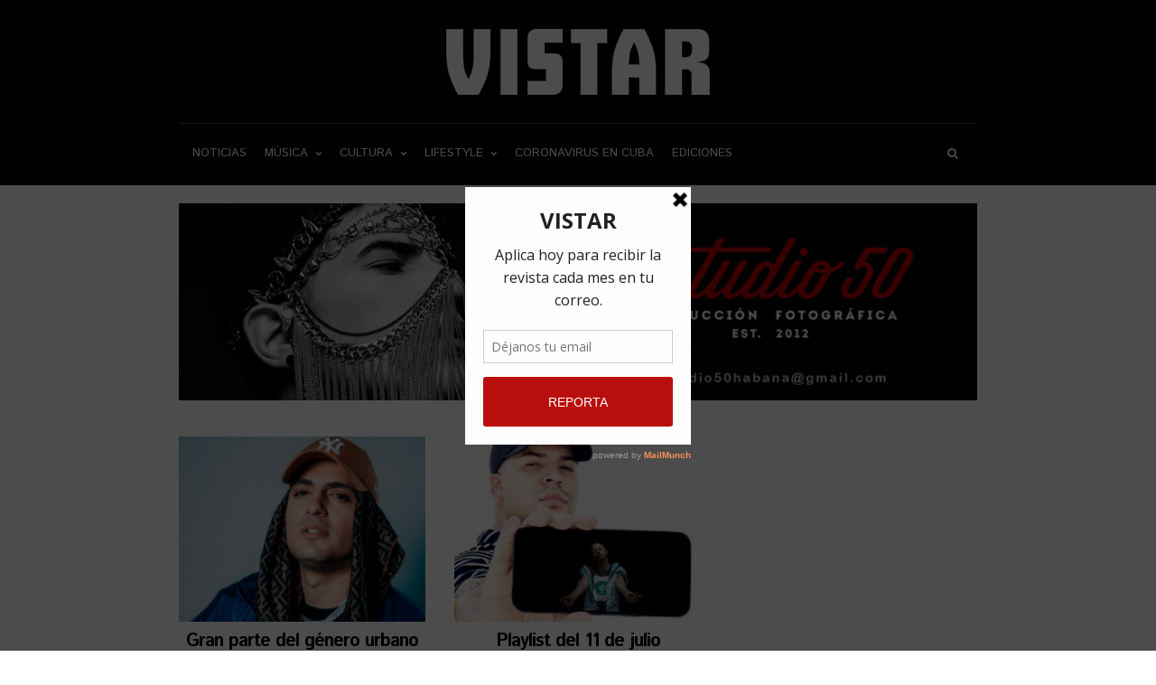

--- FILE ---
content_type: text/html; charset=UTF-8
request_url: https://vistarmagazine.com/tag/chris-tamayo/
body_size: 18102
content:
<!DOCTYPE html>
<html lang="es">
<head>
	
    <!-- Meta -->
    <meta charset="UTF-8">
    <meta name="viewport" content="width=device-width, initial-scale=1">

    <!-- Link -->
    <link rel="profile" href="http://gmpg.org/xfn/11">
    <link rel="pingback" href="">

    <!-- WP Head -->
    <meta name='robots' content='noindex, follow' />

	<!-- This site is optimized with the Yoast SEO plugin v17.8 - https://yoast.com/wordpress/plugins/seo/ -->
	<title>Chris Tamayo archivos - Vistar Magazine</title>
	<meta property="og:locale" content="es_ES" />
	<meta property="og:type" content="article" />
	<meta property="og:title" content="Chris Tamayo archivos - Vistar Magazine" />
	<meta property="og:url" content="https://vistarmagazine.com/tag/chris-tamayo/" />
	<meta property="og:site_name" content="Vistar Magazine" />
	<meta name="twitter:card" content="summary_large_image" />
	<meta name="twitter:site" content="@vistarmagazine" />
	<script type="application/ld+json" class="yoast-schema-graph">{"@context":"https://schema.org","@graph":[{"@type":["Person","Organization"],"@id":"https://vistarmagazine.com/#/schema/person/51d9df138b08f9fcd6b1eaa35a64e36e","name":"Robin Pedraja","image":{"@type":"ImageObject","@id":"https://vistarmagazine.com/#personlogo","inLanguage":"es","url":"https://secure.gravatar.com/avatar/2771892db756f2e8cc4f8efcc36e53e5?s=96&d=mm&r=g","contentUrl":"https://secure.gravatar.com/avatar/2771892db756f2e8cc4f8efcc36e53e5?s=96&d=mm&r=g","caption":"Robin Pedraja"},"logo":{"@id":"https://vistarmagazine.com/#personlogo"}},{"@type":"WebSite","@id":"https://vistarmagazine.com/#website","url":"https://vistarmagazine.com/","name":"Vistar Magazine","description":"La revista independiente de la cultura cubana.","publisher":{"@id":"https://vistarmagazine.com/#/schema/person/51d9df138b08f9fcd6b1eaa35a64e36e"},"potentialAction":[{"@type":"SearchAction","target":{"@type":"EntryPoint","urlTemplate":"https://vistarmagazine.com/?s={search_term_string}"},"query-input":"required name=search_term_string"}],"inLanguage":"es"},{"@type":"CollectionPage","@id":"https://vistarmagazine.com/tag/chris-tamayo/#webpage","url":"https://vistarmagazine.com/tag/chris-tamayo/","name":"Chris Tamayo archivos - Vistar Magazine","isPartOf":{"@id":"https://vistarmagazine.com/#website"},"breadcrumb":{"@id":"https://vistarmagazine.com/tag/chris-tamayo/#breadcrumb"},"inLanguage":"es","potentialAction":[{"@type":"ReadAction","target":["https://vistarmagazine.com/tag/chris-tamayo/"]}]},{"@type":"BreadcrumbList","@id":"https://vistarmagazine.com/tag/chris-tamayo/#breadcrumb","itemListElement":[{"@type":"ListItem","position":1,"name":"Portada","item":"https://vistarmagazine.com/"},{"@type":"ListItem","position":2,"name":"Chris Tamayo"}]}]}</script>
	<!-- / Yoast SEO plugin. -->


<link rel='dns-prefetch' href='//fonts.googleapis.com' />
<link rel='dns-prefetch' href='//s.w.org' />
<link rel="alternate" type="application/rss+xml" title="Vistar Magazine &raquo; Feed" href="https://vistarmagazine.com/feed/" />
<link rel="alternate" type="application/rss+xml" title="Vistar Magazine &raquo; Feed de los comentarios" href="https://vistarmagazine.com/comments/feed/" />
<link rel="alternate" type="application/rss+xml" title="Vistar Magazine &raquo; Etiqueta Chris Tamayo del feed" href="https://vistarmagazine.com/tag/chris-tamayo/feed/" />
		<!-- This site uses the Google Analytics by MonsterInsights plugin v8.10.0 - Using Analytics tracking - https://www.monsterinsights.com/ -->
							<script
				src="//www.googletagmanager.com/gtag/js?id=UA-59330815-1"  data-cfasync="false" data-wpfc-render="false" type="text/javascript" async></script>
			<script data-cfasync="false" data-wpfc-render="false" type="text/javascript">
				var mi_version = '8.10.0';
				var mi_track_user = true;
				var mi_no_track_reason = '';
				
								var disableStrs = [
															'ga-disable-UA-59330815-1',
									];

				/* Function to detect opted out users */
				function __gtagTrackerIsOptedOut() {
					for (var index = 0; index < disableStrs.length; index++) {
						if (document.cookie.indexOf(disableStrs[index] + '=true') > -1) {
							return true;
						}
					}

					return false;
				}

				/* Disable tracking if the opt-out cookie exists. */
				if (__gtagTrackerIsOptedOut()) {
					for (var index = 0; index < disableStrs.length; index++) {
						window[disableStrs[index]] = true;
					}
				}

				/* Opt-out function */
				function __gtagTrackerOptout() {
					for (var index = 0; index < disableStrs.length; index++) {
						document.cookie = disableStrs[index] + '=true; expires=Thu, 31 Dec 2099 23:59:59 UTC; path=/';
						window[disableStrs[index]] = true;
					}
				}

				if ('undefined' === typeof gaOptout) {
					function gaOptout() {
						__gtagTrackerOptout();
					}
				}
								window.dataLayer = window.dataLayer || [];

				window.MonsterInsightsDualTracker = {
					helpers: {},
					trackers: {},
				};
				if (mi_track_user) {
					function __gtagDataLayer() {
						dataLayer.push(arguments);
					}

					function __gtagTracker(type, name, parameters) {
						if (!parameters) {
							parameters = {};
						}

						if (parameters.send_to) {
							__gtagDataLayer.apply(null, arguments);
							return;
						}

						if (type === 'event') {
							
														parameters.send_to = monsterinsights_frontend.ua;
							__gtagDataLayer(type, name, parameters);
													} else {
							__gtagDataLayer.apply(null, arguments);
						}
					}

					__gtagTracker('js', new Date());
					__gtagTracker('set', {
						'developer_id.dZGIzZG': true,
											});
															__gtagTracker('config', 'UA-59330815-1', {"forceSSL":"true","link_attribution":"true"} );
										window.gtag = __gtagTracker;										(function () {
						/* https://developers.google.com/analytics/devguides/collection/analyticsjs/ */
						/* ga and __gaTracker compatibility shim. */
						var noopfn = function () {
							return null;
						};
						var newtracker = function () {
							return new Tracker();
						};
						var Tracker = function () {
							return null;
						};
						var p = Tracker.prototype;
						p.get = noopfn;
						p.set = noopfn;
						p.send = function () {
							var args = Array.prototype.slice.call(arguments);
							args.unshift('send');
							__gaTracker.apply(null, args);
						};
						var __gaTracker = function () {
							var len = arguments.length;
							if (len === 0) {
								return;
							}
							var f = arguments[len - 1];
							if (typeof f !== 'object' || f === null || typeof f.hitCallback !== 'function') {
								if ('send' === arguments[0]) {
									var hitConverted, hitObject = false, action;
									if ('event' === arguments[1]) {
										if ('undefined' !== typeof arguments[3]) {
											hitObject = {
												'eventAction': arguments[3],
												'eventCategory': arguments[2],
												'eventLabel': arguments[4],
												'value': arguments[5] ? arguments[5] : 1,
											}
										}
									}
									if ('pageview' === arguments[1]) {
										if ('undefined' !== typeof arguments[2]) {
											hitObject = {
												'eventAction': 'page_view',
												'page_path': arguments[2],
											}
										}
									}
									if (typeof arguments[2] === 'object') {
										hitObject = arguments[2];
									}
									if (typeof arguments[5] === 'object') {
										Object.assign(hitObject, arguments[5]);
									}
									if ('undefined' !== typeof arguments[1].hitType) {
										hitObject = arguments[1];
										if ('pageview' === hitObject.hitType) {
											hitObject.eventAction = 'page_view';
										}
									}
									if (hitObject) {
										action = 'timing' === arguments[1].hitType ? 'timing_complete' : hitObject.eventAction;
										hitConverted = mapArgs(hitObject);
										__gtagTracker('event', action, hitConverted);
									}
								}
								return;
							}

							function mapArgs(args) {
								var arg, hit = {};
								var gaMap = {
									'eventCategory': 'event_category',
									'eventAction': 'event_action',
									'eventLabel': 'event_label',
									'eventValue': 'event_value',
									'nonInteraction': 'non_interaction',
									'timingCategory': 'event_category',
									'timingVar': 'name',
									'timingValue': 'value',
									'timingLabel': 'event_label',
									'page': 'page_path',
									'location': 'page_location',
									'title': 'page_title',
								};
								for (arg in args) {
																		if (!(!args.hasOwnProperty(arg) || !gaMap.hasOwnProperty(arg))) {
										hit[gaMap[arg]] = args[arg];
									} else {
										hit[arg] = args[arg];
									}
								}
								return hit;
							}

							try {
								f.hitCallback();
							} catch (ex) {
							}
						};
						__gaTracker.create = newtracker;
						__gaTracker.getByName = newtracker;
						__gaTracker.getAll = function () {
							return [];
						};
						__gaTracker.remove = noopfn;
						__gaTracker.loaded = true;
						window['__gaTracker'] = __gaTracker;
					})();
									} else {
										console.log("");
					(function () {
						function __gtagTracker() {
							return null;
						}

						window['__gtagTracker'] = __gtagTracker;
						window['gtag'] = __gtagTracker;
					})();
									}
			</script>
				<!-- / Google Analytics by MonsterInsights -->
				<script type="text/javascript">
			window._wpemojiSettings = {"baseUrl":"https:\/\/s.w.org\/images\/core\/emoji\/13.1.0\/72x72\/","ext":".png","svgUrl":"https:\/\/s.w.org\/images\/core\/emoji\/13.1.0\/svg\/","svgExt":".svg","source":{"concatemoji":"https:\/\/vistarmagazine.com\/wp-includes\/js\/wp-emoji-release.min.js"}};
			!function(e,a,t){var n,r,o,i=a.createElement("canvas"),p=i.getContext&&i.getContext("2d");function s(e,t){var a=String.fromCharCode;p.clearRect(0,0,i.width,i.height),p.fillText(a.apply(this,e),0,0);e=i.toDataURL();return p.clearRect(0,0,i.width,i.height),p.fillText(a.apply(this,t),0,0),e===i.toDataURL()}function c(e){var t=a.createElement("script");t.src=e,t.defer=t.type="text/javascript",a.getElementsByTagName("head")[0].appendChild(t)}for(o=Array("flag","emoji"),t.supports={everything:!0,everythingExceptFlag:!0},r=0;r<o.length;r++)t.supports[o[r]]=function(e){if(!p||!p.fillText)return!1;switch(p.textBaseline="top",p.font="600 32px Arial",e){case"flag":return s([127987,65039,8205,9895,65039],[127987,65039,8203,9895,65039])?!1:!s([55356,56826,55356,56819],[55356,56826,8203,55356,56819])&&!s([55356,57332,56128,56423,56128,56418,56128,56421,56128,56430,56128,56423,56128,56447],[55356,57332,8203,56128,56423,8203,56128,56418,8203,56128,56421,8203,56128,56430,8203,56128,56423,8203,56128,56447]);case"emoji":return!s([10084,65039,8205,55357,56613],[10084,65039,8203,55357,56613])}return!1}(o[r]),t.supports.everything=t.supports.everything&&t.supports[o[r]],"flag"!==o[r]&&(t.supports.everythingExceptFlag=t.supports.everythingExceptFlag&&t.supports[o[r]]);t.supports.everythingExceptFlag=t.supports.everythingExceptFlag&&!t.supports.flag,t.DOMReady=!1,t.readyCallback=function(){t.DOMReady=!0},t.supports.everything||(n=function(){t.readyCallback()},a.addEventListener?(a.addEventListener("DOMContentLoaded",n,!1),e.addEventListener("load",n,!1)):(e.attachEvent("onload",n),a.attachEvent("onreadystatechange",function(){"complete"===a.readyState&&t.readyCallback()})),(n=t.source||{}).concatemoji?c(n.concatemoji):n.wpemoji&&n.twemoji&&(c(n.twemoji),c(n.wpemoji)))}(window,document,window._wpemojiSettings);
		</script>
		<style type="text/css">
img.wp-smiley,
img.emoji {
	display: inline !important;
	border: none !important;
	box-shadow: none !important;
	height: 1em !important;
	width: 1em !important;
	margin: 0 .07em !important;
	vertical-align: -0.1em !important;
	background: none !important;
	padding: 0 !important;
}
</style>
	<link rel='stylesheet' id='wp-block-library-css'  href='https://vistarmagazine.com/wp-includes/css/dist/block-library/style.min.css' type='text/css' media='all' />
<style id='wp-block-library-inline-css' type='text/css'>
.has-text-align-justify{text-align:justify;}
</style>
<link rel='stylesheet' id='mediaelement-css'  href='https://vistarmagazine.com/wp-includes/js/mediaelement/mediaelementplayer-legacy.min.css?ver=4.2.16' type='text/css' media='all' />
<link rel='stylesheet' id='wp-mediaelement-css'  href='https://vistarmagazine.com/wp-includes/js/mediaelement/wp-mediaelement.min.css' type='text/css' media='all' />
<link rel='stylesheet' id='contact-form-7-css'  href='https://vistarmagazine.com/wp-content/plugins/contact-form-7/includes/css/styles.css?ver=5.5.3' type='text/css' media='all' />
<link rel='stylesheet' id='optinforms-stylesheet-css'  href='https://vistarmagazine.com/wp-content/plugins/optin-forms/css/optinforms.css?ver=1.2.9.9' type='text/css' media='all' />
<link rel='stylesheet' id='vistar-list-css'  href='https://vistarmagazine.com/wp-content/plugins/vistar-list/public/css/vistar-list-public.css?ver=1.0.0' type='text/css' media='all' />
<link rel='stylesheet' id='wonderwall-magazine-style-css'  href='https://vistarmagazine.com/wp-content/themes/wonderwall-magazine/style.css?ver=1.1.1.440' type='text/css' media='all' />
<link rel='stylesheet' id='font-awesome-css'  href='https://vistarmagazine.com/wp-content/plugins/elementor/assets/lib/font-awesome/css/font-awesome.min.css?ver=4.7.0' type='text/css' media='all' />
<link rel='stylesheet' id='wonderwall-magazine-plugins-css'  href='https://vistarmagazine.com/wp-content/themes/wonderwall-magazine/css/plugins.css' type='text/css' media='all' />
<link rel='stylesheet' id='wonderwall-magazine-google-fonts-css'  href='//fonts.googleapis.com/css?family=Roboto%3A300%2C400%2C700%2C400italic%7CMontserrat%3A400%2C700%2C400italic%7CAbril+Fatface%3A400%2C400italic%2C700%7CHeebo%3A400%2C400italic%2C700%2C700italic&#038;ver=1.1.1.440' type='text/css' media='all' />
<link rel='stylesheet' id='istok-web-css'  href='https://fonts.googleapis.com/css?family=Istok+Web%3A300%2C300italic%2C400%2C400italic%2C500%2C500italic%2C600%2C600italic%2C700%2C700italic' type='text/css' media='all' />
<link rel='stylesheet' id='popupaoc-public-style-css'  href='https://vistarmagazine.com/wp-content/plugins/popup-anything-on-click/assets/css/popupaoc-public.css?ver=2.0.8' type='text/css' media='all' />
<link rel='stylesheet' id='jetpack_css-css'  href='https://vistarmagazine.com/wp-content/plugins/jetpack/css/jetpack.css?ver=10.4.2' type='text/css' media='all' />
<script type='text/javascript' src='https://vistarmagazine.com/wp-content/plugins/google-analytics-for-wordpress/assets/js/frontend-gtag.min.js?ver=8.10.0' id='monsterinsights-frontend-script-js'></script>
<script data-cfasync="false" data-wpfc-render="false" type="text/javascript" id='monsterinsights-frontend-script-js-extra'>/* <![CDATA[ */
var monsterinsights_frontend = {"js_events_tracking":"true","download_extensions":"doc,pdf,ppt,zip,xls,docx,pptx,xlsx","inbound_paths":"[{\"path\":\"\\\/go\\\/\",\"label\":\"affiliate\"},{\"path\":\"\\\/recommend\\\/\",\"label\":\"affiliate\"}]","home_url":"https:\/\/vistarmagazine.com","hash_tracking":"false","ua":"UA-59330815-1","v4_id":""};/* ]]> */
</script>
<script type='text/javascript' src='https://vistarmagazine.com/wp-includes/js/jquery/jquery.min.js?ver=3.6.0' id='jquery-core-js'></script>
<script type='text/javascript' src='https://vistarmagazine.com/wp-includes/js/jquery/jquery-migrate.min.js?ver=3.3.2' id='jquery-migrate-js'></script>
<script type='text/javascript' src='https://vistarmagazine.com/wp-content/plugins/optin-forms/js/placeholder.js?ver=1.2.9.9' id='placeholder-js'></script>
<script type='text/javascript' src='https://vistarmagazine.com/wp-content/plugins/vistar-list/public/js/vistar-list-public.js?ver=1.0.0' id='vistar-list-js'></script>
<link rel="https://api.w.org/" href="https://vistarmagazine.com/wp-json/" /><link rel="alternate" type="application/json" href="https://vistarmagazine.com/wp-json/wp/v2/tags/13679" /><link rel="EditURI" type="application/rsd+xml" title="RSD" href="https://vistarmagazine.com/xmlrpc.php?rsd" />
<link rel="wlwmanifest" type="application/wlwmanifest+xml" href="https://vistarmagazine.com/wp-includes/wlwmanifest.xml" /> 
			<meta property="fb:pages" content="285422731613059" />
			<script type='text/javascript' data-cfasync='false'>var _mmunch = {'front': false, 'page': false, 'post': false, 'category': false, 'author': false, 'search': false, 'attachment': false, 'tag': false};_mmunch['tag'] = true;</script><script data-cfasync="false" src="//a.mailmunch.co/app/v1/site.js" id="mailmunch-script" data-plugin="mc_mm" data-mailmunch-site-id="430771" async></script><link rel="icon" href="https://vistarmagazine.com/wp-content/uploads/2017/08/cropped-faviconvistar-32x32.jpg" sizes="32x32" />
<link rel="icon" href="https://vistarmagazine.com/wp-content/uploads/2017/08/cropped-faviconvistar-192x192.jpg" sizes="192x192" />
<link rel="apple-touch-icon" href="https://vistarmagazine.com/wp-content/uploads/2017/08/cropped-faviconvistar-180x180.jpg" />
<meta name="msapplication-TileImage" content="https://vistarmagazine.com/wp-content/uploads/2017/08/cropped-faviconvistar-270x270.jpg" />
		<style type="text/css" id="wp-custom-css">
			/*
Puedes añadir tu propio CSS aquí.

Haz clic en el icono de ayuda de arriba para averiguar más.
*/

@media (max-width:320px){

	#extra-social-count{
		top:-50px !important;
		left:0px;
		position:relative;
	}
	
	.blog-post-single-main .blog-post-single-content{
		top:103px;
		position:relative;
		
	}
	
}

@media (max-width:375px){

	#extra-social-count{
		top:157px !important;
		left:0px !important;
		bottom:auto;
		right:auto;
	}
	
	.blog-post-single-content p{
		top:10px;
		position:relative;
	}
	
	.blog-post-single-meta .post-meta{
		position:relative;
		top:39px;
	}
	
	.blog-post-single-header-1 .blog-post-single-title{
		height:130px;
	}
	
	.blog-post-single-main .blog-post-single-content{
		top:12px;
		position:relative;
	}
	
	#content .blog-post-single-header{
		height:263px;
	}
	
	#content .blog-post-single-main{
		top:-39px;
		position:relative;
		
	}
	
}

.wp-block-image figcaption,figcaption  {
    display: inline-block;
    font-family: "Istok web", sans-serif;
    font-size: 13px;
    font-weight: normal;
    line-height: 15px;
    color: #737373;
}
.wrapper.module-custom.clearfix {
	display:none;
}		</style>
		<style id="yellow-pencil">
/* CSS Codes Generated By Yellow Pencil Editor */ 
#main .wrapper .widget{	background-color:#ffffff;	left:0px;}#tagline-inner .tagline-title{	font-family:'Istok Web', sans-serif !important;}.post-s3-title a{	font-family:'Istok Web', sans-serif !important;}.wrapper .module-posts-listing .hentry .post-s3-excerpt p{	font-family:'Istok Web', sans-serif !important;}.post-s2-title a{	font-family:'Istok Web', sans-serif !important;}.posts-list-widget .post-s2-main .post-meta a .post-meta-cats-text{	font-family:'Istok Web', sans-serif !important;}#main .wrapper .is_stuck .widget-title{	font-family:'Istok Web', sans-serif !important;}.blog-post-single-header-1 .blog-post-single-title{	font-family:'Istok Web', sans-serif !important;}.blog-post-single-content h4{	font-family:'Istok Web', sans-serif !important;}.blog-post-single-content p{	font-family:'Istok Web', sans-serif !important;}.blog-post-single-content h3{	font-family:'Istok Web', sans-serif !important;}.post-s1-title a{	font-family:'Istok Web', sans-serif !important;}.post-s7-title a{	font-family:'Istok Web', sans-serif !important;}.post-s7-cats .post-meta-cats .post-meta-cats-text{	font-family:'Istok Web', sans-serif !important;}.post-s7-meta .post-meta{	font-family:'Istok Web', sans-serif !important;}.post-s7-excerpt p{	font-family:'Istok Web', sans-serif !important;}body .post-s4-date .post-meta-date a:hover{	color:#c0392b;}@media (max-width:719px){	.blog-post-single-main .blog-post-single-share{		visibility:hidden;	}	}@media (max-width:704px){	.blog-post-single-main .blog-post-single-share{		visibility:hidden;	}	}@media (max-width:699px){	.blog-post-single-main .blog-post-single-share{		visibility:hidden;	}	}@media (max-width:385px){	#extra-social-count{		top:236px;		bottom:auto;		position:absolute;		left:116px;		right:auto;		width:240px;	}		.blog-post-single-main .blog-post-single-share{		bottom:auto;		top:3px;		left:0px;		right:auto;		visibility:hidden;		width:50px;		z-index:1000;	}	}@media (max-width:379px){	#extra-social-count{		position:relative !important;	}	}
</style>
</head>

<meta property="fb:pages" content="285422731613059"/>

<meta name="google-site-verification" content="q-WHmpoXJ-sBVTomRqB6sBcMFzERx0FoLM4fyv_M-pA"/>

<!-- Google Tag Manager -->
<script>(function (w, d, s, l, i) {
        w[l] = w[l] || [];
        w[l].push({
            'gtm.start':
                new Date().getTime(), event: 'gtm.js'
        });
        var f = d.getElementsByTagName(s)[0],
            j = d.createElement(s), dl = l != 'dataLayer' ? '&l=' + l : '';
        j.async = true;
        j.src =
            'https://www.googletagmanager.com/gtm.js?id=' + i + dl;
        f.parentNode.insertBefore(j, f);
    })(window, document, 'script', 'dataLayer', 'GTM-PCGVLV4');</script>
<!-- End Google Tag Manager -->

<!-- Global site tag (gtag.js) - Google Analytics -->
<script async src="https://www.googletagmanager.com/gtag/js?id=UA-107091487-1"></script>
	
<script>
    window.dataLayer = window.dataLayer || [];

    function gtag() {
        dataLayer.push(arguments);
    }

    gtag('js', new Date());

    gtag('config', 'UA-107091487-1');
</script>

<body class="archive tag tag-chris-tamayo tag-13679 body-header-style-dark-v2 body-top-bar-sticky-disabled body-social-sharing-enabled body-featured-image-disabled elementor-default elementor-kit-25546">

<!-- Google Tag Manager (noscript) -->
<noscript>
    <iframe src="https://www.googletagmanager.com/ns.html?id=GTM-PCGVLV4"
            height="0" width="0" style="display:none;visibility:hidden"></iframe>
</noscript>
<!-- End Google Tag Manager (noscript) -->

<div id="modal-mobile-wrapper">

    <div id="mobile-navigation" class="scrollable">

        			<div id="mob-nav-black">
				<!--<div class="no-mob-nav"></div>-->
				<div id="mob-nav">
					<div id="mob-nav-header" style="height: 150px">
						<div id="mob-nav-header-logo" style="height: 50px;">
							<a href="https://vistarmagazine.com/" rel="home"><img class="has-retina-ver" src="http://vistarmagazine.com/wp-content/uploads/2020/01/vistarlogoweb.png" data-retina-ver="http://vistarmagazine.com/wp-content/uploads/2020/01/vistarlogoweb.png" alt="Vistar Magazine" /></a>						</div>
						<a class="button-download" href="https://play.google.com/store/apps/details?id=com.vistarmagazine.androidapp&hl=es"><span class="fa fa-android"></span> Descarga la Aplicación</a>
						<div style="margin: 5px 0 15px;">
							<form role="search" method="get" action="https://vistarmagazine.com/">
    <div class="search-form-inner">
        <input type="search" value="" name="s" id="s" placeholder="Buscar" />
        <div class="search-form-submit">
        	<input type="submit" id="searchsubmit" value="" />
        	<span class="fa fa-search"></span>
        </div><!-- .search-form-submit -->
    </div>
</form>						</div>
					</div>
					<div id="mob-nav-content" style="margin-top: 15px;">
						<from id="mob-nav-form" style="display: none;"></from>
						<!--<h2></h2>-->
						
							<a href="http://vistarmagazine.com">
								<h5>
																		Home
								</h5>									
							</a>

															
																<label for="mob-nav-ch-1306">
																	<h5 style="display: flex; flex-direction: row; justify-content: space-between;">
										<a href="https://vistarmagazine.com/vistar-magazine/musica/">
											Música										</a>
																				<span class="fa fa-angle-double-down" style="font-size: 24px; color: #fff; margin-right: 10px">
										</span>
																			</h5>
																</label>
														
								
								<input type="checkbox" form="mob-nav-form" name="mob-nav" id="mob-nav-ch-1306" style="display: none;" class="mob-nav-ch"/>
								<div id="mob-nav-item" class = "mob-nav-item">
																			<a href="https://vistarmagazine.com/vistar-magazine/musica/urbano/">
											<h6>
												Urbano											</h6>							
										</a>
																			<a href="https://vistarmagazine.com/vistar-magazine/musica/popular/">
											<h6>
												Popular											</h6>							
										</a>
																			<a href="https://vistarmagazine.com/vistar-magazine/musica/pop/">
											<h6>
												Pop											</h6>							
										</a>
																			<a href="https://vistarmagazine.com/vistar-magazine/musica/electronica/">
											<h6>
												Electrónica											</h6>							
										</a>
																			<a href="https://vistarmagazine.com/vistar-magazine/musica/alternativa/">
											<h6>
												Alternativa											</h6>							
										</a>
																			<a href="https://vistarmagazine.com/vistar-magazine/musica/clasica/">
											<h6>
												Clásica											</h6>							
										</a>
																			<a href="https://vistarmagazine.com/vistar-magazine/musica/pop-rock/">
											<h6>
												Pop Rock											</h6>							
										</a>
																			<a href="https://vistarmagazine.com/vistar-magazine/musica/trova-fusion/">
											<h6>
												Trova-Fusión											</h6>							
										</a>
																			<a href="https://vistarmagazine.com/vistar-magazine/musica/jazz/">
											<h6>
												Jazz											</h6>							
										</a>
																	</div>
						 									
																<label for="mob-nav-ch-1308">
																	<h5 style="display: flex; flex-direction: row; justify-content: space-between;">
										<a href="https://vistarmagazine.com/vistar-magazine/cultura/">
											Cultura										</a>
																				<span class="fa fa-angle-double-down" style="font-size: 24px; color: #fff; margin-right: 10px">
										</span>
																			</h5>
																</label>
														
								
								<input type="checkbox" form="mob-nav-form" name="mob-nav" id="mob-nav-ch-1308" style="display: none;" class="mob-nav-ch"/>
								<div id="mob-nav-item" class = "mob-nav-item">
																			<a href="https://vistarmagazine.com/vistar-magazine/cultura/arquitectura/">
											<h6>
												Arquitectura											</h6>							
										</a>
																			<a href="https://vistarmagazine.com/vistar-magazine/cultura/artes-plasticas/">
											<h6>
												Artes Plásticas											</h6>							
										</a>
																			<a href="https://vistarmagazine.com/vistar-magazine/cultura/diseno/">
											<h6>
												Diseño											</h6>							
										</a>
																			<a href="https://vistarmagazine.com/vistar-magazine/cultura/fotografia/">
											<h6>
												Fotografía											</h6>							
										</a>
																			<a href="https://vistarmagazine.com/vistar-magazine/cultura/danza/">
											<h6>
												Danza											</h6>							
										</a>
																			<a href="https://vistarmagazine.com/vistar-magazine/cultura/teatro/">
											<h6>
												Teatro											</h6>							
										</a>
																			<a href="https://vistarmagazine.com/vistar-magazine/cultura/cine/">
											<h6>
												Cine y TV											</h6>							
										</a>
																			<a href="https://vistarmagazine.com/vistar-magazine/cultura/literatura/">
											<h6>
												Literatura											</h6>							
										</a>
																			<a href="https://vistarmagazine.com/vistar-magazine/cultura/humor/">
											<h6>
												Humor											</h6>							
										</a>
																	</div>
						 									
																<label for="mob-nav-ch-1310">
																	<h5 style="display: flex; flex-direction: row; justify-content: space-between;">
										<a href="https://vistarmagazine.com/vistar-magazine/lifestyle/">
											Lifestyle										</a>
																				<span class="fa fa-angle-double-down" style="font-size: 24px; color: #fff; margin-right: 10px">
										</span>
																			</h5>
																</label>
														
								
								<input type="checkbox" form="mob-nav-form" name="mob-nav" id="mob-nav-ch-1310" style="display: none;" class="mob-nav-ch"/>
								<div id="mob-nav-item" class = "mob-nav-item">
																			<a href="https://vistarmagazine.com/vistar-magazine/lifestyle/trending/">
											<h6>
												Trending											</h6>							
										</a>
																			<a href="https://vistarmagazine.com/vistar-magazine/lifestyle/moda/">
											<h6>
												Moda											</h6>							
										</a>
																			<a href="https://vistarmagazine.com/vistar-magazine/lifestyle/food-drinks/">
											<h6>
												Food &#038; Drinks											</h6>							
										</a>
																			<a href="https://vistarmagazine.com/vistar-magazine/lifestyle/night-life/">
											<h6>
												Night Life											</h6>							
										</a>
																			<a href="https://vistarmagazine.com/vistar-magazine/lifestyle/gadget/">
											<h6>
												Gadget											</h6>							
										</a>
																			<a href="https://vistarmagazine.com/vistar-magazine/lifestyle/especial/">
											<h6>
												Especial											</h6>							
										</a>
																	</div>
						 									
																	<h5 style="display: flex; flex-direction: row; justify-content: space-between;">
										<a href="https://vistarmagazine.com/coronavirus-en-cuba/">
											Coronavirus en Cuba										</a>
																			</h5>
														
								
								<input type="checkbox" form="mob-nav-form" name="mob-nav" id="mob-nav-ch-12955" style="display: none;" class="mob-nav-ch"/>
								<div id="mob-nav-item" class = "mob-nav-item">
																	</div>
						 									
																	<h5 style="display: flex; flex-direction: row; justify-content: space-between;">
										<a href="https://vistarmagazine.com/vistar-magazine/ediciones/">
											Ediciones										</a>
																			</h5>
														
								
								<input type="checkbox" form="mob-nav-form" name="mob-nav" id="mob-nav-ch-1205" style="display: none;" class="mob-nav-ch"/>
								<div id="mob-nav-item" class = "mob-nav-item">
																	</div>
						 						</div>
				</div>
				<div style="min-height: 100px; height: 30px;"></div>
				<div class="no-mob-nav" style="min-height: 1000px;"></div>
			</div>
			    </div>

    <div id="container">

        <div id="page" class="site">

            <header id="header" class="site-header scrollable"
                    style="">

                
                <div id="header-main" style="">

	<div id="header-main-wrapper" class="wrapper clearfix" style="">
		<div id="social-header-a">
			<span class="mobile-navigation-hook"><span class="fa fa-reorder"></span></span>
			<div id="logo" data-ddst-label="Logo" data-ddst-selector="#logo" data-ddst-no-support="typography">
                <a href="https://vistarmagazine.com/" rel="home"><img class="has-retina-ver" src="http://vistarmagazine.com/wp-content/uploads/2020/01/vistarlogoweb.png" data-retina-ver="http://vistarmagazine.com/wp-content/uploads/2020/01/vistarlogoweb.png" alt="Vistar Magazine" /></a>			
			</div><!-- #logo -->
		</div>
				
		
	</div><!-- .wrapper -->

</div><!-- #header-main -->

                <nav id="navigation" data-ddst-selector="#navigation" data-ddst-label="Navigation" data-ddst-no-support="typography">
	
	<div class="wrapper">

		<div id="navigation-inner" data-ddst-selector="#navigation .menu > li > a" data-ddst-label="Navigation Items" data-ddst-no-support="background,border" style="display: flex; flex-direction: row; /*justify-content: center;*/ justify-content: flex-end;">
			<div>
				<div class="menu-primary-container"><ul id="primary-menu" class="menu"><li id="menu-item-198" class="menu-item menu-item-type-custom menu-item-object-custom menu-item-home menu-item-198"><a href="http://vistarmagazine.com">Noticias</a></li>
<li id="menu-item-1350" class="menu-item menu-item-type-post_type menu-item-object-page menu-item-has-children menu-item-1350"><a href="https://vistarmagazine.com/vistar-magazine/musica/">Música</a>
<ul class="sub-menu">
	<li id="menu-item-1351" class="menu-item menu-item-type-post_type menu-item-object-page menu-item-1351"><a href="https://vistarmagazine.com/vistar-magazine/musica/urbano/">Urbano</a></li>
	<li id="menu-item-2485" class="menu-item menu-item-type-post_type menu-item-object-page menu-item-2485"><a href="https://vistarmagazine.com/vistar-magazine/musica/popular/">Popular</a></li>
	<li id="menu-item-1357" class="menu-item menu-item-type-post_type menu-item-object-page menu-item-1357"><a href="https://vistarmagazine.com/vistar-magazine/musica/pop/">Pop</a></li>
	<li id="menu-item-1831" class="menu-item menu-item-type-post_type menu-item-object-page menu-item-1831"><a href="https://vistarmagazine.com/vistar-magazine/musica/electronica/">Electrónica</a></li>
	<li id="menu-item-1832" class="menu-item menu-item-type-post_type menu-item-object-page menu-item-1832"><a href="https://vistarmagazine.com/vistar-magazine/musica/alternativa/">Alternativa</a></li>
	<li id="menu-item-1833" class="menu-item menu-item-type-post_type menu-item-object-page menu-item-1833"><a href="https://vistarmagazine.com/vistar-magazine/musica/clasica/">Clásica</a></li>
	<li id="menu-item-1356" class="menu-item menu-item-type-post_type menu-item-object-page menu-item-1356"><a href="https://vistarmagazine.com/vistar-magazine/musica/pop-rock/">Pop Rock</a></li>
	<li id="menu-item-1355" class="menu-item menu-item-type-post_type menu-item-object-page menu-item-1355"><a href="https://vistarmagazine.com/vistar-magazine/musica/trova-fusion/">Trova-Fusión</a></li>
	<li id="menu-item-1352" class="menu-item menu-item-type-post_type menu-item-object-page menu-item-1352"><a href="https://vistarmagazine.com/vistar-magazine/musica/jazz/">Jazz</a></li>
</ul>
</li>
<li id="menu-item-1361" class="menu-item menu-item-type-post_type menu-item-object-page menu-item-has-children menu-item-1361"><a href="https://vistarmagazine.com/vistar-magazine/cultura/">Cultura</a>
<ul class="sub-menu">
	<li id="menu-item-1816" class="menu-item menu-item-type-post_type menu-item-object-page menu-item-1816"><a href="https://vistarmagazine.com/vistar-magazine/cultura/arquitectura/">Arquitectura</a></li>
	<li id="menu-item-1365" class="menu-item menu-item-type-post_type menu-item-object-page menu-item-1365"><a href="https://vistarmagazine.com/vistar-magazine/cultura/artes-plasticas/">Artes Plásticas</a></li>
	<li id="menu-item-1362" class="menu-item menu-item-type-post_type menu-item-object-page menu-item-1362"><a href="https://vistarmagazine.com/vistar-magazine/cultura/diseno/">Diseño</a></li>
	<li id="menu-item-1830" class="menu-item menu-item-type-post_type menu-item-object-page menu-item-1830"><a href="https://vistarmagazine.com/vistar-magazine/cultura/fotografia/">Fotografía</a></li>
	<li id="menu-item-1363" class="menu-item menu-item-type-post_type menu-item-object-page menu-item-1363"><a href="https://vistarmagazine.com/vistar-magazine/cultura/danza/">Danza</a></li>
	<li id="menu-item-1817" class="menu-item menu-item-type-post_type menu-item-object-page menu-item-1817"><a href="https://vistarmagazine.com/vistar-magazine/cultura/teatro/">Teatro</a></li>
	<li id="menu-item-1364" class="menu-item menu-item-type-post_type menu-item-object-page menu-item-1364"><a href="https://vistarmagazine.com/vistar-magazine/cultura/cine/">Cine y TV</a></li>
	<li id="menu-item-1829" class="menu-item menu-item-type-post_type menu-item-object-page menu-item-1829"><a href="https://vistarmagazine.com/vistar-magazine/cultura/literatura/">Literatura</a></li>
	<li id="menu-item-5906" class="menu-item menu-item-type-post_type menu-item-object-page menu-item-5906"><a href="https://vistarmagazine.com/vistar-magazine/cultura/humor/">Humor</a></li>
</ul>
</li>
<li id="menu-item-1370" class="menu-item menu-item-type-post_type menu-item-object-page menu-item-has-children menu-item-1370"><a href="https://vistarmagazine.com/vistar-magazine/lifestyle/">Lifestyle</a>
<ul class="sub-menu">
	<li id="menu-item-1371" class="menu-item menu-item-type-post_type menu-item-object-page menu-item-1371"><a href="https://vistarmagazine.com/vistar-magazine/lifestyle/trending/">Trending</a></li>
	<li id="menu-item-1372" class="menu-item menu-item-type-post_type menu-item-object-page menu-item-1372"><a href="https://vistarmagazine.com/vistar-magazine/lifestyle/moda/">Moda</a></li>
	<li id="menu-item-1815" class="menu-item menu-item-type-post_type menu-item-object-page menu-item-1815"><a href="https://vistarmagazine.com/vistar-magazine/lifestyle/food-drinks/">Food &#038; Drinks</a></li>
	<li id="menu-item-1752" class="menu-item menu-item-type-post_type menu-item-object-page menu-item-1752"><a href="https://vistarmagazine.com/vistar-magazine/lifestyle/night-life/">Night Life</a></li>
	<li id="menu-item-1373" class="menu-item menu-item-type-post_type menu-item-object-page menu-item-1373"><a href="https://vistarmagazine.com/vistar-magazine/lifestyle/gadget/">Gadget</a></li>
	<li id="menu-item-5416" class="menu-item menu-item-type-post_type menu-item-object-page menu-item-5416"><a href="https://vistarmagazine.com/vistar-magazine/lifestyle/especial/">Especial</a></li>
</ul>
</li>
<li id="menu-item-21058" class="menu-item menu-item-type-taxonomy menu-item-object-category menu-item-21058"><a href="https://vistarmagazine.com/coronavirus-en-cuba/">Coronavirus en Cuba</a></li>
<li id="menu-item-1512" class="menu-item menu-item-type-post_type menu-item-object-page menu-item-1512"><a href="https://vistarmagazine.com/vistar-magazine/ediciones/">Ediciones</a></li>
</ul></div>				<span class="navigation-active-line"></span>
			</div>
			<div id="search-web-bar-over" style="display: flex; /*display: none;*/ flex-direction: row; justify-content: flex-end; margin-left: 30px; max-width: 241px;">				
				<div id="search-web-bar" style="display: flex; flex-direction: column; justify-content: space-around; ">
					<form role="search" method="get" action="https://vistarmagazine.com/">
    <div class="search-form-inner">
        <input type="search" value="" name="s" id="s" placeholder="Buscar" />
        <div class="search-form-submit">
        	<input type="submit" id="searchsubmit" value="" />
        	<span class="fa fa-search"></span>
        </div><!-- .search-form-submit -->
    </div>
</form>				</div>
			</div>
		</div><!-- #navigation-main -->

	</div><!-- .wrapper -->

</nav><!-- #navigation -->
<!--<span class="mobile-navigation-hook"><span class="fa fa-reorder"></span></span>
<div id="mobile-navigation">
        
        </div>-->


                
                
            </header><!-- #header -->

            <div id="main" class="site-content">

                
                <div id="new-edit-cont" class="wrapper clearfix " style="display: table;">
                                        <!--<a href="/vistar-magazine-no-47-victor-mesa/">
                        <img id="new-edit" src="/wp-content/uploads/2018/02/v47_victor_banner.jpg">
                        <!--<img id="new-edit" src="/wp-content/uploads/2017/12/banner-web-01.jpg" style="/*display:none;*/">
                    </a>-->


                                        <div id="test_banner" class=""><!--style="display: none!important;"-->
                        <a class="vist-pub-a" href="www.estudio50habana.com" target="_blank">
                            <img id="new-edit" class="vist-pub-img" src="http://vistarmagazine.com/wp-content/uploads/2020/04/e50-baner.jpg"/>
                            <div style="display: none!important">
                                {"pub":"Estudio 50","pub_id":"pub_65","space":"BannerHomeWeb","space_id":"banner_home_web"}                            </div>
                        </a>
                    </div>
                </div>	
	<div class="wrapper clearfix">

		<section id="content" class="">

			<div class="posts-listing blog-posts-listing"><div class="posts-listing-inner blog-posts-listing-inner clearfix">

							
							
							<div class="post-s1 clearfix col col-4 col-first post-27297 post type-post status-publish format-standard has-post-thumbnail hentry category-musica category-urbano tag-alexander-el-monarca tag-baby-lores tag-beangel tag-chris-tamayo tag-dale-pututi tag-eddy-k tag-el-chacal tag-el-chulo tag-el-micha tag-el-taiger tag-el-unico tag-epicentro tag-genero-urbano tag-gente-de-zona tag-jacob-forever tag-jorge-jr tag-kendaya tag-kimiko-y-jordi tag-los-4 tag-nesty tag-nuevo-disco tag-randy-malcom">

			<div class="post-s1-thumb">
			<a href="https://vistarmagazine.com/gran-parte-del-genero-urbano-en-cuba-se-une-en-el-disco-epicentro/"><img data-mobile-version="https://vistarmagazine.com/wp-content/uploads/2021/10/dale-pututi-410x308.jpg" src="https://vistarmagazine.com/wp-content/uploads/2021/10/dale-pututi-296x222.jpg" alt="" /></a>
		</div><!-- .post-s1-thumb -->
	
	<div class="post-s1-main">

		<div class="post-s1-cats">
					<div class="post-meta">
			
							<span class="post-meta-cats" data-ddst-selector=".post-meta-cats a" data-ddst-label="Post Meta - Category" data-ddst-no-support="background,border"><a href="https://vistarmagazine.com/noticias/musica/" rel="category tag">Música</a> <a href="https://vistarmagazine.com/noticias/musica/urbano/" rel="category tag">Urbano</a></span>
			
			
			
			
			
			
			
		</div><!-- .post-meta -->
				</div><!-- .posts-s1-cats -->

		<h2 class="post-s1-title" data-ddst-selector=".post-s1-title" data-ddst-label="Post S1 - Title" data-ddst-no-support="background,border"><a href="https://vistarmagazine.com/gran-parte-del-genero-urbano-en-cuba-se-une-en-el-disco-epicentro/">Gran parte del género urbano en Cuba se une en el disco «Epicentro»</a></h2>

		<div class="post-s1-meta">
					<div class="post-meta">
			
			
											<span class="post-meta-date" data-ddst-selector=".post-meta-date" data-ddst-label="Post Meta - Date" data-ddst-no-support="background,border">
					<span class="post-meta-date-date">1 octubre, 2021</span> 
					<span class="">por <a href="https://vistarmagazine.com/author/redaccion-vistar/">Redacción VISTAR</a></span>				</span>
			
			
			
			
			
							<span class="post-meta-separator-clean"></span>				
// 				
				
				<span class="post-meta-share" data-post-id="27297">
					<span class="fa fa-share"></span>Compartir					<span class="post-meta-share-popup">
						<span class="post-meta-share-popup-top">
							&nbsp;
						</span><!-- .post-meta-share-popup-top -->
						<span class="post-meta-share-popup-bottom">
							<a href="#" target="_blank" onClick="return wonderwall_magazine_social_share(400, 300, 'http://www.facebook.com/share.php?u=https://vistarmagazine.com/gran-parte-del-genero-urbano-en-cuba-se-une-en-el-disco-epicentro/')"><span class="fa fa-facebook"></span></a>
							<a href="#" target="_blank" onClick="return wonderwall_magazine_social_share(400, 300, 'https://twitter.com/home?status=Gran parte del género urbano en Cuba se une en el disco «Epicentro» https://vistarmagazine.com/gran-parte-del-genero-urbano-en-cuba-se-une-en-el-disco-epicentro/ by @VistarMagazine')"><span class="fa fa-twitter"></span></a>
							<a href="#" target="_blank"  onClick="return wonderwall_magazine_social_share(400, 300, 'https://pinterest.com/pin/create/button/?url=https://vistarmagazine.com/gran-parte-del-genero-urbano-en-cuba-se-une-en-el-disco-epicentro/&amp;media=https://vistarmagazine.com/wp-content/uploads/2021/10/dale-pututi.jpg')"><span class="fa fa-pinterest"></span></a>
							<a href="#" target="_blank" onClick="return wonderwall_magazine_social_share(400, 300, 'https://plus.google.com/share?url=https://vistarmagazine.com/gran-parte-del-genero-urbano-en-cuba-se-une-en-el-disco-epicentro/')"><span class="fa fa-google-plus"></span></a>
						</span><!-- .post-meta-share-popup-bottom -->
					</span><!-- .post-meta-share-popup -->
				</span>

			
		</div><!-- .post-meta -->
				</div><!-- .posts-s1-date -->

		<div class="post-s1-excerpt" data-ddst-selector=".post-s1-excerpt" data-ddst-label="Post S1 - Excerpt" data-ddst-no-support="background,border">
			<p>Su “primer hijo”, como el propio Dale Pututi describe a este disco, acaba de salir hace unas horas. Epicentro es el primer álbum en solitario de este artista del género urbano cubano, y nos trae muchas sorpresas. Dale Pututi es muy reconocido dentro del género urbano cubano. Este año sin ir más lejos cuenta con [&hellip;]</p>
		</div><!-- .post-s1-excerpt -->

	</div><!-- .post-s1-main -->

</div><!-- .post-s1 -->
						
							
							<div class="post-s1 clearfix col col-4  post-26690 post type-post status-publish format-standard has-post-thumbnail hentry category-musica tag-11-de-julio tag-11j tag-al2 tag-amaury-gutierrez tag-baby-lores tag-chris-tamayo tag-david-d-omni tag-dayme-arocena tag-descemer-bueno tag-eddy-k tag-el-chacal tag-el-insurrecto tag-el-kamel tag-el-micha tag-el-uniko tag-eliecer-el-funky tag-gente-de-zona tag-la-diosa tag-lenier-mesa tag-los-aldeanos tag-maykel-osorbo tag-navi-pro tag-osmani-garcia tag-pavel-urkiza tag-playlist tag-raudel tag-rey-chavez tag-soandry-hdc tag-srta-dayana tag-trueno-aguilera tag-willy-chirino tag-yomil tag-yotuel-romero">

			<div class="post-s1-thumb">
			<a href="https://vistarmagazine.com/playlist-del-11-de-julio/"><img data-mobile-version="https://vistarmagazine.com/wp-content/uploads/2021/08/playlist-11j-vistar-410x308.jpg" src="https://vistarmagazine.com/wp-content/uploads/2021/08/playlist-11j-vistar-296x222.jpg" alt="Yomil y el dany 11 de julio" /></a>
		</div><!-- .post-s1-thumb -->
	
	<div class="post-s1-main">

		<div class="post-s1-cats">
					<div class="post-meta">
			
							<span class="post-meta-cats" data-ddst-selector=".post-meta-cats a" data-ddst-label="Post Meta - Category" data-ddst-no-support="background,border"><a href="https://vistarmagazine.com/noticias/musica/" rel="category tag">Música</a></span>
			
			
			
			
			
			
			
		</div><!-- .post-meta -->
				</div><!-- .posts-s1-cats -->

		<h2 class="post-s1-title" data-ddst-selector=".post-s1-title" data-ddst-label="Post S1 - Title" data-ddst-no-support="background,border"><a href="https://vistarmagazine.com/playlist-del-11-de-julio/">Playlist del 11 de julio</a></h2>

		<div class="post-s1-meta">
					<div class="post-meta">
			
			
											<span class="post-meta-date" data-ddst-selector=".post-meta-date" data-ddst-label="Post Meta - Date" data-ddst-no-support="background,border">
					<span class="post-meta-date-date">26 agosto, 2021</span> 
					<span class="">por <a href="https://vistarmagazine.com/author/redaccion-vistar/">Redacción VISTAR</a></span>				</span>
			
			
			
			
			
							<span class="post-meta-separator-clean"></span>				
// 				
				
				<span class="post-meta-share" data-post-id="26690">
					<span class="fa fa-share"></span>Compartir					<span class="post-meta-share-popup">
						<span class="post-meta-share-popup-top">
							&nbsp;
						</span><!-- .post-meta-share-popup-top -->
						<span class="post-meta-share-popup-bottom">
							<a href="#" target="_blank" onClick="return wonderwall_magazine_social_share(400, 300, 'http://www.facebook.com/share.php?u=https://vistarmagazine.com/playlist-del-11-de-julio/')"><span class="fa fa-facebook"></span></a>
							<a href="#" target="_blank" onClick="return wonderwall_magazine_social_share(400, 300, 'https://twitter.com/home?status=Playlist del 11 de julio https://vistarmagazine.com/playlist-del-11-de-julio/ by @VistarMagazine')"><span class="fa fa-twitter"></span></a>
							<a href="#" target="_blank"  onClick="return wonderwall_magazine_social_share(400, 300, 'https://pinterest.com/pin/create/button/?url=https://vistarmagazine.com/playlist-del-11-de-julio/&amp;media=https://vistarmagazine.com/wp-content/uploads/2021/08/playlist-11j-vistar.jpg')"><span class="fa fa-pinterest"></span></a>
							<a href="#" target="_blank" onClick="return wonderwall_magazine_social_share(400, 300, 'https://plus.google.com/share?url=https://vistarmagazine.com/playlist-del-11-de-julio/')"><span class="fa fa-google-plus"></span></a>
						</span><!-- .post-meta-share-popup-bottom -->
					</span><!-- .post-meta-share-popup -->
				</span>

			
		</div><!-- .post-meta -->
				</div><!-- .posts-s1-date -->

		<div class="post-s1-excerpt" data-ddst-selector=".post-s1-excerpt" data-ddst-label="Post S1 - Excerpt" data-ddst-no-support="background,border">
			<p>El pasado 11 de julio algunas cosas cambiaron para siempre política y socialmente en Cuba. El arte y especialmente la música no podían faltar, y muchos temas surgieron a raíz de este día. Si quieres tenerlos todos en el mismo lugar, hoy hacemos este playlist y lo dejamos para ti. Antecedentes #1: “Patria y Vida” [&hellip;]</p>
		</div><!-- .post-s1-excerpt -->

	</div><!-- .post-s1-main -->

</div><!-- .post-s1 -->
						</div><!-- .blog-posts-listing-inner --></div><!-- .blog-posts-listing -->
		</section><!-- #content -->

		
	</div><!-- .wrapper -->

				
			</div><!-- #main -->

			<footer id="footer" class="site-footer">

				

				
				
	<div id="footer-widgets" data-ddst-selector="#footer-widgets" data-ddst-label="Footer Widgets" data-ddst-no-support="typography,border">
		
		<div class="wrapper clearfix" id="footer-widgets-frame" style="/*max-height: 285px;*/">
							<div class="footer-widgets-1 col col-4 prueba1" id="footer-port">
					<div id="media_image-10" class="widget widget_media_image" data-ddst-selector="#footer-widgets .widget" data-ddst-label="Footer - Widget"><h2 class="widget-title" data-ddst-selector="#footer .widget-title" data-ddst-label="Footer - Widget Title">VISTAR MAGAZINE #67 YOMIL</h2><a href="http://vistarmagazine.com/wp-content/uploads/2021/02/VISTAR-MAGAZINE_YOMIL_MARZO_2021.pdf"><img width="226" height="300" src="https://vistarmagazine.com/wp-content/uploads/2021/02/YOMIL_VISTAR_MAGAZINE-web-226x300.jpg" class="image wp-image-24505  attachment-medium size-medium" alt="" loading="lazy" style="max-width: 100%; height: auto;" srcset="https://vistarmagazine.com/wp-content/uploads/2021/02/YOMIL_VISTAR_MAGAZINE-web-226x300.jpg 226w, https://vistarmagazine.com/wp-content/uploads/2021/02/YOMIL_VISTAR_MAGAZINE-web-772x1024.jpg 772w, https://vistarmagazine.com/wp-content/uploads/2021/02/YOMIL_VISTAR_MAGAZINE-web-768x1019.jpg 768w, https://vistarmagazine.com/wp-content/uploads/2021/02/YOMIL_VISTAR_MAGAZINE-web.jpg 1157w" sizes="(max-width: 226px) 100vw, 226px" /></a></div>				</div><!-- .footer-widgets-1 -->
			
							<div class="footer-widgets-2 col col-4">
					<div id="media_image-9" class="widget widget_media_image" data-ddst-selector="#footer-widgets .widget" data-ddst-label="Footer - Widget"><img width="300" height="134" src="https://vistarmagazine.com/wp-content/uploads/2017/12/logo-vistar-footer-300x134.png" class="image wp-image-3799  attachment-medium size-medium" alt="" loading="lazy" style="max-width: 100%; height: auto;" srcset="https://vistarmagazine.com/wp-content/uploads/2017/12/logo-vistar-footer-300x134.png 300w, https://vistarmagazine.com/wp-content/uploads/2017/12/logo-vistar-footer-150x67.png 150w, https://vistarmagazine.com/wp-content/uploads/2017/12/logo-vistar-footer.png 390w" sizes="(max-width: 300px) 100vw, 300px" /></div><div id="custom_html-3" class="widget_text widget widget_custom_html" data-ddst-selector="#footer-widgets .widget" data-ddst-label="Footer - Widget"><div class="textwidget custom-html-widget"><div id="footer-menu">
<a href="/vistar-magazine/musica/">MÚSICA</a>
<a href="/vistar-magazine/cultura/">CULTURA</a>
<a href="/vistar-magazine/lifestyle/">LIFESTYLE</a>
<a href="/vistar-magazine/ediciones/">EDICIONES</a>
<!--<a href="/vistar-magazine/videos/">VIDEOS</a>-->
</div></div></div>				</div><!-- .footer-widgets-2 -->
										<div class="footer-widgets-3 col col-4 col-last">
					<div id="footer-last-cont">
						<div id="footer-contats">
							<a href="/vistar-magazine/contactar/">contáctanos</a>
							<a href="#">vacantes</a>
							<a href="#">publicidad</a>
                            <a href="/suscribete">suscripción</a>
							<a href="#">apps</a>
							<a href="/vistar-magazine/politica-de-privacidad/">términos de uso</a>
						</div>
						<div id="footer-cont-widg" style="width: 30%; display: none">
							<div id="wonderwall_magazine_social_widget-4" class="widget widget_wonderwall_magazine_social_widget" data-ddst-selector="#footer-widgets .widget" data-ddst-label="Footer - Widget"><h2 class="widget-title" data-ddst-selector="#footer .widget-title" data-ddst-label="Footer - Widget Title">Social Profiles</h2>
			<div class="social-widget">

									<span class="social-widget-link social-link-facebook">
						<span class="social-widget-link-count"><span class="fa fa-facebook"></span>23.8K Likes</span>
						<span class="social-widget-link-title">Facebook</span>
						<a href="https://www.facebook.com/vistarmagazine/" target="_blank"></a>
					</span><!-- .social-widget-link -->
													<span class="social-widget-link social-link-pinterest">
						<span class="social-widget-link-count"><span class="fa fa-pinterest"></span>44 Followers</span>
						<span class="social-widget-link-title">Pinterest</span>
						<a href="https://www.pinterest.com/vistarmagazine" target="_blank"></a>
					</span><!-- .social-widget-link -->
													<span class="social-widget-link social-link-twitter">
						<span class="social-widget-link-count"><span class="fa fa-twitter"></span>2.7K Followers</span>
						<span class="social-widget-link-title">Twitter</span>
						<a href="https://twitter.com/VistarMagazine" target="_blank"></a>
					</span><!-- .social-widget-link -->
													<span class="social-widget-link social-link-instagram">
						<span class="social-widget-link-count"><span class="fa fa-instagram"></span>15.3K Followers</span>
						<span class="social-widget-link-title">Instagram</span>
						<a href="https://www.instagram.com/vistarmagazine/" target="_blank"></a>
					</span><!-- .social-widget-link -->
													<span class="social-widget-link social-link-youtube">
						<span class="social-widget-link-count"><span class="fa fa-youtube-play"></span>361 Followers</span>
						<span class="social-widget-link-title">Youtube</span>
						<a href="https://www.youtube.com/channel/UCOY062dt79lnna-vhN-n0wA" target="_blank"></a>
					</span><!-- .social-widget-link -->
				
			</div><!-- .subscribe-widget -->

		</div>						</div>
					</div>
					<div style="/*margin-top: 30px;*/">
						<p id="footer-disc" style="line-height: 13px; font-size: 10.5px;">
							VISTAR no se hace responsable de la opinión de sus autores.
							<br>
							2018 VISTAR Magazine. Todos los derechos reservados.
						</p>
						<br><br><br>
					</div>
				</div><!-- .footer-widgets-3 -->
			
		</div><!-- .wrapper -->

	</div><!-- #footer-widgets -->


				
				
	<div id="footer-bottom" data-ddst-selector="#footer-bottom" data-ddst-label="Footer Bottom" data-ddst-no-support="typography,border">
		
		<div class="wrapper clearfix">
			
			<div id="footer-navigation" data-ddst-selector="#footer-navigation li a" data-ddst-label="Footer Copyright" data-ddst-no-support="background,border,spacing">
				<div class="menu-footer-container"><ul id="footer-menu" class="menu"><li id="menu-item-1514" class="menu-item menu-item-type-custom menu-item-object-custom menu-item-1514"><a href="https://page.co/QZxr">Suscribirse</a></li>
<li id="menu-item-1204" class="menu-item menu-item-type-post_type menu-item-object-page menu-item-1204"><a href="https://vistarmagazine.com/vistar-magazine/contactar/">Contactar</a></li>
<li id="menu-item-1212" class="menu-item menu-item-type-post_type menu-item-object-page menu-item-privacy-policy menu-item-1212"><a href="https://vistarmagazine.com/vistar-magazine/politica-de-privacidad/">Términos de Uso y Política de Privacidad</a></li>
</ul></div>			</div><!-- #footer-navigation -->

			<div id="footer-copyright" data-ddst-selector="#footer-copyright" data-ddst-label="Footer Copyright" data-ddst-no-support="background,border,spacing">
				Copyright © 2017 Vistar Magazine			</div><!-- #footer-copyright -->

		</div><!-- .wrapper -->

	</div><!-- #footer-bottom -->


			</footer><!-- #footer -->

		</div><!-- #page -->

	</div><!-- #container -->

	
<div id="panel-overlay"></div>

<div id="panel">

	<div id="panel-inner">

		<div id="panel-logo">
			<span id="panel-close"><span class="fa fa-close"></span></span>
							<a href="https://vistarmagazine.com/" rel="home">Vistar Magazine</a>
					</div><!-- #panel-logo -->

		<div id="panel-navigation">
					</div><!-- #panel-navigation -->

		<div id="panel-social">
			<div class="social-widget">
									<span class="social-widget-link">
						<span class="social-widget-link-outline"></span>
						<a class="social-link-twitter" href="https://twitter.com/VistarMagazine" target="_blank"><span class="fa fa-twitter"></span></a>
					</span><!-- .social-widget-link -->
													<span class="social-widget-link">
						<span class="social-widget-link-outline"></span>
						<a class="social-link-facebook" href="https://www.facebook.com/vistarmagazine/" target="_blank"><span class="fa fa-facebook"></span></a>
					</span><!-- .social-widget-link -->
													<span class="social-widget-link">
						<span class="social-widget-link-outline"></span>
						<a class="social-link-youtube" href="https://www.youtube.com/channel/UCOY062dt79lnna-vhN-n0wA" target="_blank"><span class="fa fa-youtube-play"></span></a>
					</span><!-- .social-widget-link -->
																					<span class="social-widget-link">
						<span class="social-widget-link-outline"></span>
						<a class="social-link-pinterest" href="https://www.pinterest.com/vistarmagazine" target="_blank"><span class="fa fa-pinterest"></span></a>
					</span><!-- .social-widget-link -->
																	<span class="social-widget-link">
						<span class="social-widget-link-outline"></span>
						<a class="social-link-instagram" href="https://www.instagram.com/vistarmagazine/" target="_blank"><span class="fa fa-instagram"></span></a>
					</span><!-- .social-widget-link -->
																																											</div><!-- .social-widget -->

		</div><!-- #panel-social -->

	</div><!-- #panel-inner -->

</div><!-- #panel -->
	<div class="search-overlay">

	<div class="search-overlay-main">
		<form method="get" action="https://vistarmagazine.com/">
			<input class="search-overlay-main-input" type="text" name="s" placeholder="Search" />
		</form>		
	</div><!-- .search-overlay-main -->

	<span class="search-overlay-close"><span class="fa fa-close"></span></span>

</div><!-- .search-overlay -->
	
		<div id="go-to-top">
		<span class="fa fa-arrow-up"></span>
	</div><!-- #go-to-top -->

	<script>function loadScript(a){var b=document.getElementsByTagName("head")[0],c=document.createElement("script");c.type="text/javascript",c.src="https://tracker.metricool.com/app/resources/be.js",c.onreadystatechange=a,c.onload=a,b.appendChild(c)}loadScript(function(){beTracker.t({hash:'401a2dbb5fa72802ac4081fb57192426'})})</script><script type='text/javascript' src='https://vistarmagazine.com/wp-includes/js/dist/vendor/regenerator-runtime.min.js?ver=0.13.7' id='regenerator-runtime-js'></script>
<script type='text/javascript' src='https://vistarmagazine.com/wp-includes/js/dist/vendor/wp-polyfill.min.js?ver=3.15.0' id='wp-polyfill-js'></script>
<script type='text/javascript' id='contact-form-7-js-extra'>
/* <![CDATA[ */
var wpcf7 = {"api":{"root":"https:\/\/vistarmagazine.com\/wp-json\/","namespace":"contact-form-7\/v1"}};
/* ]]> */
</script>
<script type='text/javascript' src='https://vistarmagazine.com/wp-content/plugins/contact-form-7/includes/js/index.js?ver=5.5.3' id='contact-form-7-js'></script>
<script type='text/javascript' src='https://vistarmagazine.com/wp-content/plugins/popup-anything-on-click/assets/js/popupaoc-public.js?ver=2.0.8' id='popupaoc-public-js-js'></script>
<script type='text/javascript' src='https://vistarmagazine.com/wp-includes/js/jquery/ui/effect.min.js?ver=1.12.1' id='jquery-effects-core-js'></script>
<script type='text/javascript' src='https://vistarmagazine.com/wp-content/themes/wonderwall-magazine/js/plugins.js?ver=1.1.1.440' id='wonderwall-magazine-plugins-js-js'></script>
<script type='text/javascript' id='wonderwall-magazine-main-js-js-extra'>
/* <![CDATA[ */
var DDAjax = {"ajaxurl":"https:\/\/vistarmagazine.com\/wp-admin\/admin-ajax.php"};
/* ]]> */
</script>
<script type='text/javascript' src='https://vistarmagazine.com/wp-content/themes/wonderwall-magazine/js/main.js?ver=1.1.1.440' id='wonderwall-magazine-main-js-js'></script>
<script type='text/javascript' src='https://vistarmagazine.com/wp-content/plugins/lazy-load/js/jquery.sonar.min.js?ver=0.6.1' id='jquery-sonar-js'></script>
<script type='text/javascript' src='https://vistarmagazine.com/wp-content/plugins/lazy-load/js/lazy-load.js?ver=0.6.1' id='wpcom-lazy-load-images-js'></script>
<script type='text/javascript' src='https://vistarmagazine.com/wp-includes/js/wp-embed.min.js' id='wp-embed-js'></script>
    </div><!--mobile-wrapper-->



</body>
</html>


--- FILE ---
content_type: text/css
request_url: https://vistarmagazine.com/wp-content/themes/wonderwall-magazine/style.css?ver=1.1.1.440
body_size: 23239
content:
/*
	Theme Name: Wonderwall Magazine
	Theme URI: https://themeforest.net/user/meridianthemes/portfolio
	Author: MeridianThemes
	Author URI: https://themeforest.net/user/meridianthemes
	Description: WordPress theme for magazine websites.
	Version: 1.0
	License: GNU General Public License v2 or later
	License URI: http://www.gnu.org/licenses/gpl-2.0.html
	Text Domain: wonderwall-magazine
*/

/*--------------------------------------------------------------

	= Table Of Contents =

	# Normalize
	# General
		## Typography
		## Elements
		## Forms
		## Links
		## Screen Reader
	# WordPress Specific
		## Captions
		## Galleries
	# Floats and Clearing
	# Animating
	# Columns System
	# Header
		## Seach
		## Logo
		## Social
		## Account
		## Navigation
		## Mobile Nav
	# Featured
	# Carousel
	# Home
	# Main
		## Content

		## Post - Shared
		## Post - Style 1
		## Post - Style 2
		## Post - Style 3
		## Post - Style 4
		## Post - Style 5
		## Post - Style 6
		## Post - Style 7
		## Module 6
		## Module 7
		## Module 11
		## Module 13
		## Module 21
		## Module 22
		## Module 24
		## Module 25
		## Module 26
		## Module Subscribe
		## Module Search
		## Blog Posts Listing
		## Blog Posts Alternate Listing
		## Blog Post Single
		## Share Post
		## Related Posts
		## About Author
		## Comments
		## Contact Page
		## Sidebar
	# Widgets
		## Widget - WP Search
		## Widget - About Author
		## Widget - Instagram
		## Widget - Recent Posts
		## Widget - Social
		## Widget - Subscribe
		## Widget - Categories
		## Widget - Tag Cloud
	# Footer
		## Footer Posts
		## Footer Top
		## Footer Widgets
		## Footer Instagram
		## Footer Bottom
	# Promo Bar
	# Share
	# Side Panel
	# To Top
	# Responsive
		## Medium Monitors
		## Smaller Monitors
		## Tablets
		## Phones ( landscape + portrait )
		## Phones ( landscape )
		## Phones ( portrait )


--------------------------------------------------------------*/

/*--------------------------------------------------------------
	# Normalize
--------------------------------------------------------------*/

img, legend {
    border: 0
}

legend, td, th {
    padding: 0
}

html {
    font-family: sans-serif;
    -webkit-text-size-adjust: 100%;
    -ms-text-size-adjust: 100%
}

body {
    margin: 0
}

article, aside, details, figcaption, figure, footer, header, main, menu, nav, section, summary {
    display: block
}

audio, canvas, progress, video {
    display: inline-block;
    vertical-align: baseline
}

audio:not([controls]) {
    display: none;
    height: 0
}

[hidden], template {
    display: none
}

a {
    background-color: transparent
}

a:active, a:hover {
    outline: 0
}

abbr[title] {
    border-bottom: 1px dotted
}

b, optgroup, strong {
    font-weight: 700
}

dfn {
    font-style: italic
}

h1 {
    font-size: 2em;
    margin: .67em 0
}

mark {
    background: #ff0;
    color: #000
}

small {
    font-size: 80%
}

sub, sup {
    font-size: 75%;
    line-height: 0;
    position: relative;
    vertical-align: baseline
}

sup {
    top: -.5em
}

sub {
    bottom: -.25em
}

svg:not(:root) {
    overflow: hidden
}

figure {
    margin: 1em 40px
}

hr {
    box-sizing: content-box;
    height: 0
}

pre, textarea {
    overflow: auto
}

code, kbd, pre, samp {
    font-family: monospace, monospace;
    font-size: 1em
}

button, input, optgroup, select, textarea {
    color: inherit;
    font: inherit;
    margin: 0
}

button {
    overflow: visible
}

button, select {
    text-transform: none
}

button, html input[type=button], input[type=reset], input[type=submit] {
    -webkit-appearance: button;
    cursor: pointer
}

button[disabled], html input[disabled] {
    cursor: default
}

button::-moz-focus-inner, input::-moz-focus-inner {
    border: 0;
    padding: 0
}

input {
    line-height: normal
}

input[type=checkbox], input[type=search], input[type=radio] {
    box-sizing: border-box;
    padding: 0
}

input[type=number]::-webkit-inner-spin-button, input[type=number]::-webkit-outer-spin-button {
    height: auto
}

input[type=search]::-webkit-search-cancel-button, input[type=search]::-webkit-search-decoration {
    -webkit-appearance: none
}

fieldset {
    border: 1px solid silver;
    margin: 0 2px;
    padding: .35em .625em .75em
}

table {
    border-collapse: collapse;
    border-spacing: 0
}

html {
    box-sizing: border-box;
}

*, *:before, *:after {
    box-sizing: inherit;
}

.page-content .wp-smiley, .entry-content .wp-smiley, .comment-content .wp-smiley {
    border: none;
    margin-bottom: 0;
    margin-top: 0;
    padding: 0;
}

embed, iframe, object {
    max-width: 100%;
}

.widget select {
    max-width: 100%;
}

figure {
    margin: 0;
}

/*--------------------------------------------------------------
	# General
--------------------------------------------------------------*/

html.mobile-wrapper-close, body.mobile-wrapper-close {
    height: 100% !important;
    overflow: hidden !important;
}

@media only screen and ( max-width: 1023px ) {
    #modal-mobile-wrapper {
        height: 100%;
        overflow-y: scroll;
        -webkit-overflow-scrolling: touch;
    }

    #modal-mobile-wrapper.mobile-wrapper-close {
        height: 100%;
        overflow-y: hidden !important;
        -webkit-overflow-scrolling: touch;
    }
}

iframe.instagram-media {
    position: static !important;
}

/*--------------------------------------------------------------
	## Typography
--------------------------------------------------------------*/

body,
button,
input,
select,
textarea {
    color: #000;
    font-size: 16px;
    font-weight: 300;
    font-family: "Istok web", sans-serif;
    line-height: 1.5;
}

h1, h2, h3, h4, h5, h6 {
    clear: both;
    margin: 0;
    padding: 0;
    margin-bottom: 25px;
    font-family: "Istok web", sans-serif;
    color: #000;
    line-height: 1.45;
    font-weight: bold;
}

h1 {
    font-size: 33px;
}

h2 {
    font-size: 30px;
    /*letter-spacing: -1.5px;*/
    line-height: 1.2;
}

h3 {
    font-size: 27px;
}

h4 {
    font-size: 24px;
}

h5 {
    font-size: 21px;
}

h6 {
    font-size: 18px;
}

p {
    margin: 0;
    margin-bottom: 25px;
}

p:last-child {
    margin: 0;
}

dfn, cite, em, i {
    font-style: italic;
}

blockquote {
    margin: 0;
    background: #f6f6f6;
    padding: 37px 40px;
    font-size: 27px;
    line-height: 32px;
    font-family: "Istok web", sans-serif;
    color: #000;
    font-weight: bold;
    text-align: left;
    letter-spacing: -1px;
    margin-bottom: 30px;
}

blockquote.blockquote-style-2 {
    background: transparent;
    border-left: 7px solid #23eea4;
    padding-left: 32px;
    padding-top: 0;
    padding-bottom: 0;
}

blockquote.align-right {
    margin-left: 30px;
    float: right;
    max-width: 370px;
}

blockquote p:last-child {
    margin: 0;
}

address {
    margin-bottom: 25px
}

pre {
    background: #eee;
    font-family: "Istok web", sans-serif;
    font-size: 15px;
    line-height: 1.6;
    margin-bottom: 25px;
    max-width: 100%;
    overflow: auto;
    padding: 1.6em;
}

code, kbd, tt, var {
    font-family: Monaco, Consolas, "Andale Mono", "DejaVu Sans Mono", monospace;
    font-size: 15px;
}

abbr, acronym {
    border-bottom: 1px dotted #666;
    cursor: help;
}

mark, ins {
    background: #FFFFFF;
    text-decoration: none;
}

big {
    font-size: 125%;
}

small {
    font-size: 75%;
}

/*--------------------------------------------------------------
	## Elements
--------------------------------------------------------------*/

#container {
    /*background: #c8c4c4;*/
    background: white !important;
}

#page {
    margin: 0 auto;
    position: relative;
    background: #fff;
}

body {

}

blockquote:before,
blockquote:after,
q:before,
q:after {
    content: "";
}

blockquote,
q {
    quotes: "" "";
}

hr {
    background-color: #eee;
    border: 0;
    height: 1px;
    margin-bottom: 25px;
}

ul,
ol {
    margin: 0;
    margin-bottom: 25px;
    padding: 0 0 0 15px;
}

ul {
    list-style: disc;
}

ol {
    list-style: decimal;
}

li > ul,
li > ol {
    margin-bottom: 0;
}

dt {
    font-weight: bold;
}

dd {
    margin: 0 1.5em 1.5em;
}

img {
    height: auto;
    max-width: 100%;
}

table {
    margin-bottom: 25px;
    width: 100%;
    line-height: 1;
}

.widget table {
    table-layout: fixed;
}

table thead {
    background: #000;
    color: #fff;
    text-align: left;
}

table td,
table th {
    padding: 10px;
    text-align: left;
}

table tbody th {
    background: #000;
    color: #fff;
}

table tbody th a {
    color: inherit;
}

.text-align-center {
    text-align: center;
}

.text-align-left {
    text-align: left;
}

.text-align-right {
    text-align: right;
}

.position-relative {
    position: relative;
}

.position-absolute {
    position: absolute;
}

/*--------------------------------------------------------------
	## Forms
--------------------------------------------------------------*/

button,
input[type="button"],
input[type="reset"],
input[type="submit"] {
    background: #000;
    border: 0;
    color: #fff;
    font-family: "Istok web", sans-serif;
    font-size: 13px;
    font-weight: bold;
    line-height: 48px;
    padding: 0 20px;
}

button:hover,
input[type="button"]:hover,
input[type="reset"]:hover,
input[type="submit"]:hover {

}

button:focus,
input[type="button"]:focus,
input[type="reset"]:focus,
input[type="submit"]:focus,
button:active,
input[type="button"]:active,
input[type="reset"]:active,
input[type="submit"]:active {

}

input[type="text"],
input[type="email"],
input[type="url"],
input[type="password"],
input[type="search"],
textarea {
    background: rgb(239, 239, 239);
    border: 0;
    color: #4d4d4d;
    font-size: 12px;
    font-family: "Istok web", sans-serif;
    font-weight: 400;
    line-height: 1.4;
    padding: 15px 20px;
    max-width: 100%;
}

input[type="text"]:focus,
input[type="email"]:focus,
input[type="url"]:focus,
input[type="password"]:focus,
input[type="search"]:focus,
textarea:focus {
    color: #4d4d4d;
    outline: none;
}

textarea {
    width: 100%;
}

/*--------------------------------------------------------------
	## Links
--------------------------------------------------------------*/

a {
    text-decoration: none;
    color: #c53131;
}

/*--------------------------------------------------------------
	## Screen Reader
--------------------------------------------------------------*/

.screen-reader-text {
    clip: rect(1px, 1px, 1px, 1px);
    position: absolute !important;
    height: 1px;
    width: 1px;
    overflow: hidden;
}

.screen-reader-text:focus {
    background-color: #f1f1f1;
    border-radius: 3px;
    box-shadow: 0 0 2px 2px rgba(0, 0, 0, 0.6);
    clip: auto !important;
    color: #21759b;
    display: block;
    font-size: 14px;
    font-size: 0.875rem;
    font-weight: bold;
    height: auto;
    left: 5px;
    line-height: normal;
    padding: 15px 23px 14px;
    text-decoration: none;
    top: 5px;
    width: auto;
    z-index: 100000; /* Above WP toolbar. */
}

/* Do not show the outline on the skip link target. */
#content[tabindex="-1"]:focus {
    outline: 0;
}

/*--------------------------------------------------------------
	# WordPress Specific
--------------------------------------------------------------*/

.sticky {

}

.bypostauthor {

}

.alignleft {
    display: inline;
    float: left;
    margin-right: 40px;
}

.alignright {
    display: inline;
    float: right;
    margin-left: 40px;
}

.aligncenter {
    clear: both;
    display: block;
    margin-left: auto;
    margin-right: auto;
}

/*--------------------------------------------------------------
	## Captions
--------------------------------------------------------------*/

.wp-caption {
    max-width: 100%;
    margin-bottom: 25px;
}

.wp-caption img[class*="wp-image-"] {
    display: block;
    margin-left: auto;
    margin-right: auto;
}

.wp-caption .wp-caption-text {
    font-size: 13px;
    line-height: 1.4;
    color: #000;
    font-weight: 300;
    font-style: italic;
    margin: 0;
    margin-top: 25px;
}

.wp-caption-text {

}

/*--------------------------------------------------------------
	## Galleries
--------------------------------------------------------------*/

.gallery {
    margin-bottom: 1.5em;
}

.gallery-item {
    display: inline-block;
    text-align: center;
    vertical-align: top;
    width: 100%;
    padding: 10px;
}

.gallery-item img {
    display: block;
}

.gallery-columns-2 .gallery-item {
    max-width: 50%;
}

.gallery-columns-3 .gallery-item {
    max-width: 33.33%;
}

.gallery-columns-4 .gallery-item {
    max-width: 25%;
}

.gallery-columns-5 .gallery-item {
    max-width: 20%;
}

.gallery-columns-6 .gallery-item {
    max-width: 16.66%;
}

.gallery-columns-7 .gallery-item {
    max-width: 14.28%;
}

.gallery-columns-8 .gallery-item {
    max-width: 12.5%;
}

.gallery-columns-9 .gallery-item {
    max-width: 11.11%;
}

.gallery-caption {
    display: block;
}

/*--------------------------------------------------------------
	# Floats and Clearing
--------------------------------------------------------------*/

body .float-left {
    float: left;
}

body .float-right {
    float: right;
}

body .float-none {
    float: none;
}

.clearfix:before, .clearfix:after {
    content: " ";
    display: table;
}

.clearfix:after {
    clear: both;
}

.clearfix {
    *zoom: 1;
}

.clear {
    clear: both;
}

/*--------------------------------------------------------------
	# Animating
--------------------------------------------------------------*/

.animate-on-load {
    opacity: 0 !important;
    transform: translateY(-25px) !important;
}

.animate-on-load.loaded {
    transition: all .8s;
    opacity: 1 !important;
    transform: translateY(0px) !important;
}

.animate-on-viewport {
    opacity: 0 !important;
    transform: translateY(-25px) !important;
}

.animate-on-viewport.in-viewport {
    transition: all .8s;
    opacity: 1 !important;
    transform: translateY(0px) !important;
}

.owl-item.animate-on-viewport.in-viewport {
    opacity: 0.25 !important;
}

.owl-item.carousel-item-visible.animate-on-viewport.in-viewport {
    opacity: 1 !important;
}

.show-on-viewport {
    opacity: 0 !important;
}

.show-on-viewport.in-viewport {
    transition: all .8s;
    opacity: 0.25 !important;
}

/*--------------------------------------------------------------
	# Columns System
--------------------------------------------------------------*/

.wrapper {
    max-width: 1100px;
    margin: 0 auto;
}

/* Regular Grid */

.col {
    display: block;
    float: left;
    margin-right: 3.64%;
}

body.rtl .col {
    float: right;
    margin-left: 3.64%;
    margin-right: 0;
}

.col-1 {
    width: 4.996%;
}

.col-2 {
    width: 13.63%;
}

.col-3 {
    width: 22.27%;
}

.col-4 {
    width: 30.90%;
}

.col-5 {
    width: 39.54%;
}

.col-6 {
    width: 48.18%;
}

.col-7 {
    width: 56.81%;
}

.col-8 {
    width: 65.45%;
}

.col-9 {
    width: 74.09%;
}

.col-10 {
    width: 82.72%;
}

.col-11 {
    width: 91.36%;
}

.col-12 {
    width: 100%;
}

/* Grid inside of col 8 */

.col-8 .col {
    margin-right: 5.55%;
}

.col-8 .col-1 {
    width: 3.245%;
}

.col-8 .col-2 {
    width: 12.04%;
}

.col-8 .col-3 {
    width: 20.83%;
}

.col-8 .col-4 {
    width: 29.63%;
}

.col-8 .col-5 {
    width: 38.42%;
}

.col-8 .col-6 {
    width: 47.22%;
}

.col-8 .col-7 {
    width: 56.02%;
}

.col-8 .col-8 {
    width: 64.81%;
}

.col-8 .col-9 {
    width: 73.61%;
}

.col-8 .col-10 {
    width: 82.40%;
}

.col-8 .col-11 {
    width: 91.20%;
}

.col-8 .col-12 {
    width: 100%;
}

/* Other column classes */

.col-last {
    margin-right: 0 !important;
}

body.rtl .col-last {
    margin-left: 0 !important;
}

.col-first {
    clear: both;
}

.no-col-spacing .col {
    margin: 0;
}

.no-col-spacing .col-1 {
    width: 8.33333%;
}

.no-col-spacing .col-2 {
    width: 16.66666%;
}

.no-col-spacing .col-3 {
    width: 25%;
}

.no-col-spacing .col-4 {
    width: 33.333333%;
}

.no-col-spacing .col-5 {
    width: 41.66666%;
}

.no-col-spacing .col-6 {
    width: 50%;
}

.no-col-spacing .col-7 {
    width: 58.33333%;
}

.no-col-spacing .col-8 {
    width: 66.66666%;
}

.no-col-spacing .col-9 {
    width: 75%;
}

.no-col-spacing .col-10 {
    width: 83.33333%;
}

.no-col-spacing .col-11 {
    width: 91.66666%;
}

.no-col-spacing .col-12 {
    width: 100%;
}

.masonry-item.col {
    margin-right: 0;
}

.grid-sizer {
    width: 30.52%;
}

.gutter-sizer {
    width: 3.64%;
}

.col-8 .grid-sizer {
    width: 47.22%;
}

.col-8 .gutter-sizer {
    width: 5.55%;
}

/*--------------------------------------------------------------
	# Header
--------------------------------------------------------------*/

#header {
    position: relative;
}

.body-header-style-dark-v1 #header,
.body-header-style-dark-v2 #header {
    background: #000;
}

/*--------------------------------------------------------------
	# Top Bar
--------------------------------------------------------------*/

#top-bar-sticky-wrapper #top-bar {
    z-index: 99999 !important;
}

#top-bar {
    background: #f5f5f5;
    line-height: 42px;
    font-size: 0;
}

.body-header-style-light-v2 #top-bar,
.body-header-style-dark-v2 #top-bar,
.body-header-style-dark-v3 #top-bar {
    text-align: center;
}

.body-header-style-dark-v1 #top-bar,
.body-header-style-dark-v2 #top-bar {
    background: #2b2b2b;
    line-height: 38px;
}

.body-header-style-dark-v3 #top-bar {
    background: #000000;
    line-height: 38px;
}

/*--------------------------------------------------------------
	## Top Bar
--------------------------------------------------------------*/

/* navigation */
#top-bar-navigation {
    float: left;
    z-index: 99999;
    position: relative;
    font-size: 0;
}

.body-header-style-light-v2 #top-bar-navigation,
.body-header-style-dark-v2 #top-bar-navigation,
.body-header-style-dark-v3 #top-bar-navigation {
    float: none;
    display: inline-block;
    vertical-align: middle;
}

#top-bar-navigation ul,
#top-bar-navigation li {
    list-style-type: none;
    margin: 0;
    padding: 0;
}

/* Top level item */
#top-bar-navigation .menu > li {
    display: inline-block;
    position: relative;
    z-index: 99998;
    margin-right: 30px;
}

/* Top level chevron */
#top-bar-navigation .menu a .fa {
    display: inline-block;
    color: #000;
    font-size: 7px;
    margin-left: 9px;
    vertical-align: middle;
    line-height: 1;
}

.body-header-style-dark-v1 #top-bar-navigation .menu a .fa,
.body-header-style-dark-v2 #top-bar-navigation .menu a .fa,
.body-header-style-dark-v3 #top-bar-navigation .menu a .fa {
    color: #fff;
}

/* Top level item anchor */
#top-bar-navigation .menu > li > a {
    display: inline-block;
    text-decoration: none;
    vertical-align: middle;
    color: #000;
    font-size: 12px;
    font-weight: normal;
    font-family: "Istok web", sans-serif;
    line-height: inherit;
    text-transform: uppercase;
}

.body-header-style-dark-v1 #top-bar-navigation .menu > li > a,
.body-header-style-dark-v2 #top-bar-navigation .menu > li > a,
.body-header-style-dark-v3 #top-bar-navigation .menu > li > a {
    color: #fff;
    line-height: 38px;
}

/* Top level item anchor hover */
#top-bar-navigation .menu > li > a:hover {
    color: #000;
}

.body-header-style-dark-v1 #top-bar-navigation .menu > li > a:hover,
.body-header-style-dark-v2 #top-bar-navigation .menu > li > a:hover,
.body-header-style-dark-v3 #top-bar-navigation .menu > li > a:hover {
    color: #fff;
}

/* Top level item anchor current */
#top-bar-navigation .menu > li.current-menu-item > a,
#top-bar-navigation .menu > li.current-menu-ancestor > a {
    color: #000;
}

.body-header-style-dark-v1 #top-bar-navigation .menu > li.current-menu-item > a,
.body-header-style-dark-v1 #top-bar-navigation .menu > li.current-menu-ancestor > a,
.body-header-style-dark-v2 #top-bar-navigation .menu > li.current-menu-item > a,
.body-header-style-dark-v2 #top-bar-navigation .menu > li.current-menu-ancestor > a,
.body-header-style-dark-v3 #top-bar-navigation .menu > li.current-menu-item > a,
.body-header-style-dark-v3 #top-bar-navigation .menu > li.current-menu-ancestor > a {
    color: #fff;
}

/* Submenu */
#top-bar-navigation .menu ul {
    background: #f6f6f6;
    visibility: hidden;
    opacity: 0;
    position: absolute;
    top: 100%;
    left: 0; /* same as horrizontal padding on #top-bar-navigation .menu ul li */
    text-align: left;
    padding: 0;
    -webkit-transition: .5s opacity;
    -moz-transition: .5s opacity;
    transition: .5s opacity;
}

.body-header-style-dark-v1 #top-bar-navigation .menu ul,
.body-header-style-dark-v2 #top-bar-navigation .menu ul,
.body-header-style-dark-v3 #top-bar-navigation .menu ul {
    background: #2b2b2b;
}

/* Submenu item */
#top-bar-navigation .menu ul li {
    position: relative;
    display: block;
    white-space: nowrap;
    margin: 0;
    padding: 0 20px; /* same as left on #top-bar-navigation .menu ul */
    min-width: 150px;
}

/* Submenu item anchor */
#top-bar-navigation .menu ul li a {
    display: block;
    line-height: 1;
    text-decoration: none;
    color: rgba(0, 0, 0, 0.5);
    font-size: 12px;
    font-weight: 400;
    font-family: "Istok web", sans-serif;
    text-transform: uppercase;
    line-height: 15px;
    border-bottom: 1px solid #e4e4e4;
    padding-top: 13px;
    padding-bottom: 13px;
    text-transform: uppercase;
}

.body-header-style-dark-v1 #top-bar-navigation .menu ul li a,
.body-header-style-dark-v2 #top-bar-navigation .menu ul li a,
.body-header-style-dark-v3 #top-bar-navigation .menu ul li a {
    color: rgba(255, 255, 255, 0.5);
    border-color: #4e4e4e;
}

/* Submenu last item anchor */
#top-bar-navigation .menu ul li:last-child a {
    border-bottom: 0 !important;
}

/* Submenu item anchor hover */
#top-bar-navigation .menu ul li a:hover {
    color: #000;
}

.body-header-style-dark-v1 #top-bar-navigation .menu ul li a:hover,
.body-header-style-dark-v2 #top-bar-navigation .menu ul li a:hover,
.body-header-style-dark-v3 #top-bar-navigation .menu ul li a:hover {
    color: #fff;
}

/* Submenu item anchor hover */
#top-bar-navigation .menu ul li.current-menu-item > a {
    color: #000;
}

.body-header-style-dark-v1 #top-bar-navigation .menu ul li.current-menu-item > a,
.body-header-style-dark-v2 #top-bar-navigation .menu ul li.current-menu-item > a,
.body-header-style-dark-v3 #top-bar-navigation .menu ul li.current-menu-item > a {
    color: #fff;
}

/* Second lvl submenu */
#top-bar-navigation .menu ul ul {
    left: 100%;
    margin-left: 0;
    top: -11px; /* upper level padding + border */
}

/* Show submenu on hover */
#top-bar-navigation .menu li:hover > ul {
    visibility: visible;
    opacity: 1;
}

/*--------------------------------------------------------------
	# Top Bar Social
--------------------------------------------------------------*/

#top-bar-social-search {
    float: right;
}

.body-header-style-light-v2 #top-bar-social-search,
.body-header-style-dark-v2 #top-bar-social-search,
.body-header-style-dark-v3 #top-bar-social-search {
    float: none;
    display: inline-block;
    vertical-align: middle;
}

#top-bar-social {
    float: left;
    font-size: 0;
    line-height: 0;
    position: relative;
}

#top-bar-social a {
    display: inline-block;
    font-size: 13px;
    line-height: 42px;
    color: #000;
    margin-left: 13px;
}

.body-header-style-dark-v1 #top-bar-social a,
.body-header-style-dark-v2 #top-bar-social a,
.body-header-style-dark-v3 #top-bar-social a {
    color: #fff;
    line-height: 38px;
}

#top-bar-social a:first-child {

}

/*--------------------------------------------------------------
	# Top Bar Search
--------------------------------------------------------------*/

#top-bar-search {
    float: left;
    font-size: 13px;
    line-height: inherit;
    padding: 0 16px;
    background: #e9e9e9;
    margin-left: 20px;
    cursor: pointer;
    transition: background .3s;
}

#top-bar-search:hover {
    background: #ddd;
}

.body-header-style-dark-v1 #top-bar-search,
.body-header-style-dark-v2 #top-bar-search,
.body-header-style-dark-v3 #top-bar-search {
    background: #3c3c3c;
    color: #fff;
}

.body-header-style-dark-v3 #top-bar-search {
    background: #2b2b2b;
    color: #fff;
}

.body-header-style-dark-v1 #top-bar-search:hover,
.body-header-style-dark-v2 #top-bar-search:hover,
.body-header-style-dark-v3 #top-bar-search:hover {
    background: #474747;
}

.search-overlay {
    display: none;
    z-index: 99999;
    position: fixed;
    top: 0;
    left: 0;
    right: 0;
    bottom: 0;
    background: rgba(213, 213, 213, 0.95);
}

.search-overlay-main {
    margin-top: 320px;
    text-align: center;
    opacity: 0;
    transition: margin-top .3s, opacity .3s;
}

.search-overlay.active .search-overlay-main {
    margin-top: 350px;
    opacity: 1;
}

input.search-overlay-main-input {
    background: transparent;
    color: #fff;
    text-align: center;
    font-size: 110px;
    font-family: "Istok web", sans-serif;
    letter-spacing: -5px;
    font-weight: bold;
}

input.search-overlay-main-input:focus {
    color: #fff;
}

input.search-overlay-main-input::-webkit-input-placeholder { /* Chrome/Opera/Safari */
    color: #fff;
}

input.search-overlay-main-input::-moz-placeholder { /* Firefox 19+ */
    color: #fff;
}

input.search-overlay-main-input:-ms-input-placeholder { /* IE 10+ */
    color: #fff;
}

input.search-overlay-main-input:-moz-placeholder { /* Firefox 18- */
    color: #fff;
}

.search-overlay-close {
    cursor: pointer;
    background: #000;
    color: #fff;
    font-size: 12px;
    text-align: center;
    position: absolute;
    top: 40px;
    right: 40px;
    width: 36px;
    height: 36px;
    line-height: 36px;
}

/*--------------------------------------------------------------
	# Header Main
--------------------------------------------------------------*/

#header-main {
    /*padding-top: 30px;*/
    background-size: cover;
    background-position: center;
}

.body-header-style-light-v2 #header-main,
.body-header-style-dark-v2 #header-main {
    padding-bottom: 25px;
    padding-top: 25px;
}

.body-header-style-dark-v1 #header-main {
    padding: 30px 0;
}

.body-header-style-dark-v3 #header-main {
    background-color: #333;
    padding: 48px 0;
}

/*--------------------------------------------------------------
	## Logo
--------------------------------------------------------------*/

#logo {
    float: left;
    font-size: 0;
    line-height: 0;
}

.body-header-style-light-v2 #logo,
.body-header-style-dark-v2 #logo,
.body-header-style-dark-v3 #logo {
    float: none;
    text-align: center;
}

#logo a,
#logo img {
    display: inline-block;
    color: inherit;
}

#logo .logo-title {
    font-size: 60px;
    line-height: 1;
    display: block;
    font-family: "Istok web", sans-serif;
    text-transform: uppercase;
    font-weight: 400;
    color: #000;
}

#logo .logo-subtitle {
    font-size: 16px;
    line-height: 1;
    display: block;
    font-family: "Istok web", sans-serif;
    font-weight: 300;
    color: #000;
}

/*--------------------------------------------------------------
	## Header banner
--------------------------------------------------------------*/

#header-banner {
    float: right;
}

.header-banner-image {
    font-size: 0;
    line-height: 0;
}

#header-banner a,
#header-banner img {
    display: inline-block;
}

.body-header-style-light-v2 #header-banner,
.body-header-style-dark-v2 #header-banner,
.body-header-style-dark-v3 #header-banner {
    float: none;
    text-align: center;
    margin-top: 30px;
}

/*--------------------------------------------------------------
	## Navigation
--------------------------------------------------------------*/

/* navigation */
#navigation {
    z-index: 99998;
    position: relative;
}

.body-header-style-light-v2 #navigation,
.body-header-style-dark-v2 #navigation,
.body-header-style-dark-v3 #navigation {
    text-align: center;
}

#navigation-inner {
    border-bottom: 1px solid #e8e8e8;
    position: relative;
}

.body-header-style-light-v2 #navigation-inner {
    border-top: 1px solid #e8e8e8;
}

.body-header-style-dark-v1 #navigation-inner,
.body-header-style-dark-v2 #navigation-inner {
    border-top: 1px solid #404040;
    border-bottom: 0;
}

.body-has-featured-2 #navigation-inner {
    border-bottom: 0;
}

#navigation ul,
#navigation li {
    list-style-type: none;
    margin: 0;
    padding: 0;
}

.navigation-active-line {
    background: #c42f2f;
    height: 4px;
    position: absolute;
    left: 0;
    bottom: 0;
    width: 0;
}

.yp-yellow-pencil .navigation-active-line {
    z-index: 99999;
}

body.init-navigation-active-line .navigation-active-line {
    transition: width .3s, left .3s;
}

/* Top level item */
#navigation .menu > li {
    display: inline-block;
    position: relative;
    z-index: 99998;
    padding-right: 26px;
    margin-bottom: -1px;
}

#navigation .menu > li.has-mega-menu {
    position: static;
}

#navigation .menu > li:last-child {
    padding-right: 0;
}

/* Top level chevron */
#navigation .menu a .fa {
    display: inline-block;
    color: #000;
    font-size: 7px;
    margin-left: 8px;
    vertical-align: middle;
    line-height: 1;
}

.body-header-style-dark-v1 #navigation .menu a .fa,
.body-header-style-dark-v2 #navigation .menu a .fa {
    color: #fff;
}

/* Top level item anchor */
#navigation .menu > li > a {
    display: inline-block;
    text-decoration: none;
    vertical-align: middle;
    color: #000;
    font-size: 13px;
    font-weight: normal;
    font-family: "Istok web", sans-serif;
    line-height: 65px;
    padding: 0;
    text-transform: uppercase;
    border-bottom: 4px solid transparent;
}

.body-header-style-dark-v1 #navigation .menu > li > a,
.body-header-style-dark-v2 #navigation .menu > li > a {
    color: #fff;
}

/* Top level item anchor hover */
#navigation .menu > li > a:hover {
    color: #000;
}

.body-header-style-dark-v1 #navigation .menu > li > a:hover,
.body-header-style-dark-v2 #navigation .menu > li > a:hover {
    color: #fff;
}

/* Top level item anchor current */
#navigation .menu > li.current-menu-item > a,
#navigation .menu > li.current-menu-ancestor > a {
    color: #000;
}

.body-header-style-dark-v1 #navigation .menu > li.current-menu-item > a,
.body-header-style-dark-v1 #navigation .menu > li.current-menu-ancestor > a,
.body-header-style-dark-v2 #navigation .menu > li.current-menu-item > a,
.body-header-style-dark-v2 #navigation .menu > li.current-menu-ancestor > a {
    color: #fff;
}

/* Submenu */
#navigation .menu ul {
    background: #fff;
    border: 1px solid #e8e8e8;
    visibility: hidden;
    opacity: 0;
    position: absolute;
    top: 100%;
    margin-top: -1px;
    left: 0; /* same as horrizontal padding on #navigation .menu ul li */
    text-align: left;
    padding: 5px 0;
    -webkit-transition: .5s opacity;
    -moz-transition: .5s opacity;
    transition: .5s opacity;
}

/* Submenu item */
#navigation .menu ul li {
    position: relative;
    display: block;
    white-space: nowrap;
    margin: 0;
    padding: 0 28px; /* same as left on #navigation .menu ul */
    min-width: 220px;
}

/* Submenu item anchor */
#navigation .menu ul li > a {
    display: block;
    line-height: 1;
    text-decoration: none;
    color: rgba(0, 0, 0, 0.45);
    font-size: 14px;
    font-weight: 400;
    font-family: "Istok web", sans-serif;
    text-transform: uppercase;
    line-height: 15px;
    border-bottom: 1px solid #e8e8e8;
    padding-top: 17px;
    padding-bottom: 17px;
    text-transform: uppercase;
}

/* Submenu last item anchor */
#navigation .menu ul li:last-child > a {
    border-bottom: 0 !important;
}

/* Submenu item anchor hover */
#navigation .menu ul li > a:hover {
    color: #000;
}

/* Submenu item anchor hover */
#navigation .menu ul li.current-menu-item > a {
    color: #000;
}

/* Second lvl submenu */
#navigation .menu ul ul {
    left: 100%;
    margin-left: 0;
    top: -11px; /* upper level padding + border */
}

/* Show submenu on hover */
#navigation .menu li:hover > ul {
    visibility: visible;
    opacity: 1;
}

/*--------------------------------------------------------------
	## Navigation ( mega menu )
--------------------------------------------------------------*/

#navigation .menu ul.sub-menu-mega-menu {
    left: 0;
    right: 0;
    padding: 40px;
}

#navigation .menu ul.sub-menu-mega-menu li {
    white-space: normal;
    margin: 0;
    padding: 0;
}

.mega-menu-tabs {

}

.mega-menu-tabs-nav {

}

.mega-menu-tabs-nav-item {
    cursor: pointer;
    overflow: hidden;
    color: rgba(0, 0, 0, 0.5);
    text-transform: uppercase;
    font-family: "Istok web", sans-serif;
    font-size: 14px;
    line-height: 1;
    padding: 23px 0;
    border-top: 1px solid #e8e8e8;
}

.mega-menu-tabs-nav-item:first-child {
    padding-top: 0;
    border-top: 0;
}

.mega-menu-tabs-nav-item.active,
.mega-menu-tabs-nav-item:hover {
    color: #000;
}

.mega-menu-tabs-nav-item .fa {
    float: right;
}

.mega-menu-tabs-content {

}

.mega-menu-tabs-content-item {
    display: none;
}

.mega-menu-tabs-content-item.active {
    display: block;
}

.mega-menu-tabs .post-s2 {
    margin-bottom: 0;
}

.mega-menu-tabs .post-s2-cats {
    display: none;
}

/*--------------------------------------------------------------
	## Mobile Navigation
--------------------------------------------------------------*/

#mobile-navigation {
    /*display: flex;
	flex-direction: column;
	justify-content: flex-start;*/
    display: block;

    position: fixed;
    position: -webkit-fixed;
    position: -ms-fixed;
    top: -2px;

    background-color: rgba(0, 0, 0, 0);
    text-align: center;
    width: 100%;
    height: 500%;

    /*float:left;*/
    left: -100%;

    -webkit-transition: left 0.5s, background-color 0.5s 0.5s;
    -moz-transition: left 0.5s, background-color 0.5s 0.5s;
    -ms-transition: left 0.5s, background-color 0.5s 0.5s;
    -o-transition: left 0.5s, background-color 0.5s 0.5s;
    transition: left 0.5s, background-color 0.5s 0.5s;

    z-index: 900;
}

#mob-nav-black {
    background-color: #000000;
    width: 75%;
    height: 100%;
}

.no-mob-nav {
    height: 1px;
    margin-top: 50px;
}

input:not([type="radio"]):not([type="checkbox"]) {
    -webkit-appearance: none !important;
    border-radius: 0 !important;
}

#mob-nav {
    height: 20%;
}

#mob-nav-header {
    /*height: 20%;*/
    margin-left: 10px;
    margin-right: 10px;
    overflow-y: hidden;
}

#mob-nav-header a {
    height: 20%;
    width: 100%;
}

#mob-nav-header a.button-download {
    background: #000;
    height: 20%;
    line-height: 0;
    padding-left: 0;
    padding-right: 0;
    padding-top: 3px;
    margin-top: 10px;
}

#mob-nav-content {
    text-align: left;
    padding-left: 5%;
    font-size: 4%;
    height: 60%;
    overflow: scroll;
}

.mob-nav-item {
    display: none;
}

.mob-nav-ch:checked + .mob-nav-item {
    display: block;
}

#mob-nav h4, #mob-nav h5, #mob-nav h6 {
    color: #ffffff;
}

#mob-nav h4 a, #mob-nav h5 a, #mob-nav h6 a {
    color: #ffffff;
}

#mob-nav h4, #mob-nav h5 {
    /*padding-left: 0%;*/
    margin-bottom: 5%;
}

/*#mob-nav h5 {
	padding-left: 10%;
	margin-bottom: 0;
	color: #ffffff;
}*/

#mob-nav h6 {
    padding-left: 5%;
    margin-bottom: 1%;
}

#mob-nav h4:hover, #mob-nav h5:hover, #mob-nav h6:hover {
    /*background-color: #2f2f2f;*/
}

/*#mobile-navigation select {
	display: block;

	background-color: rgba(0,0,0,0.5);
	position: relative;
	text-align: right;
    float:left;
    width: 50%;
    height: 100%;
}*/

.mobile-navigation-hook {
    font-family: "Istok web", sans-serif;
    line-height: 1;
    color: #ddd;
    text-transform: uppercase;
    display: none;
    line-height: 5%;
    font-size: 32px;
    padding-top: 9px;
}

.body-header-style-dark-v1 .mobile-navigation-hook,
.body-header-style-dark-v2 .mobile-navigation-hook {
    color: #ddd;
}

.mobile-navigation-hook .fa {
    display: inline-block;
    margin-right: 8px;
}

/*--------------------------------------------------------------
	## Tagline
--------------------------------------------------------------*/

#tagline {
    padding: 58px 0;
    position: relative;
    background: #000;
    background-size: cover;
}

body.body-header-style-light-v2 #tagline,
body.body-header-style-dark-v2 #tagline,
body.body-header-style-dark-v3 #tagline {
    text-align: center;
}

/* overlay */
.tagline-overlay {
    position: absolute;
    top: 0;
    left: 0;
    right: 0;
    bottom: 0;
    background: rgba(69, 69, 69, 0.55);
}

/* inner */
#tagline-inner {
    position: relative;
}

/* title */
.tagline-title {
    margin: 0;
    color: #fff;
    font-weight: bold;
    font-size: 54px;
    line-height: 1.2;
    letter-spacing: -2px;
}

/* subtitle */
.tagline-subtitle {
    margin: 0;
    color: #fff;
    font-family: "Istok web", sans-serif;
    font-weight: normal;
    font-size: 14px;
    line-height: 1;
    margin-bottom: 17px;
}

/*--------------------------------------------------------------
	# Featured
--------------------------------------------------------------*/

#featured {
    margin-top: 30px;
}

/*--------------------------------------------------------------
	## Featured 1
--------------------------------------------------------------*/

#featured-1-inner {
    overflow: hidden;
}

.featured-1 {
    margin-bottom: 60px;
}

.featured-1 .wrapper {
    position: relative;
}

.featured-1 .carousel-nav-circle-prev,
.featured-1 .carousel-nav-circle-next {
    top: 193px;
    margin-top: -29px;
}

/*--------------------------------------------------------------
	## Featured 2
--------------------------------------------------------------*/

#featured.featured-2 {
    margin-top: 0;
    overflow: hidden;
    -webkit-touch-callout: none;
    -webkit-user-select: none;
    -khtml-user-select: none;
    -moz-user-select: none;
    -ms-user-select: none;
    user-select: none;
}

.featured-2 .carousel-wrapper {
    position: relative;
}

.featured-2 .post-s4-main {
    text-align: center;
    max-width: 100%;
    width: 1100px;
    margin-left: auto;
    margin-right: auto;
}

.featured-2 .post-s4-cats {
    margin-bottom: 20px;
}

.featured-2 .post-s4-title {
    font-size: 58px;
    line-height: 63px;
    margin-bottom: 17px;
}

.featured-2 .post-s4-thumb-overlay {
    background: rgba(69, 69, 69, 0.55);
    transition: background .3s;
}

.featured-2:hover .post-s4-thumb-overlay {
    background: rgba(69, 69, 69, 0.65);
}

.featured-2 .post-s4-thumb-overlay-2 {
    display: none;
}

/*--------------------------------------------------------------
	## Featured 3
--------------------------------------------------------------*/

#featured.featured-3 {
    margin-top: 4px;
    overflow: hidden;
    -webkit-touch-callout: none;
    -webkit-user-select: none;
    -khtml-user-select: none;
    -moz-user-select: none;
    -ms-user-select: none;
    user-select: none;
}

.featured-3 .wrapper {
    position: relative;
}

.featured-3 .carousel,
.featured-3 .owl-wrapper-outer {
    overflow: visible !important;
}

.featured-3 .post-s4-main {
    bottom: 40px;
    left: 40px;
    right: 40px;
}

.featured-3 .post-s4-cats {
    margin-bottom: 20px;
}

.featured-3 .post-s4-title {
    font-size: 29px;
    margin-bottom: 20px;
}

/*--------------------------------------------------------------
	## Featured 4
--------------------------------------------------------------*/

.featured-4 {
    position: relative;
    padding: 0 100px;
    overflow: hidden;
    -webkit-touch-callout: none;
    -webkit-user-select: none;
    -khtml-user-select: none;
    -moz-user-select: none;
    -ms-user-select: none;
    user-select: none;
}

.featured-4 .carousel-wrapper {

}

.featured-4 .carousel,
.featured-4 .owl-wrapper-outer {

}

/* main */
.featured-4 .post-s4-main {
    text-align: center;
}

/* title */
.featured-4 .post-s4-title {
    font-size: 42px;
    font-weight: bold;
    line-height: 1.1;
    letter-spacing: -2px;
}

/*--------------------------------------------------------------
	## Featured 5
--------------------------------------------------------------*/

.featured-5 {
    overflow: hidden;
    -webkit-touch-callout: none;
    -webkit-user-select: none;
    -khtml-user-select: none;
    -moz-user-select: none;
    -ms-user-select: none;
    user-select: none;
}

.featured-5 .carousel-wrapper {
    position: relative;
}

.featured-5 .post-s4-main {
    text-align: center;
    padding: 0 110px;
}

.featured-5 .post-s4-cats {
    margin-bottom: 18px;
}

.featured-5 .post-s4-title {
    font-size: 50px;
    line-height: 57px;
    margin-bottom: 17px;
}

/*--------------------------------------------------------------
	## Featured 6
--------------------------------------------------------------*/

.featured-mobile-6 {
    display: none;
}

#featured.featured-6 {
    margin-top: 30px;
    overflow: hidden;
    -webkit-touch-callout: none;
    -webkit-user-select: none;
    -khtml-user-select: none;
    -moz-user-select: none;
    -ms-user-select: none;
    user-select: none;
}

.featured-6 .wrapper {
    position: relative;
}

.featured-6 .carousel,
.featured-6 .owl-wrapper-outer {
    overflow: visible !important;
}

.featured-6 .owl-item {
    opacity: 0.7;
}

.featured-6 .owl-item.carousel-item-visible {
    opacity: 1;
}

.featured-6 .carousel-nav-overlay-prev {
    background: transparent;
    opacity: 1;
    left: auto;
    right: 100%;
    margin-right: 4px;
    width: 1000px;
}

.featured-6 .carousel-nav-overlay-next {
    background: transparent;
    opacity: 1;
    left: 100%;
    margin-left: 4px;
    right: auto;
    width: 1000px;
}

.featured-6 .carousel-nav-overlay-next .fa,
.featured-6 .carousel-nav-overlay-prev .fa {
    left: auto;
    right: auto;
}

.featured-6 .carousel-nav-overlay-next .fa {
    left: 60px;
}

.featured-6 .carousel-nav-overlay-prev .fa {
    right: 60px;
}

.featured-6 .carousel-item {
    padding: 2px;
}

.featured-6 .carousel-item .carousel-item {
    padding: 0;
}

.featured-6 .featured-6-primary-2 {
    padding-left: 4px;
}

.featured-6 .featured-6-primary-2 .post-s4:first-child {
    padding-bottom: 4px;
}

.featured-6 .post-s4-main {
    bottom: 40px;
    left: 40px;
    right: 40px;
}

.featured-6 .post-s4-cats {
    margin-bottom: 20px;
}

.featured-6 .post-s4-title {
    font-size: 42px;
    line-height: 1.05;
    margin-bottom: 20px;
}

.featured-6-primary-2 .post-s4-title {
    font-size: 29px;
}

/*--------------------------------------------------------------
	## Featured 7
--------------------------------------------------------------*/

#featured.featured-7 {
    margin-top: 0;
    background: #fff;
}

.featured-7-primary {
    position: relative;
    padding-bottom: 80px;
    overflow: hidden;
    min-height: 500px;
}

.featured-7-primary .wrapper {
    position: relative;
}

.featured-7-primary-thumb {
    position: absolute;
    top: 0;
    left: 0;
    right: 0;
    bottom: 0;
    background-size: cover;
}

.featured-7-primary-thumb img {
    display: block;
    width: 100%;
}

.featured-7-primary-overlay {
    background: rgba(49, 49, 49, 0.45);
    background: -moz-linear-gradient(to bottom, rgba(0, 0, 0, 0) 1%, rgba(32, 32, 32, 0) 26%, rgba(0, 0, 0, 0.4) 70%, rgba(0, 0, 0, 0.7) 100%);
    background: -webkit-linear-gradient(to bottom, rgba(0, 0, 0, 0) 1%, rgba(32, 32, 32, 0) 26%, rgba(0, 0, 0, 0.4) 70%, rgba(0, 0, 0, 0.7) 100%);
    background: linear-gradient(to bottom, rgba(0, 0, 0, 0) 1%, rgba(32, 32, 32, 0) 26%, rgba(0, 0, 0, 0.4) 70%, rgba(0, 0, 0, 0.7) 100%);
    filter: progid:DXImageTransform.Microsoft.gradient(startColorstr='#00000000', endColorstr='#cc686868', GradientType=0);
    position: absolute;
    top: 0;
    left: 0;
    right: 0;
    bottom: 0;
}

.featured-7-primary-overlay-2 {
    position: absolute;
    top: 0;
    left: 0;
    right: 0;
    bottom: 0;
    background: rgba(74, 74, 74, 0.20);
    transition: background .3s;
}

.featured-7-primary:hover .featured-7-primary-overlay-2 {

}

.featured-7-primary-main {
    opacity: 0;
}

.featured-7-primary-cats {
    margin-bottom: 17px;
}

.featured-7-primary-cats .post-meta-cats a {
    color: #23eea4;
}

.featured-7-primary-cats .post-meta-cats-line {
    display: none;
}

.featured-7-primary-title {
    font-size: 55px;
    line-height: 59px;
    color: #fff;
    font-weight: bold;
    letter-spacing: -3px;
    margin-bottom: 18px;
}

.featured-7-primary-title a {
    color: inherit;
}

.featured-7-primary-meta .post-meta-date,
.featured-7-primary-meta .post-meta-comments,
.featured-7-primary-meta .post-meta-comments .fa,
.featured-7-primary-meta .post-meta-views-count,
.featured-7-primary-meta .post-meta-views-count .fa {
    color: #fff;
}

.featured-7-primary .post-meta-date-author a {
    transition: color .3s;
}

.featured-7-primary .post-meta-date-author a:hover {
    color: #23eea5;
}

.featured-7-secondary {
    position: relative;
    margin-top: -80px;
}

.featured-7-secondary-item {
    text-align: center;
}

.featured-7-secondary-item:last-child {
    margin-right: 0;
}

.featured-7-secondary-thumb {
    margin-bottom: 18px;
}

.featured-7-secondary-thumb img {
    display: block;
}

.featured-7-secondary-cats {
    margin-bottom: 15px;
}

.featured-7-secondary-title {
    font-size: 15px;
    line-height: 21px;
    font-weight: normal;
    letter-spacing: -1px;
    margin-bottom: 0;
}

.featured-7-secondary-title a {
    color: inherit;
}

/*--------------------------------------------------------------
	# Carousel
--------------------------------------------------------------*/

.carousel-wrapper {
    position: relative;
}

.carousel {
    display: none;
}

.carousel-item,
.no-col-spacing .carousel-item {
    width: auto;
    margin: 0 !important;
    max-width: 100%;
}

.carousel-wrapper .owl-theme .owl-controls .owl-page span {
    border-radius: 0;
    width: 36px;
    height: 2px;
    margin: 0 3px;
    background: #b73333;
    opacity: 0.3;
}

.carousel-nav-prev,
.carousel-nav-next {
    display: block;
    text-align: center;
    font-size: 18px;
    line-height: 40px;
    width: 40px;
    border-radius: 50%;
    color: #686868;
    background: #f5f5f5;
    position: absolute;
    top: 50%;
    margin-top: -20px;
    cursor: pointer;
}

.carousel-nav-prev {
    right: 100%;
    margin-right: 50px;
}

.carousel-nav-next {
    left: 100%;
    margin-left: 50px;
}

/* circle nav */
.carousel-nav-circle-prev,
.carousel-nav-circle-next {
    display: block;
    text-align: center;
    font-size: 25px;
    line-height: 65px;
    width: 65px;
    border-radius: 50%;
    color: #c0bbbb;
    background: #fff;
    position: absolute;
    top: 50%;
    margin-top: -32px;
    cursor: pointer;
    opacity: 0;
    transition: opacity .5s;
}

.carousel-wrapper .wrapper:hover .carousel-nav-circle-prev,
.carousel-wrapper .wrapper:hover .carousel-nav-circle-next {
    opacity: 1;
}

.carousel-nav-circle-prev {
    right: 100%;
    margin-right: -32px;
}

.carousel-nav-circle-next {
    left: 100%;
    margin-left: -32px;
}

.carousel-nav-circle-prev .fa,
.carousel-nav-circle-next .fa {
    vertical-align: middle;
    margin-top: -2px;
}

/* arrow nav */
.carousel-nav-arrow-prev,
.carousel-nav-arrow-next {
    display: block;
    text-align: center;
    font-size: 18px;
    line-height: 1;
    width: auto;
    color: #686868;
    position: absolute;
    top: 50%;
    margin-top: -10px;
    cursor: pointer;
}

.carousel-nav-arrow-prev {
    right: 100%;
    margin-right: 30px;
}

.carousel-nav-arrow-next {
    left: 100%;
    margin-left: 30px;
}

/* overlay nav */

.carousel-nav-overlay-prev,
.carousel-nav-overlay-next {
    background: rgba(0, 0, 0, 0.25);
    cursor: pointer;
    position: absolute;
    top: 0;
    bottom: 0;
    display: block;
    opacity: 0;
    width: 50px;
    transition: opacity .5s;
}

.carousel-nav-overlay-prev {
    left: 0;
}

.carousel-nav-overlay-next {
    right: 0;
}

.carousel-wrapper:hover .carousel-nav-overlay-prev,
.carousel-wrapper:hover .carousel-nav-overlay-next {
    opacity: 1;
}

.carousel-nav-overlay-prev .fa,
.carousel-nav-overlay-next .fa {
    position: absolute;
    left: 0;
    right: 0;
    text-align: center;
    top: 50%;
    font-size: 30px;
    color: #fff;
    margin-top: -15px;
}

/*--------------------------------------------------------------
	# Home
--------------------------------------------------------------*/

/*--------------------------------------------------------------
	# Main
--------------------------------------------------------------*/

#main {
    padding: 40px 0 60px 0;
    position: relative;
    z-index: 2;
}

body.page-template-template-homepage-php #main {
    padding: 0;
}

/*--------------------------------------------------------------
	## Content
--------------------------------------------------------------*/

#content {
    padding-top: 40px;
}

.white-wrapper {
    padding: 50px 55px;
    background: #fff;
    border: 1px solid #dbdbdb;
    border-top: 7px solid #6dcdaf;
}

.white-wrapper-no-border {
    padding: 30px 35px;
    background: #fff;
    border: 1px solid #dbdbdb;
}

.button.primary,
.button.secondary,
.button.transparent {
    position: relative;
    display: inline-block;
}

.button {
    display: inline-block;
    background: #000;
    color: #fff;
    font-size: 13px;
    font-weight: bold;
    font-family: "Istok web", sans-serif;
    line-height: 52px;
    padding: 0 20px;
    text-transform: uppercase;
}

.button-download {
    display: block;
    justify-content: center;
    background: #000;
    color: #fff;
    font-size: 13px;
    font-weight: bold;
    font-family: "Istok web", sans-serif;
    line-height: 52px;
    padding: 0 20px;
    text-transform: uppercase;
}

.button-back-to-homepage {
    margin-right: 27px;
}

.button .fa {
    margin-right: 10px;
}

/*--------------------------------------------------------------
	## Post - Shared
--------------------------------------------------------------*/

.section-heading {
    margin: 0;
    padding: 0;
    color: #303030;
    border-bottom: 2px solid #deedf4;
    font-size: 12px;
    font-weight: bold;
    font-family: "Istok web", sans-serif;
    letter-spacing: 2px;
    line-height: 1.36;
    margin-bottom: 30px;
    padding-bottom: 15px;
    text-transform: uppercase;
}

body .social-link-twitter {
    background-color: #55acee;
    color: #fff;
}

body .social-link-facebook {
    background-color: #3b5998;
    color: #fff;
}

body .social-link-youtube {
    background-color: #cd201f;
    color: #fff;
}

body .social-link-vimeo {
    background-color: #1ab7ea;
    color: #fff;
}

body .social-link-tumblr {
    background-color: #35465c;
    color: #fff;
}

body .social-link-pinterest {
    background-color: #bd081c;
    color: #fff;
}

body .social-link-linkedin {
    background-color: #0077b5;
    color: #fff;
}

body .social-link-instagram {
    background-color: #833ab4;
    color: #fff;
}

body .social-link-github {
    background-color: #4183c4;
    color: #fff;
}

body .social-link-google-plus {
    background-color: #dc4e41;
    color: #fff;
}

body .social-link-dribbble {
    background-color: #ea4c89;
    color: #fff;
}

body .social-link-dropbox {
    background-color: #007ee5;
    color: #fff;
}

body .social-link-flickr {
    background-color: #0063dc;
    color: #fff;
}

body .social-link-foursquare {
    background-color: #f94877;
    color: #fff;
}

body .social-link-behance {
    background-color: #1769ff;
    color: #fff;
}

body .social-link-vine {
    background-color: #00b488;
    color: #fff;
}

body .social-link-rss {
    background-color: #f26522;
    color: #fff;
}

body .social-link-email {
    background-color: #ef7583;
    color: #fff;
}

/**
 * Section Title
 */

.section-title {
    margin-bottom: 14px;
    position: relative;
    letter-spacing: 0;
}

.module-wrapper .section-title {
    margin-bottom: 30px;
    font-size: 0;
    line-height: 0;
}

.section-title-line {
    display: block;
    width: 55px;
    height: 3px;
    background: #e0e0e0;
    margin-top: 5px;
}

.section-title-linked-line {
    display: block;
    width: 55px;
    height: 3px;
    background: #23eea4;
    margin-top: 5px;
}

.section-title span.section-title-text,
.section-title a {
    position: relative;
    display: inline-block;
    line-height: 1.4;
    color: #000;
    text-transform: uppercase;
    font-size: 14px;
    font-family: "Istok web", sans-serif;
}

.section-title small {
    font-size: inherit;
    line-height: inherit;
    text-transform: none;
}

.module-wrapper .section-title span,
.module-wrapper .section-title a {

}

.module-wrapper.module-with-spacing {
    padding-top: 40px;
}

/**
 * Post Meta
 */

.post-meta {
    font-size: 0;
    line-height: 0;
}

.post-meta a {
    color: inherit;
}

/* Category */
.visext-list .post-meta-cats {
    display: none !important;
}

.post-meta-cats {
    display: inline-block;
    position: relative;
    line-height: 1;
    margin: 5px 0;
}

.post-meta-cats a {
    position: relative;
    display: inline-block;
    color: #000;
    font-size: 14px;
    font-family: "Istok web", sans-serif;
    margin-right: 15px;
    padding-bottom: 2px;
}

.post-meta-cats a:last-child {
    margin-right: 0;
}

.post-meta-cats-line {
    position: absolute;
    bottom: 0;
    left: 0;
    right: 0;
    display: none;
    height: 7px;
    background: #23eea4;
}

.post-meta-cats-text, .post-meta-cats a {
    position: relative;
    color: #be0000;
    font-weight: bold;

}

/* Author */
.post-meta-author {
    display: inline-block;
    font-family: "Istok web", sans-serif;
    font-size: 14px;
    line-height: 14px;
}

.post-meta-author span {
    display: inline-block;
    font-style: italic;
    font-family: "Istok web", sans-serif;
    color: #7a7874;
    margin-right: 5px;
}

.post-meta-author a {
    display: inline-block;
    font-family: "Istok web", sans-serif;
    font-style: normal;
    color: #a7a7a7;
    text-transform: uppercase;
    font-size: 11px;
}

.post-meta-author a:hover {
    color: #ff7070
}

.sidebar .post-meta-author a {
    color: #69a6a6;
}

.sidebar .post-meta-author a:hover {
    color: #69a6a6;
}

/* Date */
.post-meta-date {
    display: inline-block;
    font-family: "Istok web", sans-serif;
    font-size: 13px;
    font-weight: normal;
    line-height: 15px;
    color: #737373;
}

/* comments */
.post-meta-comments {
    display: inline-block;
    font-family: "Istok web", sans-serif;
    font-size: 13px;
    font-weight: normal;
    line-height: 15px;
    color: #737373;
}

.post-meta-comments .fa {
    color: #000;
    margin-right: 6px;
}

/* views count */
.post-meta-views-count {
    display: inline-block;
    font-family: "Istok web", sans-serif;
    font-size: 13px;
    font-weight: normal;
    line-height: 15px;
    color: #737373;
}

.post-meta-views-count .fa {
    color: #000;
    margin-right: 6px;
}

/* share */
.post-meta-share {
    display: inline-block;
    font-family: "Istok web", sans-serif;
    font-size: 13px;
    font-weight: normal;
    line-height: 15px;
    color: #737373;
    position: relative;
}

.post-meta-share .fa {
    color: #000;
    margin-right: 10px;
}

.post-meta-share-popup {
    display: flex;
    flex-direction: column-reverse;
    position: absolute;
    z-index: 1;
    top: -50px;
    left: -15px;
    right: -15px;
    visibility: hidden;
    opacity: 0;
    transition: opacity .3s;
}

.post-meta-share:hover .post-meta-share-popup {
    visibility: visible;
    opacity: 1;
}

.post-meta-share-popup-top {
    display: block !important;
    border: 1px solid #d9d9d9;
    border-radius: 2px;
    padding: 0 15px;
    line-height: 43px;
    opacity: 0;
}

.post-meta-share-popup-bottom {
    display: block !important;
    border: 1px solid #f6f6f6; /*d9d9d9*/
    border-top: 0;
    background: #f6f6f6;
    line-height: 41px;
    text-align: center;
    font-size: 13px;
    color: #000;

}

.post-meta-share-popup-bottom a {
    padding: 0 5px;
}

.post-meta-share-popup-bottom a span {
    margin-right: 0 !important;
}

/* Time Ago */
.post-meta-time-ago {
    display: inline-block;
    font-family: "Istok web", sans-serif;
    font-size: 11px;
    line-height: 1;
    color: #a7a7a7;
    text-transform: uppercase;
}

/* Shares */
.post-meta-shares-count {
    cursor: pointer;
    display: inline-block;
    font-family: "Istok web", sans-serif;
    font-size: 11px;
    color: #3e94c0;
    font-weight: bold;
    letter-spacing: 1px;
    line-height: 14px;
    text-transform: uppercase;
}

.post-meta-shares-count a {
    margin-left: 20px;
    color: inherit;
}

.post-meta-shares-count a:first-child {
    margin-left: 0;
}

.post-meta-shares-count .fa {
    margin-right: 6px;
    font-size: 14px;
}

/* Separator */
.post-meta-separator {
    display: inline-block;
    width: 2px;
    height: 2px;
    background: #a6a6a6;
    margin: 3px 10px;
}

.post-meta-separator-clean {
    display: inline-block;
    width: 1px;
    height: 1px;
    margin: 3px 14px;
}

.body-featured-image-disabled .blog-post-single-header-1 .blog-post-single-thumb,
.body-featured-image-disabled .blog-post-single-header-4 .blog-post-single-thumb {
    display: none;
}

.body-featured-image-disabled .blog-post-single-header-2 .blog-post-single-thumb img,
.body-featured-image-disabled .blog-post-single-header-3 .blog-post-single-thumb img {
    opacity: 0;
}

/*--------------------------------------------------------------
	## Post Style 1
--------------------------------------------------------------*/

.post-s1 {
    margin-bottom: 30px;
}

body.archive #content .post-s1 {
    margin-bottom: 55px;
    text-align: center;
}

/* thumbnail */
.post-s1-thumb {
    margin-bottom: 8px;
}

.post-s1-thumb a,
.post-s1-thumb img {
    display: block;
    width: 100%;
    /*max-height: 255px;*/
}

/*#content .post-s1-thumb img {*/
/*max-height: 255px;*/
/*}*/

/* cats */
.post-s1-cats {
    /*margin-bottom: 15px;*/
}

body.archive .post-s1-cats {
    display: none;
}

/* title */
.post-s1-title {
    padding: 0;
    margin: 0;
    /*margin-bottom: 15px;*/
    font-size: 22px;
    font-weight: bold;
    line-height: 1.35;
    color: #000;
    letter-spacing: -1px;
}

.post-s1-title a {
    display: block;
    color: inherit;
}

/* meta */
.post-s1-meta {
    margin-bottom: 15px;
}

/* hide all meta */
.post-s1-meta .post-meta span {
    display: inline-block;
}

/* show only date meta */
.post-s1-meta .post-meta .post-meta-date {
    display: inline-block;
}

/* excerpt */
.post-s1-excerpt {

}

/*--------------------------------------------------------------
	## Post Style 2
--------------------------------------------------------------*/

.post-s2 {
    margin-bottom: 35px;
}

/* thumbnail */
.post-s2-thumb {
    position: relative;
    margin-bottom: 18px;
}

.post-s2-thumb a,
.post-s2-thumb img {
    display: block;
}

/* main */
.post-s2-main {
    padding: 0;
    text-align: center;
}

/* meta */
.post-s2-cats {
    /*margin-bottom: 15px;*/
}

/* title */
.post-s2-title {
    margin: 0;
    line-height: 1.4;
    color: #000;
    font-size: 15px;
    letter-spacing: -0.5px;
}

.post-s2-title a {
    color: inherit;
}

/* excerpt */

.post-s2-excerpt {
    display: none;
    margin-bottom: 23px;
}

/* date */
.post-s2-date {
    display: none;
}

/*--------------------------------------------------------------
	## Post Style 3
--------------------------------------------------------------*/

.post-s3 {
    margin-bottom: 50px;
    display: block;
}

.post-s3.sticky {
    background: #f6f6f6;
    padding: 20px;
    border: 1px solid #eee;
}

body.search .post-s3,
body.archive .post-s3 {
    border-bottom: 1px solid #e8e8e8;
    padding-bottom: 50px;
    margin-bottom: 50px;
}

body.search .post-s3:last-child,
body.archive .post-s3:last-child {
    border-bottom: 0;
    padding-bottom: 0;
    margin-bottom: 0;
}

body.archive .post-s3-cats {
    display: none;
}

body.archive .post-s3-title {
    font-size: 30px;
    font-weight: bold;
    line-height: 1.1;
    letter-spacing: -2px;
    margin-top: 20px;
}

/* thumbnail */
.post-s3-thumb {
    float: left;
    margin-right: 40px;
}

.post-s3-thumb-video {
    width: 240px;
}

.post-s3-thumb a,
.post-s3-thumb img {
    display: block;
}

/* main */
.post-s3-main {
    overflow: hidden;
    height: 100%;
    display: flex;
    flex-direction: column;
    justify-content: space-between;
    /*height: 180px;*/
}

/* cats */
.post-s3-cats {
    /*margin-bottom: 25px;*/
}

/* title */
.post-s3-title {
    padding: 0;
    margin: 0;
    /*margin-bottom: 23px;*/
    font-size: 28px;
    line-height: 1.22;
    color: #21201f;
}

.post-s3-title a {
    display: block;
    color: inherit;
}

/* meta */
.post-s3-meta {
    /*position: absolute;*/
    /*margin-bottom: 20px;*/
}

.post-s3-meta .post-meta-separator-clean {
    margin-left: 9px;
    margin-right: 9px;
}

.post-s3 .post-meta-date-author {
    display: inline-block;
}

/* excerpt */
.post-s3-excerpt {
    display: block; /*none;*/
}

/*--------------------------------------------------------------
	## Post Style 4
--------------------------------------------------------------*/

.post-s4 {
    margin-bottom: 40px;
    position: relative;
}

/* thumbnail */
.post-s4-thumb {
    position: relative;
}

.post-s4-thumb a,
.post-s4-thumb img {
    display: block;
}

.post-s4-thumb-overlay {
    position: absolute;
    top: 0;
    left: 0;
    right: 0;
    bottom: 0;
    background: rgba(49, 49, 49, 0.45);
    background: -moz-linear-gradient(to bottom, rgba(0, 0, 0, 0) 1%, rgba(32, 32, 32, 0) 26%, rgba(0, 0, 0, 0.4) 70%, rgba(0, 0, 0, 0.7) 100%);
    background: -webkit-linear-gradient(to bottom, rgba(0, 0, 0, 0) 1%, rgba(32, 32, 32, 0) 26%, rgba(0, 0, 0, 0.4) 70%, rgba(0, 0, 0, 0.7) 100%);
    background: linear-gradient(to bottom, rgba(0, 0, 0, 0) 1%, rgba(32, 32, 32, 0) 26%, rgba(0, 0, 0, 0.4) 70%, rgba(0, 0, 0, 0.7) 100%);
    filter: progid:DXImageTransform.Microsoft.gradient(startColorstr='#00000000', endColorstr='#cc686868', GradientType=0);
    transition: opacity .3s;
}

.post-s4:hover .post-s4-thumb-overlay {

}

.post-s4-thumb-overlay-2 {
    position: absolute;
    top: 0;
    left: 0;
    right: 0;
    bottom: 0;
    background: rgba(74, 74, 74, 0.20);
    transition: background .3s;
}

.post-s4:hover .post-s4-thumb-overlay-2 {
    background: rgba(190, 0, 0, 0.50);
}

/* main */
.post-s4-main {
    text-align: center;
    position: absolute;
    top: auto;
    text-align: left;
    left: 35px;
    right: 35px;
    bottom: 35px;
}

.post-s4-center .post-s4-main {
    bottom: 0;
}

/* cats */
.post-s4-cats {
    margin-bottom: 14px;
}

.post-s4-cats a {
    color: #23eea4;
}

.post-s4-cats .post-meta-cats-line {
    display: none;
}

/* title */
.post-s4-title {
    color: #fff;
    font-weight: bold;
    line-height: 1.2;
    margin-bottom: 12px;
    font-size: 27px;
    letter-spacing: -2px;
    padding: 0;
}

.post-s4-title a {
    display: block;
    color: inherit;
}

/* date */
.post-s4-date {
    color: #fff;
}

.post-s4-date .post-meta-date {
    color: inherit;
}

.post-s4-date .post-meta-date a {
    transition: color .3s;
}

.post-s4-date .post-meta-date a:hover {
    color: #23eea5;
}

/*--------------------------------------------------------------
	## Post Style 5
--------------------------------------------------------------*/

.post-s5 {
    margin-bottom: 50px;
}

/* thumbnail */
.post-s5-thumb {
    margin-bottom: 18px;
}

.post-s5-thumb a,
.post-s5-thumb img {
    display: block;
}

/* meta */
.post-s5-meta {
    border-bottom: 1px dashed #e2e2e2;
    padding-bottom: 20px;
    margin-bottom: 25px;
}

/* title */
.post-s5-title {
    padding: 0;
    margin: 0;
    margin-bottom: 16px;
    font-size: 19px;
    line-height: 1.42;
    color: #21201f;
}

.post-s5-title a {
    display: block;
    color: inherit;
}

/* excerpt */
.post-s5-excerpt {
    font-size: 15px;
}

/*--------------------------------------------------------------
	## Post Style 6
--------------------------------------------------------------*/

.post-s6 {
    margin-bottom: 33px;
}

/* thumbnail */
.post-s6-thumb {
    float: left;
    margin-right: 20px;
    max-width: 80px;
}

.post-s6-thumb a,
.post-s6-thumb img {
    display: block;
}

/* main */
.post-s6-main {
    overflow: hidden;
}

/* cats */
.post-s6-cats {
    /*margin-bottom: 17px;*/
}

/* title */
.post-s6-title {
    padding: 0;
    margin: 0;
    font-size: 14px;
    line-height: 1.35;
    color: #000;
    /*margin-bottom: 13px;*/
    letter-spacing: -0.5px;
}

.post-s6-title a {
    display: block;
    color: inherit;
}

/* date */
.post-s6-date {
    display: none;
}

.post-s6 .post-meta-date-author {
    display: inline-block;
}

/*--------------------------------------------------------------
	## Post Style 7
--------------------------------------------------------------*/

.post-s7 {
    text-align: center;
    margin-bottom: 40px;
    padding-bottom: 40px;
    border-bottom: 1px solid #e8e8e8;
}

.post-s7:last-child {
    margin-bottom: 0;
    padding-bottom: 0;
    border: 0;
}

.post-s7-top {
    margin-bottom: 40px;
}

.post-s7-cats {
    margin-bottom: 30px;
}

.post-s7-title {
    font-size: 40px;
    font-weight: bold;
    line-height: 47px;
    color: #000;
    letter-spacing: -2px;
    padding: 0 45px;
    margin: 0;
    margin-bottom: 30px;
}

.post-s7-title a {
    color: inherit;
}

.post-s7-meta {

}

.post-s7-thumb {
    margin-bottom: 30px;
}

.post-s7-bottom {

}

.post-s7-excerpt {
    padding: 0 45px;
}

/*--------------------------------------------------------------
	## Post Featured 2
--------------------------------------------------------------*/

.post-featured-2 {
    position: relative;
}

/* thumbnail */
.post-featured-2-thumb {
    position: relative;
}

.post-featured-2-thumb a,
.post-featured-2-thumb img {
    display: block;
}

.post-featured-2-thumb-overlay {
    position: absolute;
    top: 0;
    left: 0;
    right: 0;
    bottom: 0;
    background: rgba(49, 49, 49, 0.45);
    background: -moz-linear-gradient(to bottom, rgba(0, 0, 0, 0) 1%, rgba(32, 32, 32, 0) 26%, rgba(0, 0, 0, 0.4) 70%, rgba(0, 0, 0, 0.7) 100%);
    background: -webkit-linear-gradient(to bottom, rgba(0, 0, 0, 0) 1%, rgba(32, 32, 32, 0) 26%, rgba(0, 0, 0, 0.4) 70%, rgba(0, 0, 0, 0.7) 100%);
    background: linear-gradient(to bottom, rgba(0, 0, 0, 0) 1%, rgba(32, 32, 32, 0) 26%, rgba(0, 0, 0, 0.4) 70%, rgba(0, 0, 0, 0.7) 100%);
    filter: progid:DXImageTransform.Microsoft.gradient(startColorstr='#00000000', endColorstr='#cc686868', GradientType=0);
}

.post-featured-2-thumb-overlay-2 {
    position: absolute;
    top: 0;
    left: 0;
    right: 0;
    bottom: 0;
    background: rgba(74, 74, 74, 0.20);
    transition: background .3s;
}

.post-featured-2:hover .post-featured-2-thumb-overlay-2 {
    background: rgba(74, 74, 74, 0.50);
}

/* main */
.post-featured-2-main {
    text-align: center;
    position: absolute;
    top: auto;
    left: 0;
    bottom: 88px;
    right: 0;
}

.post-featured-2-center .post-featured-2-main {

}

/* title */
.post-featured-2-title {
    color: #fff;
    font-size: 60px;
    font-weight: normal;
    font-style: italic;
    line-height: 1.2;
    margin-bottom: 25px;
    padding: 0 150px;
}

.post-featured-2-title a {
    display: block;
    color: inherit;
}

/* meta */
.post-featured-2-meta {
    text-align: center;
}

/* cats */
.post-featured-2-cats {
    display: inline-block;
    margin-right: 22px;
}

.post-featured-2-cats a {
    color: #fff;
}

/* date */
.post-featured-2-date {
    display: inline-block;
}

.post-featured-2-date .post-meta-date {
    color: #fff;
    border-color: transparent;
}

/*--------------------------------------------------------------
	## Module 6
--------------------------------------------------------------*/

.module-6 {

}

.module-6 .post-s1 {
    text-align: center;
}

.module-6 .post-s1-title {
    font-size: 19px;
    line-height: 26px;
}

.module-6 .post-s1-meta {
    margin-bottom: 0;
}

.module-6 .post-s1-excerpt {
    display: none;
}

/* get rid of margin bottom */
.module-6 .module-posts-listing-inner {
    margin-bottom: -50px;
    overflow: hidden;
}

/*--------------------------------------------------------------
	## Module 7
--------------------------------------------------------------*/

.module-7 {

}

.module-7 .post-s1 {
    text-align: center;
}

.module-7 .post-s1-title {
    font-size: 19px;
    line-height: 26px;
}

.module-7 .post-s1-meta {
    margin-bottom: 0;
}

.module-7 .post-s1-excerpt {
    display: none;
}

/* get rid of margin bottom */
.module-7 .module-posts-listing-inner {
    margin-bottom: -50px;
    overflow: hidden;
}

/*--------------------------------------------------------------
	## Module 11
--------------------------------------------------------------*/

.module-11 {

}

.module-11 .post-s1 {
    margin-bottom: 50px;
    padding-bottom: 46px;
    border-bottom: 1px solid #e8e8e8;
}

.module-11 .post-s1-cats {
    /*margin-bottom: 13px;*/
    /*display: none;*/

}

.module-11 .post-s4-cats {
    /*margin-bottom: 13px;*/
    display: none;

}

.module-11 .post-s1-title {
    font-size: 40px;
    line-height: 1.1;
    letter-spacing: -3px;
    /*margin-bottom: 13px;*/
}

.module-11 .post-s1-meta {
    margin-bottom: 13px;
}

/* show all meta */
.module-11 .post-s1-meta .post-meta span {
    display: inline-block;

}

.module-11 .post-s3 {
    margin-bottom: 50px;
    padding-bottom: 46px;
    border-bottom: 1px solid #e8e8e8;
}

.module-11 .post-s3-cats {
    display: inline-block;

}

.module-11 .post-s3-meta .post-meta span {
    /*display: inline-block;*/

}

.module-11 .post-s3:last-child {
    margin-bottom: 0;
    padding-bottom: 0;
    border-bottom: 0;
}

.module-11 .post-s3-title {
    font-size: 30px;
    font-weight: bold;
    line-height: 1.1;
    letter-spacing: -2px;
}

/*--------------------------------------------------------------
	## Module 12
--------------------------------------------------------------*/

.module-12 {

}

.module-12 .post-s1 {
    margin-bottom: 50px;
    padding-bottom: 46px;
    border-bottom: 1px solid #e8e8e8;
}

.module-12 .post-s1-cats {
    /*margin-bottom: 23px;*/
}

.module-12 .post-s1-title {
    font-size: 40px;
    line-height: 1.1;
    letter-spacing: -3px;
    /*margin-bottom: 22px;*/
}

.module-12 .post-s1-meta {
    margin-bottom: 23px;
}

/* show all meta */
.module-12 .post-s1-meta .post-meta span {
    display: inline-block;
}

.module-12 .post-s3 {
    margin-bottom: 50px;
    padding-bottom: 46px;
    border-bottom: 1px solid #e8e8e8;
}

.module-12 .post-s3:last-child {
    margin-bottom: 0;
    padding-bottom: 0;
    border-bottom: 0;
}

.module-12 .post-s3-title {
    font-size: 30px;
    font-weight: bold;
    line-height: 1.1;
    letter-spacing: -2px;
}

/*--------------------------------------------------------------
	## Module 13
--------------------------------------------------------------*/

.module-13 {

}

/* get rid of margin bottom */
.module-13 .module-posts-listing-inner {
    margin-bottom: -35px;
    overflow: hidden;
}

/*--------------------------------------------------------------
	## Module 21
--------------------------------------------------------------*/

.module-21 {

}

.module-21 .post-s1 {
    margin-bottom: 40px;
    padding-bottom: 36px;
    border-bottom: 1px solid #e8e8e8;
}

.module-21 .post-s1:last-child {
    margin-bottom: 0;
    padding-bottom: 0;
    border-bottom: 0;
}

.module-21 .post-s1-cats {
    /*margin-bottom: 23px;*/
    display: block;
}

.module-21 .post-s1-title {
    font-size: 40px;
    line-height: 1.1;
    letter-spacing: -3px;
    /*margin-bottom: 22px;*/
}

.module-21 .post-s1-meta {
    margin-bottom: 23px;
}

.post-s1-excerpt {
    display: none;
}

/* show all meta */
.module-21 .post-s1-meta .post-meta span {
    display: inline-block;

}

/*--------------------------------------------------------------
	## Module 22
--------------------------------------------------------------*/

.module-22 {

}

.module-22 .post-s4-main {
    left: 40px;
    right: 40px;
    bottom: 40px;
}

.module-22 .post-s4-cats {
    margin-bottom: 20px;
    display: none;
}

.module-22 .post-s4-title, .module-11 .post-s4-title {
    font-size: 42px;
    line-height: 46px;
    margin-bottom: 22px;
}

.module-22 .post-s3 {
    margin-bottom: 50px;
    padding-bottom: 50px;
    border-bottom: 1px solid #e8e8e8;
}

.module-22 .post-s3:last-child {
    margin-bottom: 0;
    padding-bottom: 0;
    border-bottom: 0;
}

.module-22 .post-s3-title {
    font-size: 30px;
    font-weight: bold;
    line-height: 1.1;
    letter-spacing: -2px;
}

/*TODO: responsive*/
@media (min-width: 767px) {
    .module-22 .post-s3-cats {
        display: inline-block;
    }
}

/* get rid of margin bottom */
.module-22 .post-s3:last-child {
    margin-bottom: 0;
}

/*--------------------------------------------------------------
	## Module 25
--------------------------------------------------------------*/

.module-25 {

}

.module-25 .post-s1 {
    text-align: center;
}

.module-25 .post-s1-title {
    /*margin-bottom: 10px;*/
}

.module-25 .post-s1-meta {
    margin-bottom: 20px;
}

.module-25 .post-s4-main {
    text-align: center;
}

/*--------------------------------------------------------------
	## Module 26
--------------------------------------------------------------*/

.module-26 {

}

.module-26 .post-s1 {
    text-align: center;
}

.module-26 .post-s1-title {
    /*margin-bottom: 10px;*/
}

.module-26 .post-s1-meta {
    margin-bottom: 20px;
}

.module-26 .post-s4-main {
    text-align: center;
}

/*--------------------------------------------------------------
	## Module Promo Boxes
--------------------------------------------------------------*/

.promo-boxes {

}

.promo-box {
    background: #8a8a8a;
    text-align: center;
    background-size: cover;
    position: relative;
    min-height: 200px;
}

.promo-box-inner {
    position: absolute;
    top: 10px;
    left: 10px;
    right: 10px;
    bottom: 10px;
    border: 1px solid rgba(255, 255, 255, 0.6);
}

.promo-box-image {

}

.promo-box-image img {
    display: block;
    width: 100%;
}

.promo-box-overlay {
    background: rgba(0, 0, 0, 0.2);
    position: absolute;
    left: 0;
    right: 0;
    bottom: 0;
    top: 0;
    transition: background .3s;
}

.promo-box:hover .promo-box-overlay {
    background: rgba(27, 192, 132, 0.35);
}

.promo-box-main {
    position: absolute;
    top: 50%;
    margin-top: -15px;
    left: 0;
    right: 0;
}

.promo-box-title {
    font-size: 30px;
    font-family: "Istok web", sans-serif;
    font-weight: bold;
    line-height: 1;
    color: #fff;
    margin: 0;
    padding: 0;
    letter-spacing: -1px;
}

.promo-box-link {
    position: absolute;
    left: 0;
    top: 0;
    right: 0;
    bottom: 0;
}

/*--------------------------------------------------------------
	## Module Subscribe
--------------------------------------------------------------*/

.module-subscribe-inner {
    background-size: cover;
    position: relative;
}

.module-subscribe-inner.module-subscribe-style-full_width {
    padding: 97px 0;
    background-color: #707070;
}

.subscribe {
    text-align: center;
    background-size: cover;
}

.module-subscribe-style-wrapped .subscribe {
    background-color: #707070;
    padding: 65px 50px;
}

.subscribe-title {
    font-family: "Istok web", sans-serif;
    font-weight: bold;
    font-size: 38px;
    line-height: 1;
    color: #fff;
    margin: 0 0 20px 0;
    letter-spacing: -2px;
}

.subscribe-subtitle {
    font-family: "Istok web", sans-serif;
    font-weight: normal;
    font-size: 18px;
    line-height: 1;
    color: #fff;
    margin: 0 0 40px 0;
}

.subscribe-after-content {
    font-family: "Istok web", sans-serif;
    font-size: 15px;
    font-style: italic;
    line-height: 1.2;
    color: #fff;
    text-decoration: underline;
    margin-top: 15px;
}

.subscribe-main {
    max-width: 645px;
    margin: 0 auto;
}

.subscribe-main .mc4wp-form-fields {
    position: relative;
    margin-bottom: 20px;
}

.subscribe-main form {
    position: relative;
}

.subscribe-main input[type="email"],
.subscribe-main input[type="text"] {
    background: #fff;
    border: 0;
    display: inline-block;
    line-height: 58px;
    height: 58px;
    color: #949494;
    font-size: 15px;
    font-family: "Istok web", sans-serif;
    padding: 0;
    width: 100%;
    border-radius: 0;
    padding: 0 20px;
    width: 100%;
}

.subscribe-main input[type="submit"] {
    background: #000;
    display: inline-block;
    line-height: 58px;
    height: 58px;
    color: #fff;
    font-size: 15px;
    font-family: "Istok web", sans-serif;
    font-weight: normal;
    padding: 0 25px;
    margin: 0;
    border-radius: 0;
    position: absolute;
    right: 0;
    top: 0;
}

.module-subscribe-wrapper .formError {
    margin-left: 182px;
    font-family: "Istok web", sans-serif;
}

/*--------------------------------------------------------------
	## Module Banner
--------------------------------------------------------------*/

.module-banner-wrapper {

}

.module-banner {
    font-size: 0;
    line-height: 0;
    text-align: center;
}

.module-banner a,
.module-banner img {
    display: inline-block;
}

/*--------------------------------------------------------------
	## Blog Posts Listing
--------------------------------------------------------------*/

.blog-posts-listing-inner {

}

.blog-post {
    margin-bottom: 30px;
    box-shadow: 0 0 5px 0px rgba(0, 0, 0, 0.1);
}

.blog-post-thumb {

}

.blog-post-thumb a,
.blog-post-thumb img {
    display: block;
}

.blog-post-main {
    padding: 40px;
    border: 1px solid #d5d5d5;
    background: #fff;
}

.blog-post-meta {
    line-height: 24px;
    text-transform: uppercase;
    font-weight: bold;
    font-family: "Istok web", sans-serif;
    color: #adadad;
    margin-bottom: 25px;
}

.blog-post-meta-date {
    margin-right: 15px;
}

.blog-post-meta-cats {

}

.blog-post-meta-cats a {
    border-radius: 2px;
    padding: 0 8px;
    padding-top: 2px;
    margin-right: 5px;
    background: #67cbac;
    color: #fff;
    font-size: 11px;
    display: inline-block;
    margin-right: 8px;
}

.blog-post-meta-cats a:last-child {
    margin-right: 0;
}

.blog-post-title {
    margin-bottom: 20px;
}

.blog-post-title h2 {
    margin: 0;
    font-size: 27px;
}

.blog-post-title h2 a {
    color: inherit;
}

.blog-post-excerpt {
    margin-bottom: 23px;
}

.blog-post-read-more {

}

.blog-post-tags {
    margin-top: 25px;
    font-size: 13px;
    font-family: "Istok web", sans-serif;
}

.blog-post-tags a {
    font-weight: bold;
}

.pagination {
    margin-top: 50px;
}

.pagination ul,
.pagination li {
    margin: 0;
    padding: 0;
    list-style-type: none;
}

.pagination-load-more a {
    background: #f6f6f6;
    color: #000;
    font-size: 13px;
    font-family: "Istok web", sans-serif;
    font-weight: bold;
    line-height: 52px;
    padding: 0 12px;
    display: block;
    cursor: pointer;
    text-align: center;
    text-transform: uppercase;
}

.pagination-load-more.inactive a {
    color: #444;
    cursor: default;
}

.pagination-load-more .fa {
    margin-right: 10px;
}

#comment-nav-above {
    margin-bottom: 20px;
}

#comment-nav-below {
    margin-top: 20px;
}

.comment-navigation,
.pagination-type-classic {
    position: relative;
    overflow: hidden;
    color: #000;
    font-size: 13px;
    font-family: "Istok web", sans-serif;
    font-weight: bold;
    line-height: 52px;
    text-transform: uppercase;
}

.comment-navigation .nav-previous,
.pagination-classic-prev {
    float: left;
    position: relative;
}

.comment-navigation .nav-next,
.pagination-classic-next {
    float: right;
    position: relative;
}

.comment-navigation a,
.pagination-classic-prev a,
.pagination-classic-next a {
    display: block;
    padding: 0 21px;
    background: #f6f6f6;
    color: inherit;
    transition: background .3s;
}

.comment-navigation a,
.pagination-classic-prev a:hover,
.pagination-classic-next a:hover {
    background: #eee;
}

.pagination-classic-prev .fa {
    margin-right: 10px;
}

.pagination-classic-next .fa {
    margin-left: 10px;
}

.pagination-classic-numbers {
    position: absolute;
    top: 0;
    left: 0;
    right: 0;
    text-align: center;
    font-size: 16px;
}

.pagination-classic-numbers a {
    display: inline-block;
    margin: 0 7px;
    color: #8f8f8f;
}

.pagination-classic-numbers a.active {
    color: #000;
}

/*--------------------------------------------------------------
	## Blog Posts Alternate Listing
--------------------------------------------------------------*/

.blog-posts-alt {

}

.blog-post-alt {

}

.blog-post-alt-thumb {

}

.blog-post-alt-thumb a,
.blog-post-alt-thumb img {
    display: block;
}

.blog-post-alt-main {
    background: #fff;
    padding: 40px;
}

.blog-post-alt-meta {
    color: #999999;
    font-size: 13px;
    font-family: "Istok web", sans-serif;
    line-height: 1;
    margin-bottom: 15px;
}

.blog-post-alt-title {
    margin-bottom: 20px;
}

.blog-post-alt-title h2 {
    margin: 0;
    padding: 0;
    font-size: 17px;
    font-weight: 300;
    line-height: 1.76;
}

.blog-post-alt-title h2 a {
    color: inherit;
}

.blog-post-alt-comments-count {
    color: #999;
    font-size: 12px;
    line-height: 1;
    font-family: "Istok web", sans-serif;
}

.blog-post-alt-comments-count a {
    color: inherit;
}

.blog-post-alt-comments-count .fa {
    margin-right: 9px;
    color: #232323;
}

/*--------------------------------------------------------------
	## Blog Post Single
--------------------------------------------------------------*/

.blog-post-single-main {
    position: relative;
    padding-left: 100px;
}

.body-social-sharing-disabled .blog-post-single-main {
    padding-left: 0;
}

.body-social-sharing-enabled_addthis .blog-post-single-content > .addthis_toolbox:first-child {
    display: none !important;
}

.blog-post-single-gallery {
    margin-bottom: 5px;
    position: relative;
}

.gallery-carousel {
    display: none;
}

.blog-post-single-gallery img {
    display: block;
}

.gallery-carousel-nav-circle-prev,
.gallery-carousel-nav-circle-next {
    position: absolute;
    top: 50%;
    margin-top: -47px;
    width: 54px;
    height: 54px;
    background: #fff;
    border-radius: 50%;
    color: #686868;
    font-size: 18px;
    text-align: center;
    line-height: 54px;
    cursor: pointer;
}

.gallery-carousel-nav-circle-prev {
    left: -27px;
}

.gallery-carousel-nav-circle-next {
    right: -27px;
}

.blog-post-single-header .owl-theme .owl-controls {
    margin-top: 15px;
}

.blog-post-single-header .owl-theme .owl-controls .owl-page span {
    opacity: 1;
    width: 10px;
    height: 10px;
    background-color: #e3e3e3;
    margin-left: 5px;
    margin-right: 5px;
}

.blog-post-single-header .owl-theme .owl-controls .owl-page.active span,
.blog-post-single-header .owl-theme .owl-controls.clickable .owl-page:hover span {
    background: #000;
}

/* header v1 */

.blog-post-single-header-1 {
    border-bottom: 1px solid #e8e8e8;
    padding-bottom: 30px;
    margin-bottom: 27px;
}

.blog-post-single-header-1 .blog-post-single-thumb {
    margin-bottom: 28px;
}

.blog-post-single-header-1 .blog-post-single-thumb img {
    display: block;
}

.blog-post-single-header-1 .blog-post-single-cats {
    margin-bottom: 23px;
}

.blog-post-single-header-1 .blog-post-single-title {
    margin: 0;
    margin-bottom: 22px;
    font-size: 40px;
    font-weight: bold;
    line-height: 44px;
    letter-spacing: -3px;
}

.blog-post-single-header-1 .blog-post-single-meta {

}

/* header v2 */

.blog-post-single-header-2 {
    position: relative;
    margin-bottom: 40px;
}

.blog-post-single-header-2 .blog-post-single-thumb {

}

.blog-post-single-header-2 .blog-post-single-thumb img {
    display: block;
}

.blog-post-single-header-2 .blog-post-single-header-overlay {
    position: absolute;
    top: 0;
    left: 0;
    right: 0;
    bottom: 0;
    background: rgba(49, 49, 49, 0.45);
    background: -moz-linear-gradient(to bottom, rgba(0, 0, 0, 0) 1%, rgba(32, 32, 32, 0) 26%, rgba(0, 0, 0, 0.4) 70%, rgba(0, 0, 0, 0.7) 100%);
    background: -webkit-linear-gradient(to bottom, rgba(0, 0, 0, 0) 1%, rgba(32, 32, 32, 0) 26%, rgba(0, 0, 0, 0.4) 70%, rgba(0, 0, 0, 0.7) 100%);
    background: linear-gradient(to bottom, rgba(0, 0, 0, 0) 1%, rgba(32, 32, 32, 0) 26%, rgba(0, 0, 0, 0.4) 70%, rgba(0, 0, 0, 0.7) 100%);
    filter: progid:DXImageTransform.Microsoft.gradient(startColorstr='#00000000', endColorstr='#cc686868', GradientType=0);
}

.blog-post-single-header-2 .blog-post-single-header-main {
    position: absolute;
    bottom: 40px;
    left: 43px;
    right: 43px;
}

.blog-post-single-header-2 .blog-post-single-cats {
    margin-bottom: 18px;
}

.blog-post-single-header-2 .blog-post-single-cats a {
    color: #23eea4;
}

.blog-post-single-header-2 .blog-post-single-cats .post-meta-cats-line {
    display: none;
}

.blog-post-single-header-2 .post-meta-date,
.blog-post-single-header-2 .post-meta-comments,
.blog-post-single-header-2 .post-meta-comments .fa,
.blog-post-single-header-2 .post-meta-views-count,
.blog-post-single-header-2 .post-meta-views-count .fa {
    color: #fff;
}

.blog-post-single-header-2 .blog-post-single-title {
    margin: 0;
    margin-bottom: 22px;
    color: #fff;
    font-size: 42px;
    font-weight: bold;
    line-height: 46px;
    letter-spacing: -3px;
}

.blog-post-single-header-2 .blog-post-single-meta {

}

.blog-post-single-header-2 .post-meta-date-author a {
    transition: color .3s;
}

.blog-post-single-header-2 .post-meta-date-author a:hover {
    color: #23eea5;
}

/* header v3 */

.blog-post-single-header-3 {
    position: relative;
    text-align: center;
}

.blog-post-single-header-3 .blog-post-single-thumb {

}

.blog-post-single-header-3 .blog-post-single-thumb img {
    display: block;
}

.blog-post-single-header-3 .blog-post-single-header-overlay {
    position: absolute;
    top: 0;
    left: 0;
    right: 0;
    bottom: 0;
    background: rgba(69, 69, 69, 0.55);
}

.blog-post-single-header-3:hover .blog-post-single-header-overlay {

}

.blog-post-single-header-3 .blog-post-single-header-main {
    position: absolute;
    top: 0;
    left: 0;
    right: 0;
    opacity: 0;
}

.blog-post-single-header-3 .blog-post-single-cats {
    margin-bottom: 18px;
}

.blog-post-single-header-3 .blog-post-single-cats a {
    color: #23eea4;
}

.blog-post-single-header-3 .blog-post-single-cats .post-meta-cats-line {
    display: none;
}

.blog-post-single-header-3 .post-meta-date,
.blog-post-single-header-3 .post-meta-comments,
.blog-post-single-header-3 .post-meta-comments .fa,
.blog-post-single-header-3 .post-meta-views-count,
.blog-post-single-header-3 .post-meta-views-count .fa {
    color: #fff;
}

.blog-post-single-header-3 .blog-post-single-title {
    margin: 0;
    margin-bottom: 16px;
    color: #fff;
    font-size: 54px;
    font-weight: bold;
    line-height: 59px;
    letter-spacing: -3px;
}

.blog-post-single-header-3 .post-meta-date,
.blog-post-single-header-3 .post-meta-comments,
.blog-post-single-header-3 .post-meta-views-count {
    font-size: 14px;
}

.blog-post-single-header-3 .post-meta-date-author a {
    transition: color .3s;
}

.blog-post-single-header-3 .post-meta-date-author a:hover {
    color: #23eea5;
}

/* header v4 */

.blog-post-single-header-4 {
    position: relative;
    text-align: center;
    padding-top: 40px;
    background: #fff;
}

.blog-post-single-header-4 .blog-post-single-cats {
    margin-bottom: 19px;
}

.blog-post-single-header-4 .blog-post-single-title {
    margin: 0;
    margin-bottom: 26px;
    font-size: 43px;
    font-weight: bold;
    line-height: 49px;
    letter-spacing: -3px;
}

.blog-post-single-header-4 .blog-post-single-meta {
    margin-bottom: 40px;
}

/* content */
.blog-post-single-content {
    margin-bottom: 30px;
    font-size: 17px;
    line-height: 24px;
    color: #000;
}

.blog-post-single-content > p:first-child > strong:first-child {
    font-size: 19px;
    line-height: 25px;
}

/* tags */
.blog-post-single-tags {
    margin-bottom: 8px;
}

.blog-post-single-tags-label {
    display: inline-block;
    background: #000;
    color: #fff;
    line-height: 30px;
    font-size: 13px;
    font-family: "Istok web", sans-serif;
    padding: 0 10px;
    margin-right: 7px;
}

.blog-post-single-tags a {
    margin-bottom: 10px;
    display: inline-block;
    background: #f6f6f6;
    color: #000;
    line-height: 30px;
    font-size: 13px;
    font-family: "Istok web", sans-serif;
    padding: 0 10px;
    margin-right: 7px;
    transition: background .3s;
}

.blog-post-single-tags a:hover {
    background: #e0e0e0;
}

/* share */

.blog-post-single-share {
    position: absolute;
    top: 0;
    left: 0;
    width: 55px;
}

.blog-post-single-share .addthis_toolbox {

}

.blog-post-single-share .addthis_toolbox a {
    padding: 0 !important;
    margin: 0 !important;
    margin-top: 14px !important;
}

.blog-post-single-share .at-icon-wrapper {
    width: 55px !important;
    height: 55px !important;
    padding: 0 !important;
    text-align: center;
    vertical-align: middle;
}

.blog-post-single-share .at-icon-wrapper svg {
    position: relative;
    top: 50%;
    margin-top: -16px;
    vertical-align: top;
}

.blog-post-single-share .addthis_counter {
    display: none !important;
}

.post-share-aside-count {
    text-align: center;
    padding: 12px 0;
    border: 1px solid #c7c7c7;
}

.post-share-aside-count-num {
    display: block;
    font-family: "Istok web", sans-serif;
    font-size: 16px;
    line-height: 1;
    font-weight: bold;
    color: #000;
    margin-bottom: 2px;
}

.post-share-aside-count-text {
    display: block;
    font-family: "Istok web", sans-serif;
    font-size: 11px;
    line-height: 1;
    font-weight: normal;
    color: #888;
}

.post-share-aside-share {
    display: block;
    line-height: 55px;
    background: #444;
    color: #fff;
    font-size: 17px;
    margin-top: 14px;
    text-align: center;
    width: 55px;
    height: 55px;
    position: relative;
}

.post-share-aside-share .inactive,
.post-share-aside-share .active {
    display: block;
    position: absolute;
    left: 0;
    right: 0;
    top: 0;
    bottom: 0;
    line-height: 55px;
    transition: transform .3s;
}

.post-share-aside-share .active {
    font-size: 15px;
    transform: translateX(50px);
}

.post-share-aside-share:hover .inactive {
    transform: translateX(-50px);
}

.post-share-aside-share:hover .active {
    transform: translateX(0px);
}

.post-share-aside-share-facebook {
    background: #3b5998;
}

.post-share-aside-share-pinterest {
    background: #cb2027;
}

.post-share-aside-share-twitter {
    background: #55acee;
}

/*--------------------------------------------------------------
	## Blog Post Single - Slideshow
--------------------------------------------------------------*/

.blog-post-single-slideshow {

}

/* meta */
.blog-post-single-slideshow-meta {
    margin-bottom: 23px;
}

.blog-post-single-slideshow .post-meta-date {
    color: #fff;
    display: inline-block;
    margin-right: 13px;
}

.blog-post-single-slideshow-meta-author {
    display: inline-block;
    font-size: 12px;
}

.blog-post-single-slideshow-meta-author span {
    font-style: italic;
    font-family: "Istok web", sans-serif;
    color: #7a7874;
    margin-right: 5px;
}

.blog-post-single-slideshow-meta-author a {
    font-family: "Istok web", sans-serif;
    font-weight: bold;
    text-transform: uppercase;
}

/* top */
.blog-post-single-slideshow-top {
    margin-bottom: 40px;
    position: relative;
}

.blog-post-single-slideshow-title {
    font-size: 49px;
    line-height: 1.18;
    color: #fff;
    padding-right: 530px;
    margin: 0;
}

.blog-post-single-slideshow-share {
    position: absolute;
    bottom: 10px;
    right: 0;
}

.blog-post-single-slideshow-share .section-title {
    display: none;
}

.blog-post-single-slideshow-share .share-post-wrapper {
    margin-bottom: 0;
}

.blog-post-single-slideshow-share .social-widget-link-outline {
    display: none;
}

.blog-post-single-slideshow-share .share-post-count-num {
    color: #fff;
}

.blog-post-single-slideshow-share .share-post-count-text {
    color: #f6a4a8;
}

/* main */
.blog-post-single-slideshow-main {

}

/* item */
.blog-post-single-slideshow-item {

}

/* item main */
.blog-post-single-slideshow-item-main {

}

.blog-post-single-slideshow-content {
    margin-bottom: 35px;
    color: #a9a9a9;
}

.blog-post-single-slideshow-nav {

}

.blog-post-single-slideshow-nav-count {
    font-size: 29px;
    line-height: 1;
    color: #fff;
    font-weight: bold;
    margin-right: 34px;
}

.blog-post-single-slideshow-nav .carousel-nav-trigger-prev,
.blog-post-single-slideshow-nav .carousel-nav-trigger-next {
    display: inline-block;
    background: #ff7070;
    color: #fff;
    font-size: 24px;
    line-height: 48px;
    width: 48px;
    text-align: center;
    cursor: pointer;
    margin-right: 6px;
}

/*--------------------------------------------------------------
	## Share Post
--------------------------------------------------------------*/

.share-post-wrapper {
    margin-bottom: 40px;
}

.share-post {

}

.share-post-count {
    display: inline-block;
    margin-right: 36px;
    font-size: 0;
    line-height: 0;
    color: #7c7c7c;
}

.share-post-count-num {
    display: inline-block;
    vertical-align: middle;
    font-weight: bold;
    font-size: 34px;
    color: #ff7070;
    line-height: 32px;
    margin-right: 9px;
    font-family: "Istok web", sans-serif;
}

.share-post-count-text {
    line-height: 32px;
    font-size: 14px;
    display: inline-block;
    vertical-align: middle;
}

.share-post-links {
    font-size: 0;
    line-height: 0;
    vertical-align: middle;
    display: inline-block;
}

.share-post-links a {
    display: inline-block;
    font-size: 14px;
    background: #d0e9e6;
    color: #8a9a96;
    line-height: 35px;
    width: 35px;
    text-align: center;
}

.share-post-wrapper .social-widget-link {
    margin-bottom: 0;
}

.share-post-wrapper .social-widget {
    margin-bottom: 0;
}

/*--------------------------------------------------------------
	## Related Posts
--------------------------------------------------------------*/

.related-posts {

}

.related-posts .post-s2-thumb {
    margin-bottom: 22px;
}

.related-posts .post-s2-cats {
    display: block;
    margin-bottom: 16px;
}

.related-posts .post-s2-title {
    font-size: 17px;
    margin-bottom: 17px;
}

/*--------------------------------------------------------------
	## About Author
--------------------------------------------------------------*/

.about-author {
    background: #000;
    margin-top: 40px;
    padding: 40px;
}

.about-author-sidebar {
    float: left;
    margin-right: 30px;
}

.about-author-avatar {

}

.about-author-avatar img {
    border-radius: 50%;
}

.about-author-main {
    overflow: hidden;
}

.about-author-name {
    font-size: 17px;
    font-family: "Istok web", sans-serif;
    font-weight: bold;
    color: #23eea4;
    margin-bottom: 10px;
    letter-spacing: -0.5px;
}

.about-author-name a {
    color: inherit;
}

.about-author-bio {
    margin-bottom: 18px;
    font-size: 16px;
    line-height: 24px;
    color: #fff;
}

.about-author-social {
    font-size: 0;
    line-height: 0;
}

.about-author-social a {
    border: 1px solid #575757;
    color: #fff;
    font-size: 15px;
    margin-right: 15px;
    background: transparent;
    line-height: 33px;
    width: 35px;
    display: inline-block;
    text-align: center;
    transition: background .3s, border-color .3s;
}

.about-author-social a:hover {
    background: #444;
    border-color: #444;
}

/*--------------------------------------------------------------
	## Adjacent Posts
--------------------------------------------------------------*/

.adjacent-posts {
    margin-top: 40px;
}

.adjacent-post {

}

.adjacent-post-older {

}

.adjacent-post-newer {

}

.adjacent-post-thumb {
    position: relative;
}

.adjacent-post-thumb img {
    display: block;
}

.adjacent-post-thumb-overlay {
    position: absolute;
    top: 0;
    left: 0;
    right: 0;
    bottom: 0;
    background: rgba(69, 69, 69, 0.66);
    transition: background .3s;
}

.adjacent-post:hover .adjacent-post-thumb-overlay {
    background: rgba(69, 69, 69, 0.80);
}

.adjacent-post-thumb-text {
    position: absolute;
    top: 50%;
    left: 0;
    right: 0;
    margin-top: -12px;
    color: #fff;
    font-family: "Istok web", sans-serif;
    font-size: 24px;
    font-weight: bold;
    line-height: 1;
    letter-spacing: -2px;
    text-align: center;
}

.adjacent-post-thumb-text .fa {
    font-size: 16px;
    vertical-align: middle;
    margin-left: 10px;
}

.adjacent-post-newer .adjacent-post-thumb-text .fa {
    margin-right: 10px;
    margin-left: 0;
}

.adjacent-post-thumb-link {
    position: absolute;
    top: 0;
    left: 0;
    right: 0;
    bottom: 0;
}

.adjacent-post-main {
    background: #f6f6f6;
    padding: 35px 40px;
}

.adjacent-post-title {
    font-size: 14px;
    font-weight: normal;
    line-height: 19px;
    color: #000;
    letter-spacing: -0.5px;
    margin: 0;
    margin-bottom: 11px;
}

.adjacent-post-title a {
    color: inherit;
}

.adjacent-post-meta {
    font-family: "Istok web", sans-serif;
    font-size: 13px;
    line-height: 1;
    color: #7c7c7c;
    letter-spacing: -0.5px;
}

.adjacent-post-none {
    background: #f6f6f6;
}

.adjacent-post-none-text {
    line-height: 200px;
    font-family: "Istok web", sans-serif;
    font-weight: bold;
    font-size: 24px;
    letter-spacing: -2px;
    text-align: center;
    color: #b1b1b1;
}

/*--------------------------------------------------------------
	## Comments
--------------------------------------------------------------*/

.comments-area {
    margin-top: 50px;
}

.comments-area .comment-list,
.comments-area .children,
.comments-area .comment {
    margin: 0;
    padding: 0;
    list-style-type: none;
}

.comments-area ol.comment-list {
    background: #f6f6f6;
    padding: 47px;
}

.comment-list > li.comment {
    padding-bottom: 37px;
    margin-bottom: 37px;
    border-bottom: 1px solid #dddddd;
}

.comment-list > li.comments-pingback {
    padding: 5px 0;
    border-bottom: 1px solid #ddd;
    font-size: 80%;
}

.comments-pingback + .comment {
    padding-top: 37px;
}

.comment-list > li.comment:last-child {
    margin-bottom: 0;
    padding-bottom: 0;
    border-bottom: 0;
}

.comment-inner {

}

.comment-author-avatar {
    float: left;
    margin-right: 30px;
    width: 60px;
}

.comment-author-avatar img {
    border-radius: 50%;
    display: block;
}

.comment-main {
    overflow: hidden;
}

.comment-main-top {
    margin-bottom: 17px;
}

.comment-meta {
    float: left;
}

.comment-meta-author {
    font-size: 16px;
    font-weight: normal;
    font-family: "Istok web", sans-serif;
    line-height: 1;
    color: #000;
    margin-bottom: 9px;
}

.comment-meta-date {
    font-size: 13px;
    font-weight: normal;
    font-family: "Istok web", sans-serif;
    line-height: 1;
    color: #7e7e7e;
}

.comment-reply {
    float: right;
    font-size: 13px;
    font-weight: bold;
    font-family: "Istok web", sans-serif;
    line-height: 1;
    color: #03c981;
}

.comment-reply a {
    color: inherit;
}

.comment-main-content {

}

.comment .children {
    background: #ececec;
    margin-top: 40px;
}

.comment .children .comment {
    border: 0;
    margin: 0;
    padding: 40px;
}

.comment .children .children .children .children .comment {
    padding: 15px;
}

.comment .children .comment:nth-child(even) {
    background: #e3e3e3;
}

.comments-no-comments {
    margin-bottom: 20px;
}

.comment-respond {
    margin-top: 40px;
}

#respond {
    background: #f6f6f6;
    padding: 50px;
}

#commentform {

}

.comment-reply-title {
    margin: 0;
    padding: 0;
    color: #000;
    font-size: 14px;
    font-weight: 400;
    line-height: 11px;
    margin-bottom: 20px;
    text-transform: uppercase;
    font-family: "Istok web", sans-serif;
    letter-spacing: -0.5px;
    border-bottom: 1px solid #dddddd;
    padding-bottom: 10px;
}

.comment-respond .logged-in-as,
.comment-notes {
    font-family: "Istok web", sans-serif;
    font-size: 13px;
    color: #a9a9a9;
}

.comment-form-comment {
    font-size: 0;
    line-height: 0;
    margin: 0;
}

.comment-form-name,
.comment-form-email,
.comment-form-website {
    margin-top: 20px;
    font-size: 0;
    line-height: 0;
}

.comment-respond input[type="text"],
.comment-respond textarea {
    background: #fff;
    border-bottom: 1px solid #e6e6e6;
}

.comment-respond textarea {
    height: 140px;
}

.comment-respond .form-submit {
    clear: both;
    padding-top: 20px;
    margin-bottom: 0;
}

/*--------------------------------------------------------------
	## Contact Page
--------------------------------------------------------------*/

div.wpcf7 {
    background: #f6f6f6;
    padding: 40px;
}

.wpcf7 input[type="text"],
.wpcf7 input[type="email"],
.wpcf7 input[type="url"],
.wpcf7 input[type="password"],
.wpcf7 input[type="search"],
.wpcf7 textarea {
    background: #fff;
    border-bottom: 1px solid #e6e6e6;
}

.wpcf7 textarea {
    width: 100%;
    display: block;
}

.wpcf7-form-control-wrap.your-message {
    display: block;
    margin-bottom: 20px;
}

.wpcf7-form-control-wrap.your-name,
.wpcf7-form-control-wrap.your-email,
.wpcf7-form-control-wrap.your-website {
    width: 30.90%;
    margin-right: 3.64%;
    display: inline-block;
    margin-bottom: 20px;
}

.wpcf7-form-control-wrap.your-website {
    margin-right: 0;
}

.wpcf7 p {
    margin-bottom: 12px;
}

.wpcf7 input[type="submit"] {

}

/*--------------------------------------------------------------
	## Sidebar
--------------------------------------------------------------*/

#sidebar {
    padding-bottom: 20px;
}

.sidebar {

}

#sidebar .widget,
.sidebar .widget {
    /*margin-bottom: 40px;*/
    /*background: #f6f6f6;*/
    background: white;
    padding: 0 35px 32px;
}

#sidebar .widget:last-child,
.sidebar .widget:last-child {
    margin-bottom: 0;
}

.module-wrapper .widget:last-child {
    margin-bottom: 30px;
}

#sidebar .widget-title,
.sidebar .widget-title {
    margin: 0;
    padding: 0;
    color: #000;
    font-size: 13px;
    font-weight: normal;
    font-family: 'Istok Web', sans-serif !important;
    line-height: 1.36;
    letter-spacing: 0;
    margin-bottom: 25px;
    padding-bottom: 10px;
    text-transform: uppercase;
    position: relative;
    border-bottom: 2px solid #dddddd;
}

/*--------------------------------------------------------------
	# Widgets
--------------------------------------------------------------*/

/*div.widget {
	position: sticky;
	position: -webkit-sticky;
	position: -ms-sticky;
	top: 0;
}*/

.sidebar, #sidebar {
    position: sticky;
    position: -webkit-sticky;
    position: -ms-sticky;
    top: 0;
}

/*--------------------------------------------------------------
	## Widget - WP Search
--------------------------------------------------------------*/

.widget_search {

}

.search-form-inner {
    position: relative;
}

.search-form-inner input[type="search"] {
    background: #888;
    color: #b2b2b2;
    font-size: 13px;
    font-weight: bold;
    font-family: "Istok web", sans-serif;
    text-transform: uppercase;
    width: 100%;
    padding: 17px 19px;
    padding-right: 70px;
    -webkit-appearance: textfield;
}

.widget_search .search-form-inner input[type="search"] {
    background: #fff;
}

.search-form-submit {
    background: #000;
    position: absolute;
    top: 0;
    right: 0;
    bottom: 0;
    text-align: center;
    width: 54px;
}

.search-form-submit input[type="submit"] {
    position: absolute;
    left: 0;
    width: 54px;
    opacity: 0;
}

.search-form-submit .fa {
    font-size: 13px;
    height: 52px;
    line-height: 52px;
    color: #fff;
}

.in-content-search-form {
    display: inline-block;
    max-width: 100%;
    width: 320px;
}

#search-web-bar input[type="search"], #mob-nav-header input[type="search"] {
    padding-top: 10px !important;
    padding-bottom: 10px !important;
    padding-right: 60px !important;
}

#search-web-bar .search-form-submit .fa, #mob-nav-header .search-form-submit .fa {
    line-height: 36px;
    height: 36px;
}

#search-web-bar .search-form-inner input[type="search"] {
    visibility: hidden;
}

#search-web-bar-over .search-form-inner:hover input[type="search"] {
    visibility: visible !important;
}

/*--------------------------------------------------------------
	## Widget - About Author
--------------------------------------------------------------*/

.about-author-widget {
    position: relative;
}

.about-author-image {
    margin-bottom: 23px;
}

.about-author-image img {
    display: block;
    width: 100%;
}

.about-author-widget-text {
    color: #000;
    font-size: 14px;
    font-family: "Istok web", sans-serif;
    line-height: 19px;
}

/*--------------------------------------------------------------
	## Widget - Instagram
--------------------------------------------------------------*/

.instagram-widget {

}

.instagram-widget-images {
    overflow: hidden;
}

.instagram-widget-image {
    float: left;
    width: 28%;
    margin-right: 8%;
    margin-bottom: 20px;
}

.instagram-widget-image:nth-child(3n) {
    margin-right: 0;
}

.instagram-widget-image img {
    display: block;
}

.instagram-widget-follow {
    color: #000;
    font-size: 14px;
    font-family: "Istok web", sans-serif;
    line-height: 1;
    letter-spacing: -1px;
    margin-top: 8px;
}

.instagram-widget-follow a {
    color: inherit;
    position: relative;
}

.instagram-widget-follow-line {
    position: absolute;
    bottom: 0;
    left: 0;
    right: 0;
    display: block;
    height: 7px;
    background: #23eea4;
}

.instagram-widget-follow-text {
    position: relative;
}

.instagram-widget-follow .fa {
    margin-right: 5px;
}

/*--------------------------------------------------------------
	## Widget - Recent Posts
--------------------------------------------------------------*/

.posts-list-widget {
    position: relative;
}

.posts-list-widget .post-s6:last-child,
.posts-list-widget .post-s2:last-child {
    margin-bottom: 0;
}

.posts-list-widget .post-s4-title {
    font-size: 20px;
    letter-spacing: -1px;
}

.posts-list-widget .post-s6 .post-meta-date-author {
    display: none;
}

#footer .posts-list-widget .post-s6-title {
    color: #fff;
}

#footer .posts-list-widget .post-s6-cats a {
    color: #23eea4;
}

#footer .posts-list-widget .post-s6-cats .post-meta-cats-line {
    display: none;
}

.posts-list-widget .carousel-nav-prev,
.posts-list-widget .carousel-nav-next {
    top: auto;
    bottom: auto;
    right: auto;
    left: auto;
    margin: 0;
    padding: 0;
    color: #fff;
    line-height: 1;
    font-size: 20px;
}

.posts-list-widget .carousel-nav-prev {
    bottom: 32px;
    right: 55px;
}

.posts-list-widget .carousel-nav-next {
    bottom: 32px;
    right: 35px;
}

.posts-list-widget .carousel-nav-prev,
.posts-list-widget .carousel-nav-next {
    background: none;
    width: auto;
    line-height: 1;
}

/*--------------------------------------------------------------
	## Widget - Social
--------------------------------------------------------------*/

.social-widget {

}

.social-widget-link {
    position: relative;
    margin-bottom: 8px;
    position: relative;
    display: block;
    font-size: .5em;
    font-weight: bold;
    font-family: "Istok web", sans-serif;
    background: #d0e9e6;
    color: #8a9a96;
    line-height: 22px;
    padding: 0 14px;
}

.social-widget-link-count {
    font-family: 'Roboto', sans-serif;

}

.social-widget-link-count .fa {
    margin-right: 9px;
    font-size: 1.5em;
    vertical-align: middle;
}

.social-widget-link-title {
    position: absolute;
    top: 0;
    right: 0;
    bottom: 0;
    width: 50px;
    text-align: center;
    background: rgba(255, 255, 255, 0.08);
    transition: width .3s;
    font-family: 'Roboto', sans-serif;
}

.social-widget-link:hover .social-widget-link-title {
    width: 60px;
}

.social-widget a {
    position: absolute;
    top: 0;
    left: 0;
    right: 0;
    bottom: 0;
}

/*--------------------------------------------------------------
	## Widget - Subscribe
--------------------------------------------------------------*/

#sidebar .widget.widget_wonderwall_magazine_subscribe_widget,
.sidebar .widget.widget_wonderwall_magazine_subscribe_widget {
    padding: 0;
}

.subscribe-widget {
    text-align: center;
    background: #85bdbd;
    background-size: cover;
    position: relative;
}

.subscribe-widget-overlay {
    background: rgba(69, 69, 69, 0.66);
    position: absolute;
    left: 0;
    right: 0;
    bottom: 0;
    top: 0;
}

.subscribe-widget-inner {
    position: relative;
    padding: 33px;
    padding-top: 46px;
}

.subscribe-widget-title {
    color: #fff;
    font-family: "Istok web", sans-serif;
    font-size: 21px;
    font-weight: bold;
    line-height: 1.2;
    letter-spacing: -1px;
    margin-bottom: 23px;
}

.subscribe-widget-subtitle {
    color: #fff;
    font-size: 15px;
    font-weight: 500;
    line-height: 20px;
    margin-bottom: 23px;
}

.subscribe-widget input[type="text"],
.subscribe-widget input[type="email"] {
    background: #fff;
    border: 0;
    display: inline-block;
    line-height: 50px;
    height: 50px;
    color: #949494;
    font-size: 14px;
    font-family: "Istok web", sans-serif;
    text-align: center;
    padding: 0;
    width: 100%;
    border-radius: 0;
    padding: 0 20px;
}

.subscribe-widget input[type="submit"] {
    display: inline-block;
    width: 100%;
    line-height: 50px;
    height: 50px;
    color: #fff;
    font-size: 14px;
    font-family: "Istok web", sans-serif;
    background: #000;
    padding: 0 20px;
    margin: 0;
    border-radius: 0;
    text-transform: none;
}

/*--------------------------------------------------------------
	## Widget - Categories
--------------------------------------------------------------*/

.categories-widget {

}

.categories-widget-category {
    position: relative;
    margin-bottom: 10px;
    line-height: 47px;
    background-color: #262626;
    color: #fff;
    font-size: 13px;
    font-family: "Istok web", sans-serif;
    overflow: hidden;
    transition: background-color .3s;
}

.categories-widget-category:hover {
    background-color: #404040;
}

.categories-widget-category-has-image {
    background: #454545;
}

.categories-widget-category:last-child {
    margin-bottom: 0;
}

.categories-widget-category-image {
    position: absolute;
    top: 0;
    left: 0;
    right: 0;
    bottom: 0;
    background-size: cover;
    opacity: 0.44;
}

.categories-widget-category-title {
    position: relative;
    text-transform: uppercase;
    padding-left: 15px;
    float: left;
}

.categories-widget-category-count {
    position: relative;
    float: right;
    padding: 0 25px;
    background: #000;
    transition: padding .3s;
}

.categories-widget-category:hover .categories-widget-category-count {
    padding: 0 30px;
}

.categories-widget-category-link {
    display: block;
    position: absolute;
    top: 0;
    left: 0;
    right: 0;
    bottom: 0;
}

/*--------------------------------------------------------------
	## Widget - Tag Cloud
--------------------------------------------------------------*/

.widget .tagcloud {
    font-size: 0;
    line-height: 0;
}

.widget .tagcloud a {
    display: inline-block;
    line-height: 25px;
    padding: 0 12px;
    background: #f6a4a8;
    color: #fff;
    font-size: 10px !important;
    font-weight: bold !important;
    font-family: "Istok web", sans-serif;
    text-transform: uppercase;
    border-radius: 30px;
    margin-right: 10px;
    margin-bottom: 10px;
    letter-spacing: 1px;
}

/*--------------------------------------------------------------
	# Footer
--------------------------------------------------------------*/

#footer {
    margin-top: 60px;
    max-height: 290px;
    overflow: hidden;
}

#footer-widgets-frame {
    display: flex;
    flex-direction: row;
    justify-content: space-between;
}

#footer-port {
    width: 11.27% !important;
    min-width: 120px;
}

div#footer-menu {
    display: flex;
    flex-direction: column;
    font-size: 20px;
    font-family: 'Roboto', sans-serif;
}

#footer .widget {
    margin-top: 20px;
}

div#footer-menu a {
    color: #fff;
    font-size: 12px;
    line-height: 20px;
}

div#footer-menu a:hover {
    color: #888;
}

#footer .col {
    width: 11.27%;
    margin-right: 20px;
}

#footer #custom_html-3 {
    margin-top: 0px;
}

#footer .col-last {
    margin-left: 30%;
    width: 45%;
    display: flex;
    flex-direction: column;
    justify-content: space-between;

}

#footer-last-cont {
    display: flex;
    width: 100%;
    justify-content: flex-end;
}

#footer-contats {
    display: flex;
    flex-direction: column;
    /*margin-right: 25px;*/
}

#footer-contats a {
    text-align: right;
    text-transform: uppercase;
    color: #888;
    font-size: 12px;
    line-height: 20px;
    font-family: 'Roboto', sans-serif;
}

#footer-contats a:hover {
    color: #fff;
}

#footer-disc {
    text-align: right;
    color: #888;
}

#footer-cont-widg h2 {
    display: none;
}

/*--------------------------------------------------------------
	## Footer Banner
--------------------------------------------------------------*/

#footer-banner {
    text-align: center;
    padding: 40px 0;
    background: #f5f5f5;
}

.footer-banner-image {
    font-size: 0;
    line-height: 0;
}

#footer-banner a,
#footer-banner img {
    display: inline-block;
}

/*--------------------------------------------------------------
	## Footer Subscribe
--------------------------------------------------------------*/

.footer-subscribe {
    position: relative;
    padding: 97px 0;
    background: #707070;
    background-size: cover;
    text-align: center;
}

.footer-subscribe-title {
    font-family: "Istok web", sans-serif;
    font-weight: bold;
    font-size: 38px;
    line-height: 1;
    color: #fff;
    margin: 0 0 20px 0;
    letter-spacing: -2px;
}

.footer-subscribe-subtitle {
    font-family: "Istok web", sans-serif;
    font-weight: normal;
    font-size: 18px;
    line-height: 1;
    color: #fff;
    margin: 0 0 40px 0;
}

.footer-subscribe-after-content {
    font-family: "Istok web", sans-serif;
    font-size: 15px;
    font-style: italic;
    line-height: 1.2;
    color: #fff;
    text-decoration: underline;
    margin-top: 15px;
}

.footer-subscribe-content {
    max-width: 645px;
    margin: 0 auto;
}

.footer-subscribe form {
    position: relative;
}

.footer-subscribe-content .mc4wp-form-fields {
    position: relative;
    margin-bottom: 20px;
}

.footer-subscribe-content input[type="email"],
.footer-subscribe-content input[type="text"] {
    background: #fff;
    border: 0;
    display: inline-block;
    line-height: 58px;
    height: 58px;
    color: #949494;
    font-size: 15px;
    font-family: "Istok web", sans-serif;
    padding: 0;
    width: 100%;
    border-radius: 0;
    padding: 0 20px;
    width: 100%;
}

.footer-subscribe-content input[type="submit"] {
    background: #000;
    display: inline-block;
    line-height: 58px;
    height: 58px;
    color: #fff;
    font-size: 15px;
    font-family: "Istok web", sans-serif;
    font-weight: normal;
    padding: 0 25px;
    margin: 0;
    border-radius: 0;
    position: absolute;
    right: 0;
    top: 0;
}

.footer-subscribe-content .formError {
    margin-left: 182px;
    font-family: "Istok web", sans-serif;
}

/*--------------------------------------------------------------
	## Footer Posts
--------------------------------------------------------------*/

#footer-posts {
    padding-bottom: 50px;
    position: relative;
}

/*--------------------------------------------------------------
	## Footer Widgets
--------------------------------------------------------------*/

#footer-widgets {
    padding: 25px 0 30px;
    background: #000;
    background-position: center bottom;
    background-size: cover;
    height: 0.3%;
    overflow: hidden;
}

#footer-widgets .widget {
    color: #fff;
    margin-top: 30px;
}

#footer-widgets .widget:first-child {
    margin-top: 0;
}

#footer-widgets .widget-title {
    margin: 0;
    padding: 0;
    color: #fff;
    font-size: 13px;
    font-weight: normal;
    font-family: "Istok web", sans-serif;
    line-height: 1.36;
    padding-bottom: 10px;
    margin-bottom: 25px;
    border-bottom: 1px solid #333;
    text-transform: uppercase;
    position: relative;
}

/*--------------------------------------------------------------
	## Footer Instagram
--------------------------------------------------------------*/

#footer-instagram {
    overflow: hidden;
}

#footer-instagram a {
    width: 12.5%;
    display: block;
    float: left;
}

#footer-instagram a img {
    display: block;
}

/*--------------------------------------------------------------
	## Footer Bottom
--------------------------------------------------------------*/

#footer-bottom {
    display: none;
    padding: 21px 0;
}

/* copyright */
#footer-copyright {
    float: right;
    color: #000;
    font-size: 12px;
    font-family: "Istok web", sans-serif;
    line-height: 1;
    text-transform: uppercase;
}

/* navigation */
#footer-navigation {
    float: left;
}

#footer-navigation ul,
#footer-navigation li {
    margin: 0;
    padding: 0;
    list-style-type: none;
    font-size: 0;
    line-height: 0;
}

#footer-navigation li {
    display: inline-block;
    margin-right: 30px;
}

#footer-navigation li:last-child {
    margin-left: 0;
}

#footer-navigation li a {
    display: inline-block;
    color: #000;
    font-size: 12px;
    font-family: "Istok web", sans-serif;
    line-height: 1;
    text-transform: uppercase;
}

#footer-navigation li:last-child a {
    border-right: 1px;
    padding-right: 0;
}

/*--------------------------------------------------------------
	## Side Panel
--------------------------------------------------------------*/

#panel-overlay {
    position: fixed;
    top: 0;
    left: 0;
    right: 0;
    bottom: 0;
    display: none;
}

body.panel-active #panel-overlay {
    display: block;
}

#panel {
    position: fixed;
    top: 0;
    bottom: 0;
    background: #fff;
    width: 325px;
    left: -325px;
    transition: left .4s;
}

body.panel-active #panel {
    left: 0;
}

#panel-inner {
    padding: 40px;
}

#panel-close {
    display: none;
    float: left;
    cursor: pointer;
    font-size: 18px;
    color: #ff7070;
    line-height: 22px;
    margin-right: 20px;
}

body.panel-active #panel-close {
    display: block;
}

#panel-close span {
    display: block;
    line-height: inherit;
}

body.panel-active {
    background: #f4f9f9;
}

#page {
    transition: opacity .4s, margin-left .4s;
}

body.panel-active #page {
    opacity: 0.5;
}

/*--------------------------------------------------------------
	## Panel Logo
--------------------------------------------------------------*/

#panel-logo {
    margin-bottom: 20px;
    overflow: hidden;
    line-height: 1;
    font-size: 25px;
    color: #202020;
    font-family: "Istok web", sans-serif;
    font-weight: bold;
}

#panel-logo a {
    color: inherit;
}

#panel-logo a,
#panel-logo img {
    display: block;
    max-width: 100%;
}

/*--------------------------------------------------------------
	## Panel Navigation
--------------------------------------------------------------*/

#panel-navigation {
    margin-bottom: 15px;
}

#panel-navigation ul,
#panel-navigation li {
    list-style-type: none;
    margin: 0;
    padding: 0;
}

/* Top level item */
#panel-navigation .menu > li {
    display: block;
    position: relative;
    border-bottom: 2px solid #dbe3f2;
}

#panel-navigation .menu > li:last-child {
    border-bottom: 0;
}

/* Top level chevron */
#panel-navigation .menu a .fa {
    display: inline-block;
    color: #ff7070;
    font-size: 12px;
    margin-left: 10px;
    vertical-align: middle;
}

/* Top level item anchor */
#panel-navigation .menu > li > a {
    display: block;
    text-decoration: none;
    color: #232323;
    font-size: 16px;
    font-family: "Istok web", sans-serif;
    line-height: 42px;
    padding: 0;
}

/* Top level item anchor hover */
#panel-navigation .menu > li > a:hover {
    color: #232323;
}

/* Top level item anchor current */
#panel-navigation .menu > li.current-menu-item > a {
    color: #232323;
}

/* Submenu */
#panel-navigation .menu ul {
    display: none;
    background: #f6f8fc;
}

/* Submenu item */
#panel-navigation .menu ul li {
    position: relative;
    display: block;
    white-space: nowrap;
    margin: 0;
    padding: 0 18px; /* same as left on #panel-navigation .menu ul */
    border-top: 2px solid #dbe3f2;
}

/* Submenu item anchor */
#panel-navigation .menu ul li a {
    display: block;
    line-height: 1;
    text-decoration: none;
    color: #232323;
    font-size: 14px;
    font-family: "Istok web", sans-serif;
    letter-spacing: 1px;
    line-height: 15px;
    padding-top: 13px;
    padding-bottom: 13px;
    text-transform: none;
}

/* Submenu last item anchor */
#panel-navigation .menu ul li:last-child a {
    border-bottom: 0 !important;
}

/* Submenu item anchor hover */
#panel-navigation .menu ul li a:hover {
    color: #151515;
}

/* Submenu item anchor hover */
#panel-navigation .menu ul li.current-menu-item > a {
    color: #151515;
}

/* Second lvl submenu */
#panel-navigation .menu ul ul {
    left: 100%;
    margin-left: 0;
    top: -11px; /* upper level padding + border */
}

/* Show submenu on hover */
#panel-navigation .menu li:hover > ul {
    visibility: visible;
    opacity: 1;
    display: block;
}

/*--------------------------------------------------------------
	## Panel Social
--------------------------------------------------------------*/

#panel-social {
    position: absolute;
    bottom: 40px;
    left: 40px;
    right: 40px;
}

#panel-social .social-widget-link {
    margin-right: 12px;
}

/*--------------------------------------------------------------
	## Panel Widgets
--------------------------------------------------------------*/

#panel-widgets {

}

#panel-widgets .widget {
    margin-bottom: 25px;
}

#panel-widgets .widget:last-child {
    margin-bottom: 0;
}

#panel-widgets .widget-title {
    margin: 0;
    padding: 0;
    color: #4d9e91;
    border-bottom: 1px solid #d0e9e6;
    font-size: 12px;
    font-weight: 900;
    font-family: "Istok web", sans-serif;
    letter-spacing: 2px;
    line-height: 1.36;
    margin-bottom: 25px;
    padding-bottom: 10px;
    text-transform: uppercase;
}

/*--------------------------------------------------------------
	## To Top
--------------------------------------------------------------*/

#go-to-top {
    position: fixed;
    bottom: 30px;
    right: 30px;
    z-index: 99999;
    width: 40px;
    height: 40px;
    background: #000;
    color: #fff;
    text-align: center;
    line-height: 40px;
    cursor: pointer;
    display: none !important;
}

/*--------------------------------------------------------------
	## Fly in post
--------------------------------------------------------------*/

.fly-in-post {
    position: fixed;
    bottom: 100px;
    width: 300px;
    right: -300px;
    transition: right .5s;
    z-index: 99999;
}

.fly-in-post.active {
    right: 0;
}

.debug-flag {
    display: none;
    color: red;
    font-size: 40px;
}

#new-edit {
    width: 1100px;
}

#new-edit-cont {
    margin: 40px auto 0;
    background-color: #fff;
}

#social-header .social-widget {
    display: flex;
}

#social-header a {
    line-height: 19.5px;
    margin-top: 20px;
    background-color: #000;
}

#social-header {
    width: 30%;
    display: none;
}

#social-header-a {
    width: 70%;
    display: flex;
    flex-direction: row;
    justify-content: center;
}

#header-main-wrapper {
    display: flex;
    flex-direction: row;
    justify-content: center;
}

#test_banner {
    max-height: 271px;
    line-height: 0;
}

#main.site-content {
    padding: 0 0 60px 0;
}

/*--------------------------------------------------------------
	# Responsive
--------------------------------------------------------------*/

/*--------------------------------------------------------------
	## Medium Monitors
--------------------------------------------------------------*/
@media (max-width: 768px) {
	#quads-ad7{
		display:none;
	}
	
	#quads-ad8{
		display:block !important;
		text-align: center !important;
	}
	
    .download-edition-mobil {
        display: block !important;
    }
	
	#footbar-ad{
	text-align: center !important;
    }
	
	#footbar-ad .close-ads {
    position: static !important;
    margin-bottom: 0px !important;
   }

    .download-edition-web {
        display: none !important;
    }

    /*#test_banner {*/
    /*max-height: 83.750px;*/
    /*}*/
    .module-wrapper.module-with-spacing {
        padding-top: 17px;
    }

    #footer-disc {
        padding-top: 17px;
    }

    #main.site-content {
        padding: 0 0 60px 0;
    }

    #content {
        padding-top: 15px;
    }
	
	.blog-post-single-content {
        font-size: 19px !important;
    }
	
	.blog-post-single-content p {
        padding: 0 15px !important;
    }
	
	h1.blog-post-single-title {
		letter-spacing: -1px !important
	}
	
	.wp-block-image figcaption {
    	margin-left: 15px;
    	margin-top: 0;
		text-align: left;
    }
	
	.wp-block-image{
		padding-top: 1em !important
	}
	
	.post-s1-title {
    margin-bottom: 5px;
    line-height: 1 !important;
}

}

@media (min-width: 769px) {
    .download-edition-mobil {
        display: none !important;
    }

    .download-edition-web {
        display: block !important;
    }
}

@media only screen and ( min-width: 1301px ) and ( max-width: 1550px ) {

    body .featured-4 .post-s4-title {
        font-size: 27px;
    }

    #header {
        /*
		height: 50px;
		*/
    }

    #header {
        /*height: 50px;
		position: sticky;
		position: -webkit-sticky;
		position: -ms-sticky;
		top: 0;*/
    }

    #header img, #mob-nav-header img {
        /*height: 40px;
		padding-top: 5px;
		padding-bottom: 5px;*/
    }
}

/*--------------------------------------------------------------
	## Smaller Monitors
--------------------------------------------------------------*/

@media only screen and ( min-width: 1024px ) and ( max-width: 1300px ) {

    body .wrapper,
    .featured-2 .post-s4-main {
        max-width: 884px;
        /*margin-right: 10px;
		margin-left: 10px;*/
    }

    #new-edit {
        width: 884px;
    }

    #new-edit-cont {
        margin: 20px auto 0;
    }

    #footer .wrapper {
        max-width: 1100px;
    }

    /**
 * Header
 */
    /* + banner */
    #header {
        /*
			height: 50px;
			*/
    }

    #header img, #mob-nav-header img {
        /*
			height: 40px;
			padding-top: 5px;
			padding-bottom: 5px;
			*/
    }

    body #header-banner {
        max-width: 60%;
    }

    body.body-header-style-light-v2 #header-banner,
    body.body-header-style-dark-v2 #header-banner,
    body.body-header-style-dark-v3 #header-banner {
        max-width: 100%;
    }

    /* + navigation */
    body #navigation .menu > li {
        padding-right: 15px;
    }

    /**
 * Featured
 */
    /* + featured 1 */
    body .featured-1 .carousel-nav-circle-prev,
    body .featured-1 .carousel-nav-circle-next {
        top: 133px;
    }

    /* + featured 2 */
    body .featured-2 .post-s4-title {
        font-size: 38px;
        line-height: 42px;
    }

    /* + featured 3 */
    body .featured-3 .post-s4-title {
        font-size: 24px;
    }

    /* + featured 4 */
    body .featured-4 .post-s4-title {
        font-size: 26px;
    }

    /* + featured 5 */
    /* + featured 6 */
    body .featured-6 .post-s4-title {
        font-size: 36px;
    }

    body .featured-6-primary-2 .post-s4-title {
        font-size: 24px;
    }

    /* + featured 7 */
    /**
 * Modules
 */
    /* + general */
    body .post-meta-comments {
        display: none;
    }

    /* + module 6 */
    body .module-6 .post-s1-title {
        font-size: 16px;
        line-height: 20px;
        letter-spacing: -1px;
    }

    /* + module 7 */
    body .module-7 .post-s1-title {
        font-size: 16px;
        line-height: 20px;
        letter-spacing: -1px;
    }

    /* + module 11 */
    body .module-11 .post-s1-title {
        font-size: 30px;
    }

    body .module-11 .post-s3-title {
        font-size: 22px;
        letter-spacing: -1px;
    }

    /* + module 12 */
    body .module-12 .post-s1-title {
        font-size: 30px;
    }

    body .module-12 .post-s3-title {
        font-size: 22px;
        letter-spacing: -1px;
    }

    /* + module 21 */
    body .module-21 .post-s1-title {
        font-size: 30px;
        letter-spacing: -2px;
    }

    /* + module 22 */
    body .module-22 .post-s4-title {
        font-size: 30px;
        line-height: 34px;
        letter-spacing: -2px;
    }

    body .module-22 .post-s3-title {
        font-size: 22px;
        letter-spacing: -1px;
    }

    /* + module 24 */
    body .post-s7-title {
        font-size: 30px;
        line-height: 34px;
    }

    body .post-s7-excerpt {
        padding: 0;
    }

    /* + module subscribe */
    body .subscribe-title {
        font-size: 28px;
    }

    body .subscribe-subtitle {
        font-size: 16px;
    }

    /* + module promo boxes */
    body .promo-box-title {
        font-size: 20px;
    }

    /**
 * Posts
 */
    /* + general */
    .post-meta-separator-clean {
        margin-left: 6px;
        margin-right: 6px;
    }

    /* - post s1 */
    body .post-s1-title {
        font-size: 20px;
    }

    /* - post s2 */
    body .post-s2-title {
        padding: 0;
    }

    /* - post s3 */
    body .post-s3-thumb {
        max-width: 30%;
    }

    body .post-s3-title {
        font-size: 20px;
    }

    /* - post s4 */
    body .post-s4-main {
        bottom: 20px;
        left: 20px;
        right: 20px;
    }

    body .post-s4-title {
        font-size: 20px;
    }

    /**
 * Single
 */
    /* + title */
    body .blog-post-single-header-3 .blog-post-single-title {
        font-size: 40px;
        line-height: 44px;
    }

    /* + comments */
    body .comment .children {
        margin-bottom: 20px;
        margin-top: 20px;
        padding-bottom: 20px;
    }

    body .comment .children .comment {
        padding: 0;
    }

    body .comment .children .comment-inner {
        padding: 20px;
        padding-bottom: 0;
    }

    body .comment .children .children {
        padding-bottom: 0;
    }

    body .comment .children .children .comment {
        background: transparent;
    }

    /**
 * Widgets
 */
    /* + general */
    body #sidebar .widget,
    body .sidebar .widget {
        padding: 20px;
    }

    /* + widget category */
    body .categories-widget-category-count,
    body .categories-widget-category:hover .categories-widget-category-count {
        padding: 0 10px;
    }

    /* + widget social */
    body .social-widget-link-title {
        display: none;
    }

    /* + widgets posts */
    body .posts-list-widget .post-s6-thumb {
        display: inline-block;
    }

    body .posts-list-widget .carousel-nav-prev,
    body .posts-list-widget .carousel-nav-next {
        bottom: 16px;
    }

    body .posts-list-widget .post-meta-date-author {
        display: none;
    }

    /**
 * Footer
 */
    /* + footer bottom */
    #footer-bottom {
        text-align: center;
        padding: 30px 0;
    }

    #footer-copyright,
    #footer-navigation {
        display: block;
        float: none;
    }

    #footer-copyright {
        margin-top: 30px;
    }

}

/*--------------------------------------------------------------
	## Tablets
--------------------------------------------------------------*/

@media only screen and ( min-width: 768px ) and ( max-width: 1023px ) {

    body .wrapper,
    .featured-2 .post-s4-main {
        max-width: 748px;
        /*margin-right: 10px;
		margin-left: 10px;*/
    }

    #new-edit {
        width: 748px;
    }

    #new-edit-cont {
        margin: 15px auto 0;
    }

    body input.search-overlay-main-input {
        font-size: 80px;
    }

    /**
 * Header
 */
    /* + banner */
    body #header-banner {
        max-width: 56%;
    }

    #header {
        position: sticky;
        position: -webkit-sticky;
        position: -ms-sticky;
        top: 0;
    }

    #header, #header-main-wrapper {
        height: 50px;
    }

    #header img, #mob-nav-header img {
        height: 40px;
        padding-top: 5px;
        padding-bottom: 5px;
        box-sizing: content-box;
        z-index: 90;
    }

    #header-main-wrapper {
        display: flex;
        flex-direction: row;
        /*justify-content: space-between;*/
    }

    body.body-header-style-light-v2 #header-banner,
    body.body-header-style-dark-v2 #header-banner,
    body.body-header-style-dark-v3 #header-banner {
        max-width: 100%;
    }

    body.body-header-style-light-v2 #header-main,
    body.body-header-style-dark-v1 #header-main,
    body.body-header-style-dark-v2 #header-main {
        padding-bottom: 0;
        padding-top: 0;
        height: 5%;
    }

    /* + navigation */
    body #navigation {
        display: none;
    }

    body #mobile-navigation {
        /*padding-top: 30px;*/
        display: block;
    }

    .mobile-navigation-hook {
        display: inline-block;
    }

    #social-header-a {
        justify-content: flex-start;
    }

    #social-header {
        display: block;
    }

    #header-main-wrapper {
        justify-content: unset;
    }

    body.body-header-style-light-v2 #mobile-navigation,
    body.body-header-style-dark-v1 #mobile-navigation,
    body.body-header-style-dark-v2 #mobile-navigation {
        padding-bottom: 20px;
    }

    /* + tagline */
    body #tagline {
        margin-top: 20px;
    }

    body .tagline-title {
        font-size: 40px;
    }

    /**
 * Featured
 */
    /* + featured 1 */
    body .featured-1 .carousel-nav-circle-prev,
    body .featured-1 .carousel-nav-circle-next {
        top: 114px;
        opacity: 1;
    }

    /* + featured 2 */
    body .featured-2 .post-s4-title {
        font-size: 34px;
        line-height: 38px;
    }

    /* + featured 3 */
    body .featured-3 .post-s4-cats {
        margin-bottom: 10px;
    }

    body .featured-3 .post-s4-title {
        font-size: 22px;
        margin-bottom: 10px;
    }

    /* + featured 4 */
    body .featured-4 .post-s4-title {
        font-size: 26px;
    }

    /* + featured 5 */
    body .featured-5 .post-s4-title {
        font-size: 35px;
        line-height: 40px;
    }

    /* + featured 6 */
    body .featured-6 .post-s4-title {
        font-size: 31px;
    }

    body .featured-6 .post-s4-cats {
        margin-bottom: 15px;
    }

    body .featured-6-primary-2 .post-s4-title {
        font-size: 20px;
        margin-bottom: 15px;
    }

    /* + featured 7 */
    body .featured-7-primary {
        min-height: 400px;
    }

    body .featured-7-primary-title {
        font-size: 44px;
        line-height: 50px;
    }

    /**
 * Modules
 */
    /* + general */
    body .post-meta-comments {
        display: none;
    }

    /* + module 6 */
    body .module-6 .post-s1-title {
        font-size: 16px;
        line-height: 20px;
        letter-spacing: -1px;
    }

    /* + module 7 */
    body .module-7 .post-s1-title {
        font-size: 16px;
        line-height: 20px;
        letter-spacing: -1px;
    }

    /* + module 11 */
    body .module-11 .post-s1-title {
        font-size: 30px;
        letter-spacing: -2px;
    }

    body .module-11 .post-s3-title {
        font-size: 24px;
        letter-spacing: -1px;
    }

    /* + module 12 */
    body .module-12 .post-s1-title {
        font-size: 32px;
        letter-spacing: -2px;
    }

    body .module-12 .post-s3-title {
        font-size: 24px;
        letter-spacing: -1px;
    }

    /* + module 21 */
    body .module-21 .post-s1-title {
        font-size: 30px;
        letter-spacing: -2px;
    }

    /* + module 22 */
    body .module-22 .post-s4-title {
        font-size: 30px;
        line-height: 34px;
        letter-spacing: -2px;
    }

    body .module-22 .post-s3-title {
        font-size: 24px;
        letter-spacing: -1px;
    }

    /* + module 24 */
    body .post-s7-title {
        font-size: 30px;
        line-height: 34px;
        padding: 0;
    }

    body .post-s7-excerpt {
        padding: 0;
    }

    /* + module subscribe */
    body .module-subscribe-inner.module-subscribe-style-full_width {
        padding: 50px 0;
    }

    body .subscribe-title {
        font-size: 30px;
    }

    body .subscribe-subtitle {
        font-size: 16px;
        line-height: 1.4;
    }

    /* + module promo boxes */
    body .promo-box-title {
        font-size: 20px;
    }

    /**
 * Post Styles
 */
    /* + general */
    body .post-meta-separator-clean {
        margin-left: 6px;
        margin-right: 6px;
    }

    /* - post s1 */
    body .post-s1-title {
        font-size: 20px;
    }

    /* - post s2 */
    /* - post s3 */
    body .post-s3-thumb {
        max-width: 20%;
    }

    body .post-s3-title,
    body.archive .post-s3-title {
        font-size: 20px;
    }

    /* - post s4 */
    body .post-s4-main {
        left: 20px;
        right: 20px;
        bottom: 20px;
    }

    body .post-s4-title {
        font-size: 20px;
    }

    /**
 * Single
 */
    /* + title */
    body .blog-post-single-header-1 .blog-post-single-title,
    body .blog-post-single-header-2 .blog-post-single-title,
    body .blog-post-single-header-4 .blog-post-single-title {
        font-size: 34px;
        line-height: 38px;
    }

    body .blog-post-single-header-3 .blog-post-single-title {
        font-size: 30px;
        line-height: 34px;
    }

    /* + about author */
    body .about-author-avatar {
        max-width: 40px;
    }

    /* + prev/next post */
    body .adjacent-post-main {
        padding: 20px;
    }

    /* + general content */
    blockquote {
        float: none;
        margin: 0 0 30px 0;
        font-size: 20px;
        line-height: 24px;
    }

    body .alignleft,
    body .alignright,
    body .aligncenter {
        display: block;
        float: none;
        margin-bottom: 10px;
    }

    body .button-back-to-homepage {
        margin-bottom: 20px;
    }

    /* + comments */
    /* + comments */
    body .comment .children {
        margin-bottom: 20px;
        margin-top: 20px;
        padding-bottom: 20px;
    }

    body .comment .children .comment {
        padding: 0;
    }

    body .comment .children .comment-inner {
        padding: 20px;
        padding-bottom: 0;
    }

    body .comment .children .children {
        padding-bottom: 0;
    }

    body .comment .children .children .comment {
        background: transparent;
    }

    /**
 * Widgets
 */
    /* + general */
    body #sidebar .widget,
    body .sidebar .widget {
        padding: 20px;
    }

    /* + widget category */
    body .categories-widget-category-count {
        display: none;
    }

    /* + widget social */
    body .social-widget-link-title {
        display: none;
    }

    /* + widget subscribe */
    body .subscribe-widget-inner {
        padding: 20px;
    }

    body .subscribe-widget-title {
        margin-bottom: 15px;
    }

    body .subscribe-widget-subtitle {
        margin-bottom: 15px;
    }

    /* + widget search */
    body #sidebar .search-form-submit,
    body .sidebar .search-form-submit {
        position: relative;
        top: auto;
        left: auto;
        right: auto;
        bottom: auto;
        width: auto;
    }

    body .search-form-inner input[type="search"] {
        padding-right: 19px;
    }

    body .search-form-submit input[type="submit"] {
        width: 100%;
    }

    /* + widgets posts */
    body .posts-list-widget .post-s6-thumb {
        display: inline-block;
    }

    body .posts-list-widget .carousel-nav-prev,
    body .posts-list-widget .carousel-nav-next {
        bottom: 16px;
    }

    body .posts-list-widget .post-meta-date-author {
        display: none;
    }

    body .posts-list-widget .post-s2-title {
        font-size: 15px;
    }

    body .posts-list-widget .post-s4-title {
        font-size: 18px;
    }

    body .posts-list-widget .carousel-nav-prev,
    body .posts-list-widget .carousel-nav-next {
        bottom: 16px;
    }

    body .posts-list-widget .carousel-nav-prev {
        right: 40px;
    }

    body .posts-list-widget .carousel-nav-next {
        right: 20px;
    }

    /**
 * Footer
 */
    /* + footer subscribe */
    body .footer-subscribe {
        padding: 50px 0;
    }

    body .footer-subscribe-title {
        font-size: 30px;
    }

    body .footer-subscribe-subtitle {
        font-size: 16px;
        margin-bottom: 30px;
    }

    /* + footer bottom */
    body #footer-bottom {
        text-align: center;
    }

    body #footer-copyright,
    body #footer-navigation {
        display: inline-block;
        float: none;
    }

    body #footer-copyright {
        margin-top: 15px;
    }

    /* fly in post */
    .fly-in-post {
        display: none;
    }

}

/*--------------------------------------------------------------
	## Phones ( landscape - portrait )
--------------------------------------------------------------*/

@media only screen and ( max-width: 767px ) {

    .sidebar {
        margin-top: 30px;
    }

    #new-edit {
        /*max-width: calc(100% - 10px);*/
    }

    #extra-social-count {
        display: block !important;
        margin-top: 20px;
    }

    #new-edit-cont {
        margin: 15px 10px 0;
    }

    body input.search-overlay-main-input {
        font-size: 30px;
        letter-spacing: -2px;
    }

    #header {
        position: sticky;
        position: -webkit-sticky;
        position: -ms-sticky;
        top: 0;
        z-index: 100;
    }

    #header, #header-main-wrapper {
        height: 50px;
    }

    #header img, #mob-nav-header img {
        height: 40px;
        padding-top: 5px;
        padding-bottom: 5px;
        box-sizing: content-box;
        z-index: 90;
    }

    #header-main-wrapper {
        display: flex;
        flex-direction: row;
        /*justify-content: space-between;*/
    }

    /**
 * Header
 */
    /* + top bar */
    body #top-bar {
        text-align: center;
        line-height: 0 !important;
        font-size: 0;
    }

    body #top-bar-navigation {
        display: none !important;
    }

    body #top-bar-social-search {
        float: none;
        display: inline-block;
        line-height: 42px;
    }

    /* + logo */
    body #logo {
        float: none;
        text-align: center;
    }

    /* + banner */
    body #header-banner {
        float: none;
        text-align: center;
        margin-top: 20px;
    }

    body.body-header-style-light-v2 #header-main,
    body.body-header-style-dark-v1 #header-main,
    body.body-header-style-dark-v2 #header-main {
        padding-bottom: 0;
        padding-top: 0;
        height: 5%;
    }

    /* + navigation */
    body #navigation {
        display: none;
    }

    body #mobile-navigation {
        display: block;
        /*padding-top: 20px;*/
    }

    .mobile-navigation-hook {
        display: inline-block;
    }

    #social-header-a {
        justify-content: flex-start;
    }

    #social-header {
        display: block;
    }

    #header-main-wrapper {
        justify-content: unset;
    }

    body.body-header-style-light-v2 #mobile-navigation,
    body.body-header-style-dark-v1 #mobile-navigation,
    body.body-header-style-dark-v2 #mobile-navigation {
        /*padding-bottom: 20px;*/
    }

    /* + tagline */
    body #tagline {
        margin-top: 20px;
    }

    body .tagline-title {
        font-size: 30px;
    }

    /* + columns */
    body .col {
        margin-right: 0;
        width: 100% !important;
    }

    /* + content */
    blockquote {
        float: none;
        margin-left: 0;
        font-size: 20px;
        margin-bottom: 30px;
    }

    body .carousel-nav-circle-next,
    body .carousel-nav-circle-prev {
        display: none;
    }

    /**
 * Featured
 */
    /* + featured 2 */
    body .featured-2 .post-s4-title {
        font-size: 30px;
        line-height: 34px;
    }

    body .featured-2 .post-s4-center .post-s4-main {
        opacity: 1 !important;
    }

    /* + featured 3 */
    body .featured-3 .post-s4-title {
        font-size: 18px;
        letter-spacing: -1px;
    }

    /* + featured 4 */
    body .featured-4 {
        padding: 0;
    }

    body .featured-4 .post-s4-title {
        font-size: 25px;
    }

    /* + featured 5 */
    body .featured-5 .post-s4-main {
        padding: 10px;
        opacity: 1 !important;
    }

    body .featured-5 .post-s4-title {
        font-size: 25px;
        line-height: 28px;
        letter-spacing: -1px;
    }

    /* + featured 6 */
    body .featured-mobile-6 {
        display: block;
        margin-top: 20px;
    }

    body .featured-6 {
        display: none;
    }

    body .featured-6 .featured-6-primary-2 {
        padding-left: 0;
    }

    body .featured-6 .featured-6-primary-2 .post-s4:first-child {
        padding-bottom: 0;
    }

    body .featured-6 .post-s4-title {
        font-size: 20px;
        margin-bottom: 15px;
    }

    body .featured-6 .post-s4-cats {
        margin-bottom: 15px;
    }

    body .featured-6-primary-2 .post-s4-title {
        font-size: 20px;
        margin-bottom: 15px;
    }

    /* + featured 7 */
    body .featured-7-primary {
        min-height: 0px;
        padding: 30px 0;
    }

    body .featured-7-primary-title {
        font-size: 28px;
        line-height: 32px;
    }

    body .featured-7-secondary {
        margin-top: 30px;
    }

    body .featured-7-secondary-item {
        overflow: hidden;
        margin-bottom: 30px;
    }

    body .featured-7-secondary-item:last-child {
        margin-bottom: 0;
    }

    body .featured-7-secondary-thumb {
        margin-bottom: 0;
        margin-right: 15px;
        width: 100px;
        float: left;
    }

    body .featured-7-secondary-main {
        overflow: hidden;
        text-align: left;
    }

    /**
 * Modules
 */
    /* + general */
    body .post-meta-comments {
        display: none;
    }

    body .pagination-classic-numbers {
        display: none;
    }

    /* + module 11 */
    body .module-11 .post-s1-title {
        font-size: 28px;
        letter-spacing: -2px;
        /*margin-bottom: 15px;*/
    }

    body .module-11 .post-s1-meta {
        margin-bottom: 10px;
    }

    body .module-11 .post-s3-title {
        font-size: 20px;
        letter-spacing: -1px;
    }

    body .module-11 .post-s1,
    body .module-11 .post-s3 {
        margin-bottom: 20px;
        padding-bottom: 20px;
    }

    /* + module 12 */
    body .module-12 .post-s1-title {
        font-size: 28px;
        letter-spacing: -2px;
        /*margin-bottom: 15px;*/
    }

    body .module-12 .post-s1-meta {
        margin-bottom: 10px;
    }

    body .module-12 .post-s3-title {
        font-size: 20px;
        letter-spacing: -1px;
    }

    body .module-12 .post-s1,
    body .module-12 .post-s3 {
        margin-bottom: 20px;
        padding-bottom: 20px;
    }

    /* + module 21 */
    body .module-21 .post-s1-title {
        font-size: 22px;
        letter-spacing: -1px;
    }

    /* + module 22 */
    body .module-22 .post-s4-main {
        left: 20px;
        right: 20px;
        bottom: 20px;
    }

    body .module-22 .post-s4-title {
        font-size: 25px;
        line-height: 29px;
        letter-spacing: -2px;
    }

    body .module-22 .post-s3-title {
        font-size: 20px;
        letter-spacing: -1px;
    }

    body .module-22 .post-s3 {
        margin-bottom: 20px;
        padding-bottom: 20px;
    }

    /* + module 24 */
    body .post-s7 {
        margin-bottom: 20px;
        padding-bottom: 20px;
    }

    body .post-s7-top {
        margin-bottom: 15px;
    }

    body .post-s7-cats {
        margin-bottom: 15px;
    }

    body .post-s7-title {
        font-size: 28px;
        line-height: 32px;
        padding: 0;
        margin-bottom: 15px;
    }

    body .post-s7-excerpt {
        padding: 0;
    }

    body .post-s7-thumb {
        margin-bottom: 15px;
    }

    /* + module subscribe */
    body .module-subscribe-inner.module-subscribe-style-full_width {
        padding-top: 50px;
        padding-bottom: 50px;
    }

    body .module-subscribe-style-wrapped .subscribe {
        padding: 20px;
    }

    body .subscribe-title {
        font-size: 30px;
    }

    body .subscribe-subtitle {
        font-size: 16px;
        line-height: 20px;
        margin-bottom: 30px;
    }

    body .subscribe-main input[type="email"],
    body .subscribe-main input[type="text"] {
        text-align: center;
    }

    body .subscribe-main input[type="submit"] {
        position: relative;
        top: auto;
        left: auto;
        right: auto;
        bottom: auto;
        width: 100%;
        margin-bottom: 20px;
    }

    /* + module promo boxes */
    body .promo-box {
        margin-bottom: 30px;
    }

    body .promo-box-title {
        font-size: 20px;
    }

    /**
 * Post Styles
 */
    /* - general */
    body .post-meta-share {
        display: none !important;
    }

    body .post-featured-2-thumb a,
    body .post-featured-2-thumb img {
        width: 100%;
    }

    /* - post s3 */
    body .post-s3-thumb {
        max-width: 30%;
    }

    body .post-s3-main {
        padding: 0;
    }

    body .post-s3-cats {
        margin-bottom: 15px;
    }

    body .post-s3-title,
    body.archive .post-s3-title {
        font-size: 20px;
        margin-bottom: 15px;
    }

    body .post-s3-meta {
        margin-bottom: 0;
    }

    body .post-s3-excerpt {
        display: none;
    }

    /* - post s4 */
    body .post-s4-thumb a,
    body .post-s4-thumb img {
        width: 100%;
    }

    body .post-s4-main {

    }

    body .post-s4-title,
    body .module-11 .post-s4-title,
    body .module-12 .post-s4-title {
        font-size: 20px;
    }

    /**
 * Single
 */
    /* + general */
    body #main {
        padding: 30px 0;
    }

    body .alignleft,
    body .alignright,
    body .aligncenter {
        display: block;
        float: none;
        margin-bottom: 10px;
        margin-left: 0;
    }

    body .blog-post-single-main {
        padding-left: 0;
    }

    body #sidebar {
        margin-top: 40px;
    }

    /* + thumbnail/gallery */
    body .blog-post-single-gallery {
        margin-bottom: 30px;
    }

    body .blog-post-single-header .owl-theme .owl-controls {
        display: none !important;
    }

    body .gallery-carousel-nav-circle-prev,
    body .gallery-carousel-nav-circle-next {
        margin-top: -27px;
    }

    /* + title */
    body .blog-post-single-header-2 .blog-post-single-header-main {
        left: 20px;
        bottom: 20px;
        right: 20px;
    }

    body .blog-post-single-header-1 .blog-post-single-title {
        font-size: 26px;
        line-height: 30px;
        letter-spacing: -2px;
    }

    body .blog-post-single-header-2 .blog-post-single-title {
        font-size: 20px;
        line-height: 24px;
        letter-spacing: -1px;
    }

    body .blog-post-single-header-3 .blog-post-single-title,
    body .blog-post-single-header-4 .blog-post-single-title {
        font-size: 30px;
        line-height: 34px;
    }

    /* + about author */
    body .about-author {
        padding: 20px;
    }

    body .about-author-sidebar {
        display: none;
    }

    body .about-author-main {
        clear: both;
    }

    body .about-author-social a {
        margin-right: 5px;
        margin-bottom: 5px;
    }

    /* + share */
    body .blog-post-single-share {
        position: relative;
        top: auto;
        left: auto;
        right: auto;
        bottom: auto;
        width: auto;
        margin-top: 20px;
    }

    body .post-share-aside-share {
        display: inline-block;
        margin-top: 12px;
        vertical-align: middle;
        overflow: hidden;
        margin-right: 5px;
        width: 40px;
        height: 40px;
    }

    body .post-share-aside-share .inactive,
    body .post-share-aside-share .active {
        line-height: 45px;
    }

    body .post-share-aside-count {
        display: inline-block;
        width: 50px;
        height: 50px;
        padding: 9px 0px;
        vertical-align: middle;
        margin-right: 5px;
    }

    body .blog-post-single-share .at-icon-wrapper {
        width: 45px !important;
        height: 50px !important;
    }

    body .blog-post-single-share .addthis_toolbox {
        display: inline-block;
        vertical-align: middle;
    }

    body .blog-post-single-share .addthis_toolbox a {
        margin-top: 0 !important;
    }

    /* + prev/next post */
    body .adjacent-post-main {
        padding: 20px;
    }

    body .adjacent-post-none {
        display: none;
    }

    body .adjacent-post-newer {
        margin-bottom: 30px;
    }

    /* + comments */
    body .comments-area ol.comment-list,
    body .comment .children .comment,
    body #respond {
        padding: 20px;
    }

    /* + comments */
    body .comment .children {
        margin-bottom: 15px;
        margin-top: 15px;
        padding-bottom: 15px;
    }

    body .comment .children .comment {
        padding: 0;
    }

    body .comment .children .comment-inner {
        padding: 15px;
        padding-bottom: 0;
    }

    body .comment .children .children {
        padding-bottom: 0;
    }

    body .comment .children .children .comment {
        background: transparent;
    }

    body .comment-author-avatar {
        display: none;
    }

    /* + cf7 */
    body .wpcf7-form-control-wrap.your-name,
    body .wpcf7-form-control-wrap.your-email,
    body .wpcf7-form-control-wrap.your-website {
        width: 100%;
        margin-right: 0;
    }

    /* + general */
    body .button-back-to-homepage {
        margin-bottom: 20px;
    }

    /**
 * Widgets
 */
    /* + general */
    body #sidebar .widget,
    body .sidebar .widget {
        padding: 20px;
    }

    /* + widget category */
    body .categories-widget-category-count {
        display: none;
    }

    /* + widget social */
    body .social-widget-link-title {
        display: none;
    }

    /**
 * Footer
 */
    /* + general */
    body #footer {
        margin-top: 30px;
        max-height: none;
    }

    #footer-widgets-frame {
        flex-direction: column;
    }

    #footer .col {
        width: 100% !important;
    }

    div#footer-menu a {
        text-align: center;
        font-size: 1em;
        line-height: 1.25em;
    }

    div#footer-menu a:hover {
        color: #fff;
    }

    #footer-contats a {
        font-size: 1em;
        line-height: 1.5em;
        text-align: center;
    }

    #footer-contats a:hover {
        color: #888;
    }

    #footer-disc {
        text-align: center;
    }

    #footer-port {
        display: none;
    }

    #footer-last-cont {
        justify-content: center;
    }

    .social-widget-link-count .fa {
        font-size: 1.5em;
    }

    .social-widget-link {
        line-height: 30px;
        font-size: .64em;
    }

    #media_image-9 {
        display: flex;
        justify-content: center;
    }

    /* + footer subscribe */
    body .footer-subscribe {
        padding: 50px 0;
    }

    body .footer-subscribe-title {
        font-size: 30px;
    }

    body .footer-subscribe-subtitle {
        font-size: 16px;
        line-height: 20px;
        margin-bottom: 30px;
    }

    body .footer-subscribe-content input[type="email"],
    body .footer-subscribe-content input[type="text"] {
        text-align: center;
    }

    body .footer-subscribe-content input[type="submit"] {
        position: relative;
        top: auto;
        left: auto;
        right: auto;
        bottom: auto;
        width: 100%;
        margin-bottom: 20px;
    }

    /* + widgets */
    #footer .col-last {
        margin-left: 0;
    }

    body #footer-widgets {
        padding: 40px 0;
    }

    body #footer-widgets .widget {
        margin-bottom: 30px;
    }

    body #footer-widgets .footer-widgets-3 .widget:last-child {
        margin-bottom: 0 !important;
    }

    /* + bottom */
    body #footer-bottom {
        padding: 30px 0;
        text-align: center;
    }

    body #footer-copyright,
    body #footer-navigation {
        float: none;
        line-height: 1.3;
    }

    body #footer-copyright {
        margin-top: 20px;
    }

    body #footer-navigation li {
        margin-right: 10px;
    }

    body #footer-navigation li a {
        line-height: 1.6;
        padding-top: 5px;
        padding-bottom: 5px;
        padding-right: 10px;
    }

    /**
	 * Scroll to top
	 */
    #go-to-top {
        right: 0;
        bottom: 0;
    }

    /**
	  * Fly in post
	  */
    .fly-in-post {
        display: none;
    }

}

/*--------------------------------------------------------------
	## Phones ( landscape )
--------------------------------------------------------------*/

@media only screen and ( min-width: 480px ) and ( max-width: 767px ) {

    body .wrapper,
    .featured-2 .post-s4-main {
        margin-right: 10px;
        margin-left: 10px;
    }

    #header {
        position: sticky;
        position: -webkit-sticky;
        position: -ms-sticky;
        top: 0;
    }

    #new-edit {
        /*max-width: calc(100% - 10px);*/
    }

    #new-edit-cont {
        /*max-width: 767px;*/
        margin: 15px 10px 0;
    }

    #header, #header-main-wrapper {
        height: 50px;
    }

    #header img, #mob-nav-header img {
        height: 40px;
        padding-top: 5px;
        padding-bottom: 5px;
        box-sizing: content-box;
        z-index: 90;
    }

    #social-header-a {
        justify-content: flex-start;
    }

    #social-header {
        display: block;
    }

    #header-main-wrapper {
        justify-content: unset;
    }

    #header-main-wrapper {
        display: flex;
        flex-direction: row;
        /*justify-content: space-between;*/
    }

    /**
 * Featured
 */
    /* + featured 1 */
    body .featured-1 .carousel-nav-circle-prev,
    body .featured-1 .carousel-nav-circle-next {
        top: 211px;
    }

    #footer .col-last {
        margin-left: 0;
    }

    /* + featured 5 */
    .header-posts .carousel-nav-arrow-prev,
    .header-posts .carousel-nav-arrow-next {
        top: 121px;
    }

}

/*--------------------------------------------------------------
	## Phones ( portrait )
--------------------------------------------------------------*/

@media only screen and ( max-width: 479px ) {

    #page {
        max-width: none;
        overflow: hidden;
    }

    body .wrapper,
    .featured-2 .post-s4-main {
        margin-right: 10px;
        margin-left: 10px;
    }

    #header {
        position: sticky;
        position: -webkit-sticky;
        position: -ms-sticky;
        top: 0;
    }

    #header, #header-main-wrapper {
        height: 50px;
    }

    #new-edit {
        /*max-width: calc(100% - 10px);*/
    }

    #new-edit-cont {
        /*max-width: 767px;*/
        margin: 15px 10px 0;
    }

    #header img, #mob-nav-header img {
        height: 40px;
        padding-top: 5px;
        padding-bottom: 5px;
        box-sizing: content-box;
        z-index: 90;
    }

    #header-main-wrapper {
        display: flex;
        flex-direction: row;
        justify-content: flex-start;
    }

    #social-header {
        width: 40%;
        display: block;
    }

    #social-header-a {
        justify-content: flex-start;
        width: 60%;
    }

    /**
 * Featured
 */
    /* + featured 1 */
    body .featured-1 .carousel-nav-circle-prev,
    body .featured-1 .carousel-nav-circle-next {
        top: 145px;
    }

    /* + featured 2 */
    body .featured-2 .post-s4-main {
        width: auto;
    }

    body .featured-2 .post-s4-title {
        font-size: 24px;
        line-height: 27px;
        letter-spacing: -1px;
    }

    /* + featured 3 */
    body .featured-3 .post-s4-cats {
        margin-bottom: 10px;
    }

    body .featured-3 .post-s4-title {
        margin-bottom: 10px;
    }

    body .featured-3 .post-s4-main {
        left: 20px;
        right: 20px;
        bottom: 20px;
    }

    /* + featured 5 */
    body .featured-5 .post-s4-main {
        padding: 0;
    }

    body .featured-5 .post-s4-cats {
        margin-bottom: 10px;
    }

    body .featured-5 .post-s4-title {
        font-size: 22px;
        line-height: 24px;
        letter-spacing: -1px;
    }

    body .featured-5 .post-s4-date {

    }

    /* + featured 6 */
    body .featured-6 .post-s4-main {
        left: 20px;
        right: 20px;
        bottom: 20px;
    }

    body .featured-6 .post-s4-cats {
        display: none;
    }

    /**
 * Modules
 */
    /* + module promo boxes */
    body .promo-box {

    }

    body .promo-box-title {
        font-size: 20px;
    }

    /* + module subscribe */
    body .module-subscribe-inner.module-subscribe-style-full_width {
        padding: 40px 0;
    }

    body .subscribe-title {
        margin-bottom: 20px;
    }

    /**
 * Post Styles
 */
    /* - post s1 */
    body .post-s1-title {
        font-size: 20px;
    }

    body .post-s1 .post-meta-date-author {
        display: inline;
    }

    /* - post s3 */
    body .post-s3-thumb {
        max-width: 20%;
        margin-right: 15px;
    }

    body .post-s3-title {
        font-size: 17px;
    }

    /* - post s4 */
    body .post-s4-main {
        bottom: 20px;
        left: 20px;
        right: 20px;
    }

    body .post-s4-cats {

    }

    /**
 * Single
 */
    /* + title */
    body .blog-post-single-header-2 .post-meta-comments {
        margin-top: 10px;
    }

    body .blog-post-single-header-3 .post-meta-date,
    body .blog-post-single-header-3 .post-meta-comments,
    body .blog-post-single-header-4 .post-meta-date,
    body .blog-post-single-header-4 .post-meta-comments {
        display: block !important;
    }

    body .blog-post-single-header-3 .blog-post-single-title,
    body .blog-post-single-header-4 .blog-post-single-title {
        font-size: 24px;
        line-height: 28px;
        letter-spacing: -1px;
    }

    /* + prev/next comments */
    .comment-navigation .nav-previous,
    .pagination-classic-prev,
    .comment-navigation .nav-next,
    .pagination-classic-next {
        float: none;
        text-align: center;
        margin: 10px 0;
    }

    /**
 * Widgets
 */
    /* + widget posts */
    body .posts-list-widget .post-s2-title {
        font-size: 16px;
    }

    body .posts-list-widget .carousel-nav-prev,
    body .posts-list-widget .carousel-nav-next {
        bottom: 16px;
    }

    body .posts-list-widget .post-meta-date-author {
        display: inline-block;
    }

    body .posts-list-widget .post-s6-thumb {
        display: inline-block;
    }

    /**
 * Footer
 */
    #footer .col-last {
        margin-left: 0;
    }

    /* + copyright */
    body #footer-copyright {
        font-size: 8px;
    }

}

ins {
    background-color: #FFFFFF !important;
}

#sidebar.col.col-4.col-last.sticky-sidebar-enabled {
    padding-top: 40px;
}

/*List*/

/*<ABST*/
.lflttag {
    line-height: 1;
    text-transform: uppercase;
    font-size: 12px;
}

.lflttitle {
    font-family: "Roboto";
}

.lfltrow {
    display: flex;
    flex-wrap: wrap;
    flex-direction: row;
}

.lfltcol {
    display: flex;
    flex-wrap: wrap;
    flex-direction: column;
}

.lfltgray50 {
    color: #999;
}

.lfltgray75 {
    color: #777;
}

.lfltcustomred {
    color: #de0707;
}

.lfltcustomred:hover {
    cursor: pointer;
}

/*ABST>*/
.leaflet p {
    margin-bottom: 2px !important;
    font-weight: 900;
    line-height: 1;
    text-wrap: normal;
}

.leaflet {
    flex-wrap: nowrap;
}

.leaflet-body {
    margin-left: 15px;
    margin-top: 18px;
    width: 78%;
}

.leaflet-info {
    margin-top: 18px;
    margin-left: 15px;
}

.leaflet-more {
    display: none;
    margin-top: 20px;
}

.leaflet-more > div > div, .leaflet-more > div > p {
    margin-right: 20px;
}

.leaflet-more > div > a {
    margin-right: 10px;
}

.leaflet-more > .second {
    /*margin-left: 30px;*/
}

input[type="checkbox"]:checked ~ .leaflet-more {
    display: flex;
    flex-wrap: wrap;
    flex-direction: row;
    justify-content: space-between;
}

.leaflet-more {
    justify-content: normal !important;
}

input[type="checkbox"]:checked ~ div.leaflet-data > label {
    color: #999;
}

img.leaflet-thumb, .leaflet-data {
    height: 90px;
}

img.balance-img {
    height: 32px;
}

p.rank {
    font-size: 52px;
    line-height: 1.5 !important;
    width: 65px;
    text-align: center;
}

div.weekbefore {
    font-size: 11px !important;
}

.date-carr.lfltrow {
    margin-bottom: 10px;
}

p.brank {
    font-size: 18px;
}

div.leaflet-thumb {
    margin-right: 20px;
}

img.leaflet-thumb {
    width: 90px;
    min-width: 90px;
    min-height: 90px;
}

.leaflet-data {
    /*margin-left: 20px;*/
    justify-content: space-between;
}

.leaflet-data > label {
    font-size: 12px;
    font-weight: 900;

}

.leaflet-title {
    font-size: 20px;
}

.leaflet-author {
    font-size: 14px;
}

div.brank2 {
    display: none;
}

.list-head div {
    justify-content: center;
    text-align: center;
    text-transform: uppercase;
    font-weight: bold;
}

.tmtic {
    font-size: 30px;
}

.carr-item {
    display: none;
    font-size: 14px;
    margin: 0 10px;
}

.carr-center {
    color: #de0707 !important;
}

.carr-dsply {
    display: block;
    color: #777;
}

.carr-item:hover {
    text-decoration: underline;
    color: #de0707;
}

.list-title {
    font-size: 58px;
}

.date-carr > p, .carrusel > spam {
    align-self: center;
    margin: 0 5px;
}

#list-prev, #list-aft {
    cursor: pointer;
}

.legend-list {
    width: 100%;
    height: auto;
    margin-top: 35px;
    display: inline-flex;
}

.legend-div1 {
    width: 50%;
    height: auto
}

.legend-div2 {
    width: 50%;
    height: auto;
    padding-left: 33px;
}

.legend-div2 p:first-child, .legend-div1 p:first-child {
    font-weight: bold;
    font-size: 25px;
    margin-bottom: 10px;
}

.legend-div2 ul {
    list-style-type: none;
    padding: 0;
}

.legend-div2 ul li {
    display: inline-flex;
    margin-bottom: 15px;
}

.legend-div2 ul li img {
    width: 24px;
    height: 24px;
    margin-right: 15px;
}

.mobile-on {
    display: none;
}

.lflttag.lfltcustomred {
    width: 40px;
}

@media (max-width: 420px) {
    .mobile-on h2.title {
        line-height: 1 !important;
    }

    .post-title-mobile-on {
        padding-top: 6px !important;
    }

}

@media only screen and (max-width: 767px) {
    .mobile-off {
        display: none;
    }

    .mobile-on {
        display: block;
    }

    .leaflet-head {
        flex-direction: column !important;
    }

    .list-container {
        padding: 0 20px;
    }

    div.weekbefore, .leaflet-info p.brank {
        display: none;
    }

    .leaflet-info {
        margin-left: 0 !important;
        margin-top: 0 !important;
        text-align: center;
    }

    input[type="checkbox"]:checked ~ .leaflet-more {
        display: flex;
        flex-direction: column !important;
        flex-wrap: wrap;
        justify-content: flex-start !important;
    }

    .lfltrow.second {
        margin-top: 10px;
    }

    div.brank2 {
        display: flex !important;
        flex-wrap: wrap;
    }

    .legend-list {
        display: block;
        margin-top: 30px;
        padding: 0 20px;
    }

    .legend-div1, .legend-div2 {
        width: 100%;
    }

    .legend-div2 {
        padding-left: 0;
        margin-top: 40px;
    }

    .rank.lflttitle {
        margin-bottom: -2px !important;
    }

    p.rank {
        font-size: 32px;
        line-height: 1.5 !important;
        width: 33px;
        height: 50px;
        text-align: center;
    }

    div.leaflet-thumb {
        margin-right: 10px;
    }

    img.leaflet-thumb {
        height: 58px;
        width: 58px;
        min-width: 58px;
        min-height: 58px;
    }

    img.balance-img {
        height: 20px;
    }

    .leaflet-title {
        font-size: 13px;
    }

    .leaflet-author {
        font-size: 10px;
    }

    .leaflet-data {
        height: 61px;
    }

    .leaflet-data > label {
        font-size: 9px;
        font-weight: 900;
    }

    .leaflet-body {
        margin-left: 5px;
        margin-top: 11px;
        width: 88%;
    }

    .lfltcol.info-data {
        width: 77%;
    }

    .lflttag {
        font-size: 9px;
    }

    .leaflet-more > div > div, .leaflet-more > div > p {
        margin-right: 10px;
    }

    p.brank {
        font-size: 15px;
    }

    .hr-list {
        margin-top: 2px;
        margin-right: 10px;
        margin-left: 10px;
    }

    .wrapper.clearfix.content-top-list {
        margin: 0;
    }

    .content-top-list .list-container {
        padding-right: 0;
        padding-left: 0;
    }

    div.leaflet.lfltrow:not(.top-1) {
        padding: 0 10px;
    }

    .carrusel.lfltrow {
        width: 100% !important;
    }

    .leaflet-more {
        margin-top: 15px;
    }

    .content-top-list #content {
        padding-top: 0 !important;
    }

    .margin-0 {
        margin: 0 !important;
    }

    #top {
        margin-top: 15px;
    }

    .lflttag.lfltcustomred {
        width: 30px;
    }

    .wrapper.clearfix.pages {
        margin: 0 !important;
    }

    #top.container.text-center {
        padding: 0 10px !important;
    }

}

.vist-pub-a {
    line-height: 0;
    font-size: 0;
}

body {
    background-color: white;
}

.tc-white {
    color: white !important;
}

/*********************************************************/
/*TOP PAGE*/
/*********************************************************/

#top {
    width: 100%;
    max-width: none;
    padding: 0;
    text-align: center;
    margin-right: -15px;
}

#top div.row {
    display: flex;
    margin-bottom: 40px;
}

#top p {
    margin-bottom: 0 !important;
    display: none !important;
}

#top a {
    height: 200px;
}

#top .col-md-6 {
    min-height: 1px;
    padding-right: 20px;
    padding-left: 20px;
    float: left;
    margin-bottom: 0;
}

#top .col-md-4 {
    position: relative;
    min-height: 1px;
    padding-right: 20px;
    padding-left: 20px;
    float: left;
    margin-bottom: 0;
}

#top .col-md-12 {
    width: 100%;
    margin-bottom: 0;
    margin-top: 0;
}

#top div {
    /*border: 1px solid black;*/
    height: 200px;
    display: grid;
}

#top .pl-0 {
    padding-left: 0;
}

#top .pr-0 {
    padding-right: 0;
}

#top h2 {
    font-size: 36px;
    font-weight: 900;
    margin: auto 0;
    text-align: center;
    color: white !important;
}

#top .bc-1 {
    background-color: #ff715b;
}

#top .bc-2 {
    background-color: #345995;
}

#top .bc-3 {
    background-color: #540d6e;
}

#top .bc-4 {
    background-color: #f56476;
}

#top .bc-5 {
    background-color: #e43f6f;
}

#top .bc-6 {
    background-color: #be3e82;
}

#top .bc-7 {
    background-color: #1f271b;
}

#top .bc-8 {
    background-color: #f1c40f;
}

#top .bc-9 {
    background-color: #28afb0;
}

#top .bc-10 {
    background-color: #a40606;
}

#top .bc-11 {
    background-color: #d90368;
}

#top .bc-12 {
    background-color: #00cc66;
}

.less-h2 {
    text-align: left !important;
    font-size: 24px !important;
    margin: 140px 0 0 15px !important;
}

@media (min-width: 768px) {
    #top .col-md-6 {
        width: 50%;
    }

    #top .col-md-4 {
        width: 33.33333333%;
    }
}

@media (max-width: 420px) {
    #test_banner {
        max-height: 85.750px;
    }
}

@media (min-width: 768px) and (max-width: 1300px) {
    .leaflet-body {
        width: 69%;
    }
}

@media (max-width: 767px) {
    #top {
        padding: 0 10px;
    }

    #top .pl-0 {
        padding-right: 0;
    }

    #top .pr-0 {
        padding-left: 0;
    }

    #top .p-0 {
        padding: 0;
    }

    #top .col-md-6 {
        width: 100%;
    }

    #top .col-md-6, #top .col-md-12, #top .col-md-4 {
        margin-bottom: 15px;
    }

    #top .col-md-4 {
        width: 100%;
        padding: 0;
    }

    #top.container.text-center {
        margin-left: 0;
    }

    #top h2 {
        font-size: 26px;
        font-weight: 900;
        margin: auto 0;
        color: white !important;
    }

    .less-h2 {
        text-align: center !important;
        font-size: 26px !important;
        margin: auto 0 !important;
    }

    #top div {
        height: 130px;
        display: grid;
        margin-bottom: 0;
    }

    #top div.row {
        display: contents;
        width: 100%;
    }

    #top a {
        height: 130px;
    }
}

/*********************************************************/
/*LISTADO TOP-1*/
/*********************************************************/

.leaflet.lfltrow.top-1:not(.mobile-on) {
    min-height: 220px;
    max-height: 220px;
}

.top-1 .leaflet-head.lfltrow {
    width: 222px;
    padding: 20px;
    height: 220px;
    min-width: 222px;
    min-height: 220px;
}

.top-1 .leaflet-head.lfltrow .leaflet-thumb {
    width: 100%;
    height: 100%;
}

.top-1 .leaflet-body {
    width: 68% !important;
    margin-top: 12px;
}

.top-1 h2.post-title {
    margin-bottom: 0;
    font-weight: 900 !important;
    font-family: "Roboto";
    color: white;
    font-size: 36px !important;
}

.top-1 div.weekbefore {
    font-size: 11px !important;
    color: #7f382d;
}

.tc-top {
    color: #7f382d;
}

.top-1 .leaflet-data {
    height: 75px;
}

.owl-carousel.owl-loaded.owl-drag a {
    color: black !important;
    font-size: 12px;
}

.owl-item {
    width: auto !important;
    margin-right: 40px !important;
}

.owl-item a {
    text-transform: uppercase;
}

.owl-next {
    text-align: center !important;
    width: 20px !important;
}

.owl-prev {
    text-align: center !important;
    width: 20px !important;
    margin-left: -25px !important;
}

/*Vista Top 1 Mobile*/
.top-1-header-m {
    display: inline-flex;
    color: white;
    padding: 0 22px;
    text-align: center;
    width: 100%;
    margin-top: 15px;
    margin-bottom: 20px;
}

.top-1-header-info-m {
    font-size: 9px;
    font-family: 'Roboto';
    text-transform: uppercase;
    width: 20%;
}

.top-1-header-title-m {
    color: white;
    font-family: 'Roboto';
    line-height: 1.7;
    margin-bottom: 0;
    text-transform: uppercase;
    font-size: 20px;
}

.top-1-body-m {
    width: 360px;
    margin: 0 auto;
}

.top-1-one-m {
    font-size: 100px;
    line-height: 0.75;
    font-family: 'Roboto';
    color: white;
    text-shadow: -1px 0 black, 0 1px black, 1px 0 black, 0 -1px black;
}

.top-1-thumb-m {
    width: 73px;
    height: 73px;
    min-height: 73px;
    min-width: 73px;
}

.top-1-thumb-m > img {
    width: 100%;
    height: 100%;
}

.top-1-body-info-m {
    text-align: left;
    height: 73px;
    width: 60%;
    text-transform: none;
    padding-left: 10px;
    padding-top: 5px;
}

.top-1-author-m {
    color: white;
    font-size: 12px;
    font-weight: 500 !important;
}

.mb-10 {
    margin-bottom: 10px;
}

.top-1-footer-m {
    display: inline-flex;
    color: white;
    text-align: center;
    width: 100%;
    margin-bottom: 15px;
    padding: 0 22px;
}

.top-1-week-m {
    text-align: left;
    font-size: 10px !important;
    color: white;
    line-height: 1;
    text-transform: uppercase;
}

.pl-15 {
    padding-left: 15px;
}

.top-1-facebook-m {
    color: black;
    background-color: white;
    width: 25px;
    height: 25px;
    border-radius: 50%;
    padding-left: 8px;
    padding-top: 3px;
    margin-right: 15px;
    display: inline-block;
    font-size: 14px;
}

.top-1-twitter-m {
    color: black;
    background-color: white;
    width: 25px;
    height: 25px;
    border-radius: 50%;
    padding-left: 6px;
    padding-top: 4px;
    display: inline-block;
    font-size: 14px;
}

.top-1-social-m {
    width: 100%;
    text-align: left;
    display: flex;
    align-items: center;
}

#close-menu{
    position: absolute;
    display: none;
    right: 10px;
    top: 12px;
    font-size: 25px;
    color: white;
}

ul.related_post li img {
    max-width: 60px !important;
    max-height: 60px !important;
}

#quads-ad7{
	margin-top: -7px !important;
}

#quads-ad8{
	margin-top: -7px !important;
	display: none;
	text-align: center !important;
}

.anuncio{
	margin-top: -7px !important;
	text-align: center;
}

.single-post .post-meta-date-author{
	display: block !important;
}

#footbar-ad{
    position: fixed;
    z-index: 1000;
    bottom: -7px;
    left: 0;
    width: 100%;
    font-weight: 400;
    opacity: 1;
	text-align: right;
    transition: all 0.5s;
}

#footbar-ad.desapier{
    bottom: -75px;
}

#footbar-ad .close-ads {
    position: absolute;
    bottom: 50px;
    right: 0px;
    height: 20px;
    line-height: 20px;
    color: #333;
    padding: 0;
    margin-bottom: 5px;
    outline: 0px dotted red;
    cursor: pointer;
    font-size: 9px;
    text-transform: uppercase;
    font-weight: 400;
    -webkit-transform: translateZ(0);
    -ms-transform: translateZ(0);
    -moz-transform: translateZ(0);
    -o-transform: translateZ(0);
    transform: translateZ(0);
}

#quads-ad9{
    margin: 0 !important;
}

/*Te puede interesar*/
ul.related_post li {
	display: flex;
	margin-bottom: 25px;
}

ul.related_post li a {
	color: black;
	font-weight: bold;
	font-size: 14px;
}

ul.related_post li img {
	max-width: 60px !important;
	max-height: 60px !important;
	display: inline;
}

ul.related_post li a:nth-child(2) {
	margin-left: 20px;
}

ul.related_post li a {
	color: black;
	font-weight: bold;
	font-size: 14px;
}